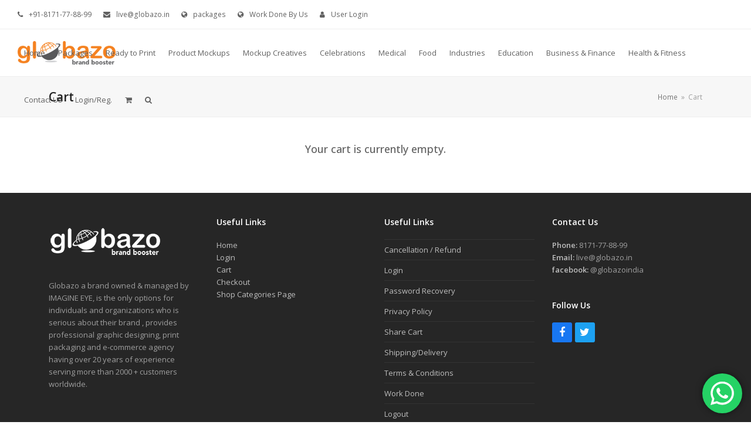

--- FILE ---
content_type: text/html; charset=UTF-8
request_url: https://globazo.in/cart/
body_size: 39974
content:
<!DOCTYPE html>
<html lang="en-US" class="wpex-color-scheme-default">
<head>
<meta charset="UTF-8">
<link rel="profile" href="http://gmpg.org/xfn/11">
<title>Cart &#8211; Globazo : Social Media Banners, Product Mockups Ready to Print designing services worldwide</title>
<meta name='robots' content='max-image-preview:large, noindex, follow' />
<meta name="generator" content="Total WordPress Theme v5.11.1">
<meta name="viewport" content="width=device-width, initial-scale=1">
<link rel='dns-prefetch' href='//fonts.googleapis.com' />
<link rel="alternate" type="application/rss+xml" title="Globazo : Social Media Banners, Product Mockups Ready to Print designing services worldwide &raquo; Feed" href="https://globazo.in/feed/" />
<link rel="alternate" type="application/rss+xml" title="Globazo : Social Media Banners, Product Mockups Ready to Print designing services worldwide &raquo; Comments Feed" href="https://globazo.in/comments/feed/" />
<link rel="alternate" type="application/rss+xml" title="Globazo : Social Media Banners, Product Mockups Ready to Print designing services worldwide &raquo; Cart Comments Feed" href="https://globazo.in/cart/feed/" />
<link rel="alternate" title="oEmbed (JSON)" type="application/json+oembed" href="https://globazo.in/wp-json/oembed/1.0/embed?url=https%3A%2F%2Fglobazo.in%2Fcart%2F" />
<link rel="alternate" title="oEmbed (XML)" type="text/xml+oembed" href="https://globazo.in/wp-json/oembed/1.0/embed?url=https%3A%2F%2Fglobazo.in%2Fcart%2F&#038;format=xml" />
<link rel="preload" href="https://globazo.in/wp-content/themes/Total/Total/assets/lib/ticons/fonts/ticons.woff2" type="font/woff2" as="font" crossorigin><style id='wp-img-auto-sizes-contain-inline-css'>
img:is([sizes=auto i],[sizes^="auto," i]){contain-intrinsic-size:3000px 1500px}
/*# sourceURL=wp-img-auto-sizes-contain-inline-css */
</style>
<link rel='stylesheet' id='js_composer_front-css' href='https://globazo.in/wp-content/plugins/js_composer/assets/css/js_composer.min.css?ver=7.3' media='all' />
<link rel='stylesheet' id='ht_ctc_main_css-css' href='https://globazo.in/wp-content/plugins/click-to-chat-for-whatsapp/new/inc/assets/css/main.css?ver=4.35' media='all' />
<style id='wp-block-library-inline-css'>
:root{--wp-block-synced-color:#7a00df;--wp-block-synced-color--rgb:122,0,223;--wp-bound-block-color:var(--wp-block-synced-color);--wp-editor-canvas-background:#ddd;--wp-admin-theme-color:#007cba;--wp-admin-theme-color--rgb:0,124,186;--wp-admin-theme-color-darker-10:#006ba1;--wp-admin-theme-color-darker-10--rgb:0,107,160.5;--wp-admin-theme-color-darker-20:#005a87;--wp-admin-theme-color-darker-20--rgb:0,90,135;--wp-admin-border-width-focus:2px}@media (min-resolution:192dpi){:root{--wp-admin-border-width-focus:1.5px}}.wp-element-button{cursor:pointer}:root .has-very-light-gray-background-color{background-color:#eee}:root .has-very-dark-gray-background-color{background-color:#313131}:root .has-very-light-gray-color{color:#eee}:root .has-very-dark-gray-color{color:#313131}:root .has-vivid-green-cyan-to-vivid-cyan-blue-gradient-background{background:linear-gradient(135deg,#00d084,#0693e3)}:root .has-purple-crush-gradient-background{background:linear-gradient(135deg,#34e2e4,#4721fb 50%,#ab1dfe)}:root .has-hazy-dawn-gradient-background{background:linear-gradient(135deg,#faaca8,#dad0ec)}:root .has-subdued-olive-gradient-background{background:linear-gradient(135deg,#fafae1,#67a671)}:root .has-atomic-cream-gradient-background{background:linear-gradient(135deg,#fdd79a,#004a59)}:root .has-nightshade-gradient-background{background:linear-gradient(135deg,#330968,#31cdcf)}:root .has-midnight-gradient-background{background:linear-gradient(135deg,#020381,#2874fc)}:root{--wp--preset--font-size--normal:16px;--wp--preset--font-size--huge:42px}.has-regular-font-size{font-size:1em}.has-larger-font-size{font-size:2.625em}.has-normal-font-size{font-size:var(--wp--preset--font-size--normal)}.has-huge-font-size{font-size:var(--wp--preset--font-size--huge)}.has-text-align-center{text-align:center}.has-text-align-left{text-align:left}.has-text-align-right{text-align:right}.has-fit-text{white-space:nowrap!important}#end-resizable-editor-section{display:none}.aligncenter{clear:both}.items-justified-left{justify-content:flex-start}.items-justified-center{justify-content:center}.items-justified-right{justify-content:flex-end}.items-justified-space-between{justify-content:space-between}.screen-reader-text{border:0;clip-path:inset(50%);height:1px;margin:-1px;overflow:hidden;padding:0;position:absolute;width:1px;word-wrap:normal!important}.screen-reader-text:focus{background-color:#ddd;clip-path:none;color:#444;display:block;font-size:1em;height:auto;left:5px;line-height:normal;padding:15px 23px 14px;text-decoration:none;top:5px;width:auto;z-index:100000}html :where(.has-border-color){border-style:solid}html :where([style*=border-top-color]){border-top-style:solid}html :where([style*=border-right-color]){border-right-style:solid}html :where([style*=border-bottom-color]){border-bottom-style:solid}html :where([style*=border-left-color]){border-left-style:solid}html :where([style*=border-width]){border-style:solid}html :where([style*=border-top-width]){border-top-style:solid}html :where([style*=border-right-width]){border-right-style:solid}html :where([style*=border-bottom-width]){border-bottom-style:solid}html :where([style*=border-left-width]){border-left-style:solid}html :where(img[class*=wp-image-]){height:auto;max-width:100%}:where(figure){margin:0 0 1em}html :where(.is-position-sticky){--wp-admin--admin-bar--position-offset:var(--wp-admin--admin-bar--height,0px)}@media screen and (max-width:600px){html :where(.is-position-sticky){--wp-admin--admin-bar--position-offset:0px}}

/*# sourceURL=wp-block-library-inline-css */
</style><link rel='stylesheet' id='wc-blocks-style-css' href='https://globazo.in/wp-content/plugins/woocommerce/assets/client/blocks/wc-blocks.css?ver=wc-10.4.3' media='all' />
<style id='global-styles-inline-css'>
:root{--wp--preset--aspect-ratio--square: 1;--wp--preset--aspect-ratio--4-3: 4/3;--wp--preset--aspect-ratio--3-4: 3/4;--wp--preset--aspect-ratio--3-2: 3/2;--wp--preset--aspect-ratio--2-3: 2/3;--wp--preset--aspect-ratio--16-9: 16/9;--wp--preset--aspect-ratio--9-16: 9/16;--wp--preset--color--black: #000000;--wp--preset--color--cyan-bluish-gray: #abb8c3;--wp--preset--color--white: #ffffff;--wp--preset--color--pale-pink: #f78da7;--wp--preset--color--vivid-red: #cf2e2e;--wp--preset--color--luminous-vivid-orange: #ff6900;--wp--preset--color--luminous-vivid-amber: #fcb900;--wp--preset--color--light-green-cyan: #7bdcb5;--wp--preset--color--vivid-green-cyan: #00d084;--wp--preset--color--pale-cyan-blue: #8ed1fc;--wp--preset--color--vivid-cyan-blue: #0693e3;--wp--preset--color--vivid-purple: #9b51e0;--wp--preset--color--accent: #1a73e8;--wp--preset--color--on-accent: #fff;--wp--preset--color--accent-alt: #1464cc;--wp--preset--color--on-accent-alt: #fff;--wp--preset--gradient--vivid-cyan-blue-to-vivid-purple: linear-gradient(135deg,rgb(6,147,227) 0%,rgb(155,81,224) 100%);--wp--preset--gradient--light-green-cyan-to-vivid-green-cyan: linear-gradient(135deg,rgb(122,220,180) 0%,rgb(0,208,130) 100%);--wp--preset--gradient--luminous-vivid-amber-to-luminous-vivid-orange: linear-gradient(135deg,rgb(252,185,0) 0%,rgb(255,105,0) 100%);--wp--preset--gradient--luminous-vivid-orange-to-vivid-red: linear-gradient(135deg,rgb(255,105,0) 0%,rgb(207,46,46) 100%);--wp--preset--gradient--very-light-gray-to-cyan-bluish-gray: linear-gradient(135deg,rgb(238,238,238) 0%,rgb(169,184,195) 100%);--wp--preset--gradient--cool-to-warm-spectrum: linear-gradient(135deg,rgb(74,234,220) 0%,rgb(151,120,209) 20%,rgb(207,42,186) 40%,rgb(238,44,130) 60%,rgb(251,105,98) 80%,rgb(254,248,76) 100%);--wp--preset--gradient--blush-light-purple: linear-gradient(135deg,rgb(255,206,236) 0%,rgb(152,150,240) 100%);--wp--preset--gradient--blush-bordeaux: linear-gradient(135deg,rgb(254,205,165) 0%,rgb(254,45,45) 50%,rgb(107,0,62) 100%);--wp--preset--gradient--luminous-dusk: linear-gradient(135deg,rgb(255,203,112) 0%,rgb(199,81,192) 50%,rgb(65,88,208) 100%);--wp--preset--gradient--pale-ocean: linear-gradient(135deg,rgb(255,245,203) 0%,rgb(182,227,212) 50%,rgb(51,167,181) 100%);--wp--preset--gradient--electric-grass: linear-gradient(135deg,rgb(202,248,128) 0%,rgb(113,206,126) 100%);--wp--preset--gradient--midnight: linear-gradient(135deg,rgb(2,3,129) 0%,rgb(40,116,252) 100%);--wp--preset--font-size--small: 13px;--wp--preset--font-size--medium: 20px;--wp--preset--font-size--large: 36px;--wp--preset--font-size--x-large: 42px;--wp--preset--spacing--20: 0.44rem;--wp--preset--spacing--30: 0.67rem;--wp--preset--spacing--40: 1rem;--wp--preset--spacing--50: 1.5rem;--wp--preset--spacing--60: 2.25rem;--wp--preset--spacing--70: 3.38rem;--wp--preset--spacing--80: 5.06rem;--wp--preset--shadow--natural: 6px 6px 9px rgba(0, 0, 0, 0.2);--wp--preset--shadow--deep: 12px 12px 50px rgba(0, 0, 0, 0.4);--wp--preset--shadow--sharp: 6px 6px 0px rgba(0, 0, 0, 0.2);--wp--preset--shadow--outlined: 6px 6px 0px -3px rgb(255, 255, 255), 6px 6px rgb(0, 0, 0);--wp--preset--shadow--crisp: 6px 6px 0px rgb(0, 0, 0);}:root { --wp--style--global--content-size: 840px;--wp--style--global--wide-size: 1200px; }:where(body) { margin: 0; }.wp-site-blocks > .alignleft { float: left; margin-right: 2em; }.wp-site-blocks > .alignright { float: right; margin-left: 2em; }.wp-site-blocks > .aligncenter { justify-content: center; margin-left: auto; margin-right: auto; }:where(.wp-site-blocks) > * { margin-block-start: 24px; margin-block-end: 0; }:where(.wp-site-blocks) > :first-child { margin-block-start: 0; }:where(.wp-site-blocks) > :last-child { margin-block-end: 0; }:root { --wp--style--block-gap: 24px; }:root :where(.is-layout-flow) > :first-child{margin-block-start: 0;}:root :where(.is-layout-flow) > :last-child{margin-block-end: 0;}:root :where(.is-layout-flow) > *{margin-block-start: 24px;margin-block-end: 0;}:root :where(.is-layout-constrained) > :first-child{margin-block-start: 0;}:root :where(.is-layout-constrained) > :last-child{margin-block-end: 0;}:root :where(.is-layout-constrained) > *{margin-block-start: 24px;margin-block-end: 0;}:root :where(.is-layout-flex){gap: 24px;}:root :where(.is-layout-grid){gap: 24px;}.is-layout-flow > .alignleft{float: left;margin-inline-start: 0;margin-inline-end: 2em;}.is-layout-flow > .alignright{float: right;margin-inline-start: 2em;margin-inline-end: 0;}.is-layout-flow > .aligncenter{margin-left: auto !important;margin-right: auto !important;}.is-layout-constrained > .alignleft{float: left;margin-inline-start: 0;margin-inline-end: 2em;}.is-layout-constrained > .alignright{float: right;margin-inline-start: 2em;margin-inline-end: 0;}.is-layout-constrained > .aligncenter{margin-left: auto !important;margin-right: auto !important;}.is-layout-constrained > :where(:not(.alignleft):not(.alignright):not(.alignfull)){max-width: var(--wp--style--global--content-size);margin-left: auto !important;margin-right: auto !important;}.is-layout-constrained > .alignwide{max-width: var(--wp--style--global--wide-size);}body .is-layout-flex{display: flex;}.is-layout-flex{flex-wrap: wrap;align-items: center;}.is-layout-flex > :is(*, div){margin: 0;}body .is-layout-grid{display: grid;}.is-layout-grid > :is(*, div){margin: 0;}body{padding-top: 0px;padding-right: 0px;padding-bottom: 0px;padding-left: 0px;}a:where(:not(.wp-element-button)){text-decoration: underline;}:root :where(.wp-element-button, .wp-block-button__link){background-color: var(--wpex-btn-bg, var(--wpex-accent));border-radius: var(--wpex-btn-border-radius);border-color: var(--wpex-btn-border-color, currentColor);border-width: var(--wpex-btn-border-width);border-style: var(--wpex-btn-border-style);color: var(--wpex-btn-color, var(--wpex-on-accent));font-family: var(--wpex-btn-font-family);font-size: var(--wpex-btn-font-size);font-style: var(--wpex-btn-font-style);font-weight: var(--wpex-btn-font-weight);letter-spacing: var(--wpex-btn-letter-spacing);line-height: inherit;padding: var(--wpex-btn-padding);text-decoration: none;text-transform: var(--wpex-btn-text-transform);}:root :where(.wp-element-button:hover, .wp-block-button__link:hover){background-color: var(--wpex-hover-btn-bg, var(--wpex-accent-alt));border-color: var(--wpex-hover-btn-border-color, var(--wpex-btn-border-color, currentColor));color: var(--wpex-hover-btn-color, var(--wpex-on-accent-alt));}:root :where(.wp-element-button:active, .wp-block-button__link:active){background-color: var(--wpex-active-btn-bg, var(--wpex-hover-btn-bg, var(--wpex-accent-alt)));border-color: var(--wpex-active-btn-border-color, var(--wpex-hover-btn-border-color, var(--wpex-btn-border-color, currentColor)));color: var(--wpex-active-btn-color, var(--wpex-hover-btn-color, var(--wpex-on-accent-alt)));}.has-black-color{color: var(--wp--preset--color--black) !important;}.has-cyan-bluish-gray-color{color: var(--wp--preset--color--cyan-bluish-gray) !important;}.has-white-color{color: var(--wp--preset--color--white) !important;}.has-pale-pink-color{color: var(--wp--preset--color--pale-pink) !important;}.has-vivid-red-color{color: var(--wp--preset--color--vivid-red) !important;}.has-luminous-vivid-orange-color{color: var(--wp--preset--color--luminous-vivid-orange) !important;}.has-luminous-vivid-amber-color{color: var(--wp--preset--color--luminous-vivid-amber) !important;}.has-light-green-cyan-color{color: var(--wp--preset--color--light-green-cyan) !important;}.has-vivid-green-cyan-color{color: var(--wp--preset--color--vivid-green-cyan) !important;}.has-pale-cyan-blue-color{color: var(--wp--preset--color--pale-cyan-blue) !important;}.has-vivid-cyan-blue-color{color: var(--wp--preset--color--vivid-cyan-blue) !important;}.has-vivid-purple-color{color: var(--wp--preset--color--vivid-purple) !important;}.has-accent-color{color: var(--wp--preset--color--accent) !important;}.has-on-accent-color{color: var(--wp--preset--color--on-accent) !important;}.has-accent-alt-color{color: var(--wp--preset--color--accent-alt) !important;}.has-on-accent-alt-color{color: var(--wp--preset--color--on-accent-alt) !important;}.has-black-background-color{background-color: var(--wp--preset--color--black) !important;}.has-cyan-bluish-gray-background-color{background-color: var(--wp--preset--color--cyan-bluish-gray) !important;}.has-white-background-color{background-color: var(--wp--preset--color--white) !important;}.has-pale-pink-background-color{background-color: var(--wp--preset--color--pale-pink) !important;}.has-vivid-red-background-color{background-color: var(--wp--preset--color--vivid-red) !important;}.has-luminous-vivid-orange-background-color{background-color: var(--wp--preset--color--luminous-vivid-orange) !important;}.has-luminous-vivid-amber-background-color{background-color: var(--wp--preset--color--luminous-vivid-amber) !important;}.has-light-green-cyan-background-color{background-color: var(--wp--preset--color--light-green-cyan) !important;}.has-vivid-green-cyan-background-color{background-color: var(--wp--preset--color--vivid-green-cyan) !important;}.has-pale-cyan-blue-background-color{background-color: var(--wp--preset--color--pale-cyan-blue) !important;}.has-vivid-cyan-blue-background-color{background-color: var(--wp--preset--color--vivid-cyan-blue) !important;}.has-vivid-purple-background-color{background-color: var(--wp--preset--color--vivid-purple) !important;}.has-accent-background-color{background-color: var(--wp--preset--color--accent) !important;}.has-on-accent-background-color{background-color: var(--wp--preset--color--on-accent) !important;}.has-accent-alt-background-color{background-color: var(--wp--preset--color--accent-alt) !important;}.has-on-accent-alt-background-color{background-color: var(--wp--preset--color--on-accent-alt) !important;}.has-black-border-color{border-color: var(--wp--preset--color--black) !important;}.has-cyan-bluish-gray-border-color{border-color: var(--wp--preset--color--cyan-bluish-gray) !important;}.has-white-border-color{border-color: var(--wp--preset--color--white) !important;}.has-pale-pink-border-color{border-color: var(--wp--preset--color--pale-pink) !important;}.has-vivid-red-border-color{border-color: var(--wp--preset--color--vivid-red) !important;}.has-luminous-vivid-orange-border-color{border-color: var(--wp--preset--color--luminous-vivid-orange) !important;}.has-luminous-vivid-amber-border-color{border-color: var(--wp--preset--color--luminous-vivid-amber) !important;}.has-light-green-cyan-border-color{border-color: var(--wp--preset--color--light-green-cyan) !important;}.has-vivid-green-cyan-border-color{border-color: var(--wp--preset--color--vivid-green-cyan) !important;}.has-pale-cyan-blue-border-color{border-color: var(--wp--preset--color--pale-cyan-blue) !important;}.has-vivid-cyan-blue-border-color{border-color: var(--wp--preset--color--vivid-cyan-blue) !important;}.has-vivid-purple-border-color{border-color: var(--wp--preset--color--vivid-purple) !important;}.has-accent-border-color{border-color: var(--wp--preset--color--accent) !important;}.has-on-accent-border-color{border-color: var(--wp--preset--color--on-accent) !important;}.has-accent-alt-border-color{border-color: var(--wp--preset--color--accent-alt) !important;}.has-on-accent-alt-border-color{border-color: var(--wp--preset--color--on-accent-alt) !important;}.has-vivid-cyan-blue-to-vivid-purple-gradient-background{background: var(--wp--preset--gradient--vivid-cyan-blue-to-vivid-purple) !important;}.has-light-green-cyan-to-vivid-green-cyan-gradient-background{background: var(--wp--preset--gradient--light-green-cyan-to-vivid-green-cyan) !important;}.has-luminous-vivid-amber-to-luminous-vivid-orange-gradient-background{background: var(--wp--preset--gradient--luminous-vivid-amber-to-luminous-vivid-orange) !important;}.has-luminous-vivid-orange-to-vivid-red-gradient-background{background: var(--wp--preset--gradient--luminous-vivid-orange-to-vivid-red) !important;}.has-very-light-gray-to-cyan-bluish-gray-gradient-background{background: var(--wp--preset--gradient--very-light-gray-to-cyan-bluish-gray) !important;}.has-cool-to-warm-spectrum-gradient-background{background: var(--wp--preset--gradient--cool-to-warm-spectrum) !important;}.has-blush-light-purple-gradient-background{background: var(--wp--preset--gradient--blush-light-purple) !important;}.has-blush-bordeaux-gradient-background{background: var(--wp--preset--gradient--blush-bordeaux) !important;}.has-luminous-dusk-gradient-background{background: var(--wp--preset--gradient--luminous-dusk) !important;}.has-pale-ocean-gradient-background{background: var(--wp--preset--gradient--pale-ocean) !important;}.has-electric-grass-gradient-background{background: var(--wp--preset--gradient--electric-grass) !important;}.has-midnight-gradient-background{background: var(--wp--preset--gradient--midnight) !important;}.has-small-font-size{font-size: var(--wp--preset--font-size--small) !important;}.has-medium-font-size{font-size: var(--wp--preset--font-size--medium) !important;}.has-large-font-size{font-size: var(--wp--preset--font-size--large) !important;}.has-x-large-font-size{font-size: var(--wp--preset--font-size--x-large) !important;}
/*# sourceURL=global-styles-inline-css */
</style>

<link rel='stylesheet' id='dashicons-css' href='https://globazo.in/wp-includes/css/dashicons.min.css?ver=6.9' media='all' />
<link rel='stylesheet' id='admin-bar-css' href='https://globazo.in/wp-includes/css/admin-bar.min.css?ver=6.9' media='all' />
<style id='admin-bar-inline-css'>

    /* Hide CanvasJS credits for P404 charts specifically */
    #p404RedirectChart .canvasjs-chart-credit {
        display: none !important;
    }
    
    #p404RedirectChart canvas {
        border-radius: 6px;
    }

    .p404-redirect-adminbar-weekly-title {
        font-weight: bold;
        font-size: 14px;
        color: #fff;
        margin-bottom: 6px;
    }

    #wpadminbar #wp-admin-bar-p404_free_top_button .ab-icon:before {
        content: "\f103";
        color: #dc3545;
        top: 3px;
    }
    
    #wp-admin-bar-p404_free_top_button .ab-item {
        min-width: 80px !important;
        padding: 0px !important;
    }
    
    /* Ensure proper positioning and z-index for P404 dropdown */
    .p404-redirect-adminbar-dropdown-wrap { 
        min-width: 0; 
        padding: 0;
        position: static !important;
    }
    
    #wpadminbar #wp-admin-bar-p404_free_top_button_dropdown {
        position: static !important;
    }
    
    #wpadminbar #wp-admin-bar-p404_free_top_button_dropdown .ab-item {
        padding: 0 !important;
        margin: 0 !important;
    }
    
    .p404-redirect-dropdown-container {
        min-width: 340px;
        padding: 18px 18px 12px 18px;
        background: #23282d !important;
        color: #fff;
        border-radius: 12px;
        box-shadow: 0 8px 32px rgba(0,0,0,0.25);
        margin-top: 10px;
        position: relative !important;
        z-index: 999999 !important;
        display: block !important;
        border: 1px solid #444;
    }
    
    /* Ensure P404 dropdown appears on hover */
    #wpadminbar #wp-admin-bar-p404_free_top_button .p404-redirect-dropdown-container { 
        display: none !important;
    }
    
    #wpadminbar #wp-admin-bar-p404_free_top_button:hover .p404-redirect-dropdown-container { 
        display: block !important;
    }
    
    #wpadminbar #wp-admin-bar-p404_free_top_button:hover #wp-admin-bar-p404_free_top_button_dropdown .p404-redirect-dropdown-container {
        display: block !important;
    }
    
    .p404-redirect-card {
        background: #2c3338;
        border-radius: 8px;
        padding: 18px 18px 12px 18px;
        box-shadow: 0 2px 8px rgba(0,0,0,0.07);
        display: flex;
        flex-direction: column;
        align-items: flex-start;
        border: 1px solid #444;
    }
    
    .p404-redirect-btn {
        display: inline-block;
        background: #dc3545;
        color: #fff !important;
        font-weight: bold;
        padding: 5px 22px;
        border-radius: 8px;
        text-decoration: none;
        font-size: 17px;
        transition: background 0.2s, box-shadow 0.2s;
        margin-top: 8px;
        box-shadow: 0 2px 8px rgba(220,53,69,0.15);
        text-align: center;
        line-height: 1.6;
    }
    
    .p404-redirect-btn:hover {
        background: #c82333;
        color: #fff !important;
        box-shadow: 0 4px 16px rgba(220,53,69,0.25);
    }
    
    /* Prevent conflicts with other admin bar dropdowns */
    #wpadminbar .ab-top-menu > li:hover > .ab-item,
    #wpadminbar .ab-top-menu > li.hover > .ab-item {
        z-index: auto;
    }
    
    #wpadminbar #wp-admin-bar-p404_free_top_button:hover > .ab-item {
        z-index: 999998 !important;
    }
    
/*# sourceURL=admin-bar-inline-css */
</style>
<link rel='stylesheet' id='wcsob-css' href='https://globazo.in/wp-content/plugins/sold-out-badge-for-woocommerce//style.css?ver=6.9' media='all' />
<style id='wcsob-inline-css'>
.wcsob_soldout { color: #ffffff;background: #222222;font-size: 16px;padding-top: 3px;padding-right: 8px;padding-bottom: 3px;padding-left: 8px;font-weight: bold;width: auto;height: auto;border-radius: 0px;z-index: 9999;text-align: center;position: absolute;top: 6px;right: auto;bottom: auto;left: 6px; }.single-product .wcsob_soldout { top: 6px;right: auto;bottom: auto;left: 6px; }
/*# sourceURL=wcsob-inline-css */
</style>
<link rel='stylesheet' id='bit14-vc-addons-free-css' href='https://globazo.in/wp-content/plugins/vc-addons-by-bit14/assets/css/style.css' media='all' />
<link rel='stylesheet' id='select2-css' href='https://globazo.in/wp-content/plugins/woocommerce/assets/css/select2.css?ver=10.4.3' media='all' />
<style id='woocommerce-inline-inline-css'>
.woocommerce form .form-row .required { visibility: visible; }
/*# sourceURL=woocommerce-inline-inline-css */
</style>
<link rel='stylesheet' id='aws-style-css' href='https://globazo.in/wp-content/plugins/advanced-woo-search/assets/css/common.min.css?ver=3.51' media='all' />
<link rel='stylesheet' id='wpcss-feather-css' href='https://globazo.in/wp-content/plugins/wpc-share-cart/assets/libs/feather/feather.css?ver=6.9' media='all' />
<link rel='stylesheet' id='wpcss-frontend-css' href='https://globazo.in/wp-content/plugins/wpc-share-cart/assets/css/frontend.css?ver=2.2.2' media='all' />
<link rel='stylesheet' id='wpex-woocommerce-css' href='https://globazo.in/wp-content/themes/Total/Total/assets/css/frontend/woocommerce.css?ver=5.11.1' media='all' />
<link rel='stylesheet' id='wpex-google-font-open-sans-css' href='//fonts.googleapis.com/css2?family=Open+Sans:ital,wght@0,100;0,200;0,300;0,400;0,500;0,600;0,700;0,800;0,900;1,100;1,200;1,300;1,400;1,500;1,600;1,700;1,800;1,900&#038;display=swap&#038;subset=latin' media='all' />
<link rel='stylesheet' id='ticons-css' href='https://globazo.in/wp-content/themes/Total/Total/assets/lib/ticons/css/ticons.min.css?ver=1.0.1' media='all' />
<link rel='stylesheet' id='wpex-style-css' href='https://globazo.in/wp-content/themes/Total/Total/style.css?ver=5.11.1' media='all' />
<link rel='stylesheet' id='wpex-mobile-menu-breakpoint-max-css' href='https://globazo.in/wp-content/themes/Total/Total/assets/css/wpex-mobile-menu-breakpoint-max.css?ver=5.11.1' media='only screen and (max-width:959px)' />
<link rel='stylesheet' id='wpex-mobile-menu-breakpoint-min-css' href='https://globazo.in/wp-content/themes/Total/Total/assets/css/wpex-mobile-menu-breakpoint-min.css?ver=5.11.1' media='only screen and (min-width:960px)' />
<link rel='stylesheet' id='wpex-wpbakery-css' href='https://globazo.in/wp-content/themes/Total/Total/assets/css/frontend/wpbakery.css?ver=5.11.1' media='all' />
<link rel='stylesheet' id='vcex-shortcodes-css' href='https://globazo.in/wp-content/themes/Total/Total/assets/css/vcex-shortcodes.css?ver=5.11.1' media='all' />
<script src="https://globazo.in/wp-includes/js/jquery/jquery.min.js?ver=3.7.1" id="jquery-core-js"></script>
<script src="https://globazo.in/wp-includes/js/jquery/jquery-migrate.min.js?ver=3.4.1" id="jquery-migrate-js"></script>
<script src="https://globazo.in/wp-content/plugins/woocommerce/assets/js/jquery-blockui/jquery.blockUI.min.js?ver=2.7.0-wc.10.4.3" id="wc-jquery-blockui-js" data-wp-strategy="defer"></script>
<script id="wc-add-to-cart-js-extra">
var wc_add_to_cart_params = {"ajax_url":"/wp-admin/admin-ajax.php","wc_ajax_url":"/?wc-ajax=%%endpoint%%","i18n_view_cart":"View cart","cart_url":"https://globazo.in/cart/","is_cart":"1","cart_redirect_after_add":"no"};
//# sourceURL=wc-add-to-cart-js-extra
</script>
<script src="https://globazo.in/wp-content/plugins/woocommerce/assets/js/frontend/add-to-cart.min.js?ver=10.4.3" id="wc-add-to-cart-js" data-wp-strategy="defer"></script>
<script src="https://globazo.in/wp-content/plugins/woocommerce/assets/js/js-cookie/js.cookie.min.js?ver=2.1.4-wc.10.4.3" id="wc-js-cookie-js" defer data-wp-strategy="defer"></script>
<script id="woocommerce-js-extra">
var woocommerce_params = {"ajax_url":"/wp-admin/admin-ajax.php","wc_ajax_url":"/?wc-ajax=%%endpoint%%","i18n_password_show":"Show password","i18n_password_hide":"Hide password"};
//# sourceURL=woocommerce-js-extra
</script>
<script src="https://globazo.in/wp-content/plugins/woocommerce/assets/js/frontend/woocommerce.min.js?ver=10.4.3" id="woocommerce-js" defer data-wp-strategy="defer"></script>
<script id="wc-country-select-js-extra">
var wc_country_select_params = {"countries":"{\"AF\":[],\"AL\":{\"AL-01\":\"Berat\",\"AL-09\":\"Dib\\u00ebr\",\"AL-02\":\"Durr\\u00ebs\",\"AL-03\":\"Elbasan\",\"AL-04\":\"Fier\",\"AL-05\":\"Gjirokast\\u00ebr\",\"AL-06\":\"Kor\\u00e7\\u00eb\",\"AL-07\":\"Kuk\\u00ebs\",\"AL-08\":\"Lezh\\u00eb\",\"AL-10\":\"Shkod\\u00ebr\",\"AL-11\":\"Tirana\",\"AL-12\":\"Vlor\\u00eb\"},\"AO\":{\"BGO\":\"Bengo\",\"BLU\":\"Benguela\",\"BIE\":\"Bi\\u00e9\",\"CAB\":\"Cabinda\",\"CNN\":\"Cunene\",\"HUA\":\"Huambo\",\"HUI\":\"Hu\\u00edla\",\"CCU\":\"Kuando Kubango\",\"CNO\":\"Kwanza-Norte\",\"CUS\":\"Kwanza-Sul\",\"LUA\":\"Luanda\",\"LNO\":\"Lunda-Norte\",\"LSU\":\"Lunda-Sul\",\"MAL\":\"Malanje\",\"MOX\":\"Moxico\",\"NAM\":\"Namibe\",\"UIG\":\"U\\u00edge\",\"ZAI\":\"Zaire\"},\"AR\":{\"C\":\"Ciudad Aut\\u00f3noma de Buenos Aires\",\"B\":\"Buenos Aires\",\"K\":\"Catamarca\",\"H\":\"Chaco\",\"U\":\"Chubut\",\"X\":\"C\\u00f3rdoba\",\"W\":\"Corrientes\",\"E\":\"Entre R\\u00edos\",\"P\":\"Formosa\",\"Y\":\"Jujuy\",\"L\":\"La Pampa\",\"F\":\"La Rioja\",\"M\":\"Mendoza\",\"N\":\"Misiones\",\"Q\":\"Neuqu\\u00e9n\",\"R\":\"R\\u00edo Negro\",\"A\":\"Salta\",\"J\":\"San Juan\",\"D\":\"San Luis\",\"Z\":\"Santa Cruz\",\"S\":\"Santa Fe\",\"G\":\"Santiago del Estero\",\"V\":\"Tierra del Fuego\",\"T\":\"Tucum\\u00e1n\"},\"AT\":[],\"AU\":{\"ACT\":\"Australian Capital Territory\",\"NSW\":\"New South Wales\",\"NT\":\"Northern Territory\",\"QLD\":\"Queensland\",\"SA\":\"South Australia\",\"TAS\":\"Tasmania\",\"VIC\":\"Victoria\",\"WA\":\"Western Australia\"},\"AX\":[],\"BD\":{\"BD-05\":\"Bagerhat\",\"BD-01\":\"Bandarban\",\"BD-02\":\"Barguna\",\"BD-06\":\"Barishal\",\"BD-07\":\"Bhola\",\"BD-03\":\"Bogura\",\"BD-04\":\"Brahmanbaria\",\"BD-09\":\"Chandpur\",\"BD-10\":\"Chattogram\",\"BD-12\":\"Chuadanga\",\"BD-11\":\"Cox's Bazar\",\"BD-08\":\"Cumilla\",\"BD-13\":\"Dhaka\",\"BD-14\":\"Dinajpur\",\"BD-15\":\"Faridpur \",\"BD-16\":\"Feni\",\"BD-19\":\"Gaibandha\",\"BD-18\":\"Gazipur\",\"BD-17\":\"Gopalganj\",\"BD-20\":\"Habiganj\",\"BD-21\":\"Jamalpur\",\"BD-22\":\"Jashore\",\"BD-25\":\"Jhalokati\",\"BD-23\":\"Jhenaidah\",\"BD-24\":\"Joypurhat\",\"BD-29\":\"Khagrachhari\",\"BD-27\":\"Khulna\",\"BD-26\":\"Kishoreganj\",\"BD-28\":\"Kurigram\",\"BD-30\":\"Kushtia\",\"BD-31\":\"Lakshmipur\",\"BD-32\":\"Lalmonirhat\",\"BD-36\":\"Madaripur\",\"BD-37\":\"Magura\",\"BD-33\":\"Manikganj \",\"BD-39\":\"Meherpur\",\"BD-38\":\"Moulvibazar\",\"BD-35\":\"Munshiganj\",\"BD-34\":\"Mymensingh\",\"BD-48\":\"Naogaon\",\"BD-43\":\"Narail\",\"BD-40\":\"Narayanganj\",\"BD-42\":\"Narsingdi\",\"BD-44\":\"Natore\",\"BD-45\":\"Nawabganj\",\"BD-41\":\"Netrakona\",\"BD-46\":\"Nilphamari\",\"BD-47\":\"Noakhali\",\"BD-49\":\"Pabna\",\"BD-52\":\"Panchagarh\",\"BD-51\":\"Patuakhali\",\"BD-50\":\"Pirojpur\",\"BD-53\":\"Rajbari\",\"BD-54\":\"Rajshahi\",\"BD-56\":\"Rangamati\",\"BD-55\":\"Rangpur\",\"BD-58\":\"Satkhira\",\"BD-62\":\"Shariatpur\",\"BD-57\":\"Sherpur\",\"BD-59\":\"Sirajganj\",\"BD-61\":\"Sunamganj\",\"BD-60\":\"Sylhet\",\"BD-63\":\"Tangail\",\"BD-64\":\"Thakurgaon\"},\"BE\":[],\"BG\":{\"BG-01\":\"Blagoevgrad\",\"BG-02\":\"Burgas\",\"BG-08\":\"Dobrich\",\"BG-07\":\"Gabrovo\",\"BG-26\":\"Haskovo\",\"BG-09\":\"Kardzhali\",\"BG-10\":\"Kyustendil\",\"BG-11\":\"Lovech\",\"BG-12\":\"Montana\",\"BG-13\":\"Pazardzhik\",\"BG-14\":\"Pernik\",\"BG-15\":\"Pleven\",\"BG-16\":\"Plovdiv\",\"BG-17\":\"Razgrad\",\"BG-18\":\"Ruse\",\"BG-27\":\"Shumen\",\"BG-19\":\"Silistra\",\"BG-20\":\"Sliven\",\"BG-21\":\"Smolyan\",\"BG-23\":\"Sofia District\",\"BG-22\":\"Sofia\",\"BG-24\":\"Stara Zagora\",\"BG-25\":\"Targovishte\",\"BG-03\":\"Varna\",\"BG-04\":\"Veliko Tarnovo\",\"BG-05\":\"Vidin\",\"BG-06\":\"Vratsa\",\"BG-28\":\"Yambol\"},\"BH\":[],\"BI\":[],\"BJ\":{\"AL\":\"Alibori\",\"AK\":\"Atakora\",\"AQ\":\"Atlantique\",\"BO\":\"Borgou\",\"CO\":\"Collines\",\"KO\":\"Kouffo\",\"DO\":\"Donga\",\"LI\":\"Littoral\",\"MO\":\"Mono\",\"OU\":\"Ou\\u00e9m\\u00e9\",\"PL\":\"Plateau\",\"ZO\":\"Zou\"},\"BO\":{\"BO-B\":\"Beni\",\"BO-H\":\"Chuquisaca\",\"BO-C\":\"Cochabamba\",\"BO-L\":\"La Paz\",\"BO-O\":\"Oruro\",\"BO-N\":\"Pando\",\"BO-P\":\"Potos\\u00ed\",\"BO-S\":\"Santa Cruz\",\"BO-T\":\"Tarija\"},\"BR\":{\"AC\":\"Acre\",\"AL\":\"Alagoas\",\"AP\":\"Amap\\u00e1\",\"AM\":\"Amazonas\",\"BA\":\"Bahia\",\"CE\":\"Cear\\u00e1\",\"DF\":\"Distrito Federal\",\"ES\":\"Esp\\u00edrito Santo\",\"GO\":\"Goi\\u00e1s\",\"MA\":\"Maranh\\u00e3o\",\"MT\":\"Mato Grosso\",\"MS\":\"Mato Grosso do Sul\",\"MG\":\"Minas Gerais\",\"PA\":\"Par\\u00e1\",\"PB\":\"Para\\u00edba\",\"PR\":\"Paran\\u00e1\",\"PE\":\"Pernambuco\",\"PI\":\"Piau\\u00ed\",\"RJ\":\"Rio de Janeiro\",\"RN\":\"Rio Grande do Norte\",\"RS\":\"Rio Grande do Sul\",\"RO\":\"Rond\\u00f4nia\",\"RR\":\"Roraima\",\"SC\":\"Santa Catarina\",\"SP\":\"S\\u00e3o Paulo\",\"SE\":\"Sergipe\",\"TO\":\"Tocantins\"},\"CA\":{\"AB\":\"Alberta\",\"BC\":\"British Columbia\",\"MB\":\"Manitoba\",\"NB\":\"New Brunswick\",\"NL\":\"Newfoundland and Labrador\",\"NT\":\"Northwest Territories\",\"NS\":\"Nova Scotia\",\"NU\":\"Nunavut\",\"ON\":\"Ontario\",\"PE\":\"Prince Edward Island\",\"QC\":\"Quebec\",\"SK\":\"Saskatchewan\",\"YT\":\"Yukon Territory\"},\"CH\":{\"AG\":\"Aargau\",\"AR\":\"Appenzell Ausserrhoden\",\"AI\":\"Appenzell Innerrhoden\",\"BL\":\"Basel-Landschaft\",\"BS\":\"Basel-Stadt\",\"BE\":\"Bern\",\"FR\":\"Fribourg\",\"GE\":\"Geneva\",\"GL\":\"Glarus\",\"GR\":\"Graub\\u00fcnden\",\"JU\":\"Jura\",\"LU\":\"Luzern\",\"NE\":\"Neuch\\u00e2tel\",\"NW\":\"Nidwalden\",\"OW\":\"Obwalden\",\"SH\":\"Schaffhausen\",\"SZ\":\"Schwyz\",\"SO\":\"Solothurn\",\"SG\":\"St. Gallen\",\"TG\":\"Thurgau\",\"TI\":\"Ticino\",\"UR\":\"Uri\",\"VS\":\"Valais\",\"VD\":\"Vaud\",\"ZG\":\"Zug\",\"ZH\":\"Z\\u00fcrich\"},\"CL\":{\"CL-AI\":\"Ais\\u00e9n del General Carlos Iba\\u00f1ez del Campo\",\"CL-AN\":\"Antofagasta\",\"CL-AP\":\"Arica y Parinacota\",\"CL-AR\":\"La Araucan\\u00eda\",\"CL-AT\":\"Atacama\",\"CL-BI\":\"Biob\\u00edo\",\"CL-CO\":\"Coquimbo\",\"CL-LI\":\"Libertador General Bernardo O'Higgins\",\"CL-LL\":\"Los Lagos\",\"CL-LR\":\"Los R\\u00edos\",\"CL-MA\":\"Magallanes\",\"CL-ML\":\"Maule\",\"CL-NB\":\"\\u00d1uble\",\"CL-RM\":\"Regi\\u00f3n Metropolitana de Santiago\",\"CL-TA\":\"Tarapac\\u00e1\",\"CL-VS\":\"Valpara\\u00edso\"},\"CN\":{\"CN1\":\"Yunnan / \\u4e91\\u5357\",\"CN2\":\"Beijing / \\u5317\\u4eac\",\"CN3\":\"Tianjin / \\u5929\\u6d25\",\"CN4\":\"Hebei / \\u6cb3\\u5317\",\"CN5\":\"Shanxi / \\u5c71\\u897f\",\"CN6\":\"Inner Mongolia / \\u5167\\u8499\\u53e4\",\"CN7\":\"Liaoning / \\u8fbd\\u5b81\",\"CN8\":\"Jilin / \\u5409\\u6797\",\"CN9\":\"Heilongjiang / \\u9ed1\\u9f99\\u6c5f\",\"CN10\":\"Shanghai / \\u4e0a\\u6d77\",\"CN11\":\"Jiangsu / \\u6c5f\\u82cf\",\"CN12\":\"Zhejiang / \\u6d59\\u6c5f\",\"CN13\":\"Anhui / \\u5b89\\u5fbd\",\"CN14\":\"Fujian / \\u798f\\u5efa\",\"CN15\":\"Jiangxi / \\u6c5f\\u897f\",\"CN16\":\"Shandong / \\u5c71\\u4e1c\",\"CN17\":\"Henan / \\u6cb3\\u5357\",\"CN18\":\"Hubei / \\u6e56\\u5317\",\"CN19\":\"Hunan / \\u6e56\\u5357\",\"CN20\":\"Guangdong / \\u5e7f\\u4e1c\",\"CN21\":\"Guangxi Zhuang / \\u5e7f\\u897f\\u58ee\\u65cf\",\"CN22\":\"Hainan / \\u6d77\\u5357\",\"CN23\":\"Chongqing / \\u91cd\\u5e86\",\"CN24\":\"Sichuan / \\u56db\\u5ddd\",\"CN25\":\"Guizhou / \\u8d35\\u5dde\",\"CN26\":\"Shaanxi / \\u9655\\u897f\",\"CN27\":\"Gansu / \\u7518\\u8083\",\"CN28\":\"Qinghai / \\u9752\\u6d77\",\"CN29\":\"Ningxia Hui / \\u5b81\\u590f\",\"CN30\":\"Macao / \\u6fb3\\u95e8\",\"CN31\":\"Tibet / \\u897f\\u85cf\",\"CN32\":\"Xinjiang / \\u65b0\\u7586\"},\"CO\":{\"CO-AMA\":\"Amazonas\",\"CO-ANT\":\"Antioquia\",\"CO-ARA\":\"Arauca\",\"CO-ATL\":\"Atl\\u00e1ntico\",\"CO-BOL\":\"Bol\\u00edvar\",\"CO-BOY\":\"Boyac\\u00e1\",\"CO-CAL\":\"Caldas\",\"CO-CAQ\":\"Caquet\\u00e1\",\"CO-CAS\":\"Casanare\",\"CO-CAU\":\"Cauca\",\"CO-CES\":\"Cesar\",\"CO-CHO\":\"Choc\\u00f3\",\"CO-COR\":\"C\\u00f3rdoba\",\"CO-CUN\":\"Cundinamarca\",\"CO-DC\":\"Capital District\",\"CO-GUA\":\"Guain\\u00eda\",\"CO-GUV\":\"Guaviare\",\"CO-HUI\":\"Huila\",\"CO-LAG\":\"La Guajira\",\"CO-MAG\":\"Magdalena\",\"CO-MET\":\"Meta\",\"CO-NAR\":\"Nari\\u00f1o\",\"CO-NSA\":\"Norte de Santander\",\"CO-PUT\":\"Putumayo\",\"CO-QUI\":\"Quind\\u00edo\",\"CO-RIS\":\"Risaralda\",\"CO-SAN\":\"Santander\",\"CO-SAP\":\"San Andr\\u00e9s & Providencia\",\"CO-SUC\":\"Sucre\",\"CO-TOL\":\"Tolima\",\"CO-VAC\":\"Valle del Cauca\",\"CO-VAU\":\"Vaup\\u00e9s\",\"CO-VID\":\"Vichada\"},\"CR\":{\"CR-A\":\"Alajuela\",\"CR-C\":\"Cartago\",\"CR-G\":\"Guanacaste\",\"CR-H\":\"Heredia\",\"CR-L\":\"Lim\\u00f3n\",\"CR-P\":\"Puntarenas\",\"CR-SJ\":\"San Jos\\u00e9\"},\"CZ\":[],\"DE\":{\"DE-BW\":\"Baden-W\\u00fcrttemberg\",\"DE-BY\":\"Bavaria\",\"DE-BE\":\"Berlin\",\"DE-BB\":\"Brandenburg\",\"DE-HB\":\"Bremen\",\"DE-HH\":\"Hamburg\",\"DE-HE\":\"Hesse\",\"DE-MV\":\"Mecklenburg-Vorpommern\",\"DE-NI\":\"Lower Saxony\",\"DE-NW\":\"North Rhine-Westphalia\",\"DE-RP\":\"Rhineland-Palatinate\",\"DE-SL\":\"Saarland\",\"DE-SN\":\"Saxony\",\"DE-ST\":\"Saxony-Anhalt\",\"DE-SH\":\"Schleswig-Holstein\",\"DE-TH\":\"Thuringia\"},\"DK\":[],\"DO\":{\"DO-01\":\"Distrito Nacional\",\"DO-02\":\"Azua\",\"DO-03\":\"Baoruco\",\"DO-04\":\"Barahona\",\"DO-33\":\"Cibao Nordeste\",\"DO-34\":\"Cibao Noroeste\",\"DO-35\":\"Cibao Norte\",\"DO-36\":\"Cibao Sur\",\"DO-05\":\"Dajab\\u00f3n\",\"DO-06\":\"Duarte\",\"DO-08\":\"El Seibo\",\"DO-37\":\"El Valle\",\"DO-07\":\"El\\u00edas Pi\\u00f1a\",\"DO-38\":\"Enriquillo\",\"DO-09\":\"Espaillat\",\"DO-30\":\"Hato Mayor\",\"DO-19\":\"Hermanas Mirabal\",\"DO-39\":\"Hig\\u00fcamo\",\"DO-10\":\"Independencia\",\"DO-11\":\"La Altagracia\",\"DO-12\":\"La Romana\",\"DO-13\":\"La Vega\",\"DO-14\":\"Mar\\u00eda Trinidad S\\u00e1nchez\",\"DO-28\":\"Monse\\u00f1or Nouel\",\"DO-15\":\"Monte Cristi\",\"DO-29\":\"Monte Plata\",\"DO-40\":\"Ozama\",\"DO-16\":\"Pedernales\",\"DO-17\":\"Peravia\",\"DO-18\":\"Puerto Plata\",\"DO-20\":\"Saman\\u00e1\",\"DO-21\":\"San Crist\\u00f3bal\",\"DO-31\":\"San Jos\\u00e9 de Ocoa\",\"DO-22\":\"San Juan\",\"DO-23\":\"San Pedro de Macor\\u00eds\",\"DO-24\":\"S\\u00e1nchez Ram\\u00edrez\",\"DO-25\":\"Santiago\",\"DO-26\":\"Santiago Rodr\\u00edguez\",\"DO-32\":\"Santo Domingo\",\"DO-41\":\"Valdesia\",\"DO-27\":\"Valverde\",\"DO-42\":\"Yuma\"},\"DZ\":{\"DZ-01\":\"Adrar\",\"DZ-02\":\"Chlef\",\"DZ-03\":\"Laghouat\",\"DZ-04\":\"Oum El Bouaghi\",\"DZ-05\":\"Batna\",\"DZ-06\":\"B\\u00e9ja\\u00efa\",\"DZ-07\":\"Biskra\",\"DZ-08\":\"B\\u00e9char\",\"DZ-09\":\"Blida\",\"DZ-10\":\"Bouira\",\"DZ-11\":\"Tamanghasset\",\"DZ-12\":\"T\\u00e9bessa\",\"DZ-13\":\"Tlemcen\",\"DZ-14\":\"Tiaret\",\"DZ-15\":\"Tizi Ouzou\",\"DZ-16\":\"Algiers\",\"DZ-17\":\"Djelfa\",\"DZ-18\":\"Jijel\",\"DZ-19\":\"S\\u00e9tif\",\"DZ-20\":\"Sa\\u00efda\",\"DZ-21\":\"Skikda\",\"DZ-22\":\"Sidi Bel Abb\\u00e8s\",\"DZ-23\":\"Annaba\",\"DZ-24\":\"Guelma\",\"DZ-25\":\"Constantine\",\"DZ-26\":\"M\\u00e9d\\u00e9a\",\"DZ-27\":\"Mostaganem\",\"DZ-28\":\"M\\u2019Sila\",\"DZ-29\":\"Mascara\",\"DZ-30\":\"Ouargla\",\"DZ-31\":\"Oran\",\"DZ-32\":\"El Bayadh\",\"DZ-33\":\"Illizi\",\"DZ-34\":\"Bordj Bou Arr\\u00e9ridj\",\"DZ-35\":\"Boumerd\\u00e8s\",\"DZ-36\":\"El Tarf\",\"DZ-37\":\"Tindouf\",\"DZ-38\":\"Tissemsilt\",\"DZ-39\":\"El Oued\",\"DZ-40\":\"Khenchela\",\"DZ-41\":\"Souk Ahras\",\"DZ-42\":\"Tipasa\",\"DZ-43\":\"Mila\",\"DZ-44\":\"A\\u00efn Defla\",\"DZ-45\":\"Naama\",\"DZ-46\":\"A\\u00efn T\\u00e9mouchent\",\"DZ-47\":\"Gharda\\u00efa\",\"DZ-48\":\"Relizane\"},\"EE\":[],\"EC\":{\"EC-A\":\"Azuay\",\"EC-B\":\"Bol\\u00edvar\",\"EC-F\":\"Ca\\u00f1ar\",\"EC-C\":\"Carchi\",\"EC-H\":\"Chimborazo\",\"EC-X\":\"Cotopaxi\",\"EC-O\":\"El Oro\",\"EC-E\":\"Esmeraldas\",\"EC-W\":\"Gal\\u00e1pagos\",\"EC-G\":\"Guayas\",\"EC-I\":\"Imbabura\",\"EC-L\":\"Loja\",\"EC-R\":\"Los R\\u00edos\",\"EC-M\":\"Manab\\u00ed\",\"EC-S\":\"Morona-Santiago\",\"EC-N\":\"Napo\",\"EC-D\":\"Orellana\",\"EC-Y\":\"Pastaza\",\"EC-P\":\"Pichincha\",\"EC-SE\":\"Santa Elena\",\"EC-SD\":\"Santo Domingo de los Ts\\u00e1chilas\",\"EC-U\":\"Sucumb\\u00edos\",\"EC-T\":\"Tungurahua\",\"EC-Z\":\"Zamora-Chinchipe\"},\"EG\":{\"EGALX\":\"Alexandria\",\"EGASN\":\"Aswan\",\"EGAST\":\"Asyut\",\"EGBA\":\"Red Sea\",\"EGBH\":\"Beheira\",\"EGBNS\":\"Beni Suef\",\"EGC\":\"Cairo\",\"EGDK\":\"Dakahlia\",\"EGDT\":\"Damietta\",\"EGFYM\":\"Faiyum\",\"EGGH\":\"Gharbia\",\"EGGZ\":\"Giza\",\"EGIS\":\"Ismailia\",\"EGJS\":\"South Sinai\",\"EGKB\":\"Qalyubia\",\"EGKFS\":\"Kafr el-Sheikh\",\"EGKN\":\"Qena\",\"EGLX\":\"Luxor\",\"EGMN\":\"Minya\",\"EGMNF\":\"Monufia\",\"EGMT\":\"Matrouh\",\"EGPTS\":\"Port Said\",\"EGSHG\":\"Sohag\",\"EGSHR\":\"Al Sharqia\",\"EGSIN\":\"North Sinai\",\"EGSUZ\":\"Suez\",\"EGWAD\":\"New Valley\"},\"ES\":{\"C\":\"A Coru\\u00f1a\",\"VI\":\"Araba/\\u00c1lava\",\"AB\":\"Albacete\",\"A\":\"Alicante\",\"AL\":\"Almer\\u00eda\",\"O\":\"Asturias\",\"AV\":\"\\u00c1vila\",\"BA\":\"Badajoz\",\"PM\":\"Baleares\",\"B\":\"Barcelona\",\"BU\":\"Burgos\",\"CC\":\"C\\u00e1ceres\",\"CA\":\"C\\u00e1diz\",\"S\":\"Cantabria\",\"CS\":\"Castell\\u00f3n\",\"CE\":\"Ceuta\",\"CR\":\"Ciudad Real\",\"CO\":\"C\\u00f3rdoba\",\"CU\":\"Cuenca\",\"GI\":\"Girona\",\"GR\":\"Granada\",\"GU\":\"Guadalajara\",\"SS\":\"Gipuzkoa\",\"H\":\"Huelva\",\"HU\":\"Huesca\",\"J\":\"Ja\\u00e9n\",\"LO\":\"La Rioja\",\"GC\":\"Las Palmas\",\"LE\":\"Le\\u00f3n\",\"L\":\"Lleida\",\"LU\":\"Lugo\",\"M\":\"Madrid\",\"MA\":\"M\\u00e1laga\",\"ML\":\"Melilla\",\"MU\":\"Murcia\",\"NA\":\"Navarra\",\"OR\":\"Ourense\",\"P\":\"Palencia\",\"PO\":\"Pontevedra\",\"SA\":\"Salamanca\",\"TF\":\"Santa Cruz de Tenerife\",\"SG\":\"Segovia\",\"SE\":\"Sevilla\",\"SO\":\"Soria\",\"T\":\"Tarragona\",\"TE\":\"Teruel\",\"TO\":\"Toledo\",\"V\":\"Valencia\",\"VA\":\"Valladolid\",\"BI\":\"Biscay\",\"ZA\":\"Zamora\",\"Z\":\"Zaragoza\"},\"ET\":[],\"FI\":[],\"FR\":[],\"GF\":[],\"GH\":{\"AF\":\"Ahafo\",\"AH\":\"Ashanti\",\"BA\":\"Brong-Ahafo\",\"BO\":\"Bono\",\"BE\":\"Bono East\",\"CP\":\"Central\",\"EP\":\"Eastern\",\"AA\":\"Greater Accra\",\"NE\":\"North East\",\"NP\":\"Northern\",\"OT\":\"Oti\",\"SV\":\"Savannah\",\"UE\":\"Upper East\",\"UW\":\"Upper West\",\"TV\":\"Volta\",\"WP\":\"Western\",\"WN\":\"Western North\"},\"GP\":[],\"GR\":{\"I\":\"Attica\",\"A\":\"East Macedonia and Thrace\",\"B\":\"Central Macedonia\",\"C\":\"West Macedonia\",\"D\":\"Epirus\",\"E\":\"Thessaly\",\"F\":\"Ionian Islands\",\"G\":\"West Greece\",\"H\":\"Central Greece\",\"J\":\"Peloponnese\",\"K\":\"North Aegean\",\"L\":\"South Aegean\",\"M\":\"Crete\"},\"GT\":{\"GT-AV\":\"Alta Verapaz\",\"GT-BV\":\"Baja Verapaz\",\"GT-CM\":\"Chimaltenango\",\"GT-CQ\":\"Chiquimula\",\"GT-PR\":\"El Progreso\",\"GT-ES\":\"Escuintla\",\"GT-GU\":\"Guatemala\",\"GT-HU\":\"Huehuetenango\",\"GT-IZ\":\"Izabal\",\"GT-JA\":\"Jalapa\",\"GT-JU\":\"Jutiapa\",\"GT-PE\":\"Pet\\u00e9n\",\"GT-QZ\":\"Quetzaltenango\",\"GT-QC\":\"Quich\\u00e9\",\"GT-RE\":\"Retalhuleu\",\"GT-SA\":\"Sacatep\\u00e9quez\",\"GT-SM\":\"San Marcos\",\"GT-SR\":\"Santa Rosa\",\"GT-SO\":\"Solol\\u00e1\",\"GT-SU\":\"Suchitep\\u00e9quez\",\"GT-TO\":\"Totonicap\\u00e1n\",\"GT-ZA\":\"Zacapa\"},\"HK\":{\"HONG KONG\":\"Hong Kong Island\",\"KOWLOON\":\"Kowloon\",\"NEW TERRITORIES\":\"New Territories\"},\"HN\":{\"HN-AT\":\"Atl\\u00e1ntida\",\"HN-IB\":\"Bay Islands\",\"HN-CH\":\"Choluteca\",\"HN-CL\":\"Col\\u00f3n\",\"HN-CM\":\"Comayagua\",\"HN-CP\":\"Cop\\u00e1n\",\"HN-CR\":\"Cort\\u00e9s\",\"HN-EP\":\"El Para\\u00edso\",\"HN-FM\":\"Francisco Moraz\\u00e1n\",\"HN-GD\":\"Gracias a Dios\",\"HN-IN\":\"Intibuc\\u00e1\",\"HN-LE\":\"Lempira\",\"HN-LP\":\"La Paz\",\"HN-OC\":\"Ocotepeque\",\"HN-OL\":\"Olancho\",\"HN-SB\":\"Santa B\\u00e1rbara\",\"HN-VA\":\"Valle\",\"HN-YO\":\"Yoro\"},\"HR\":{\"HR-01\":\"Zagreb County\",\"HR-02\":\"Krapina-Zagorje County\",\"HR-03\":\"Sisak-Moslavina County\",\"HR-04\":\"Karlovac County\",\"HR-05\":\"Vara\\u017edin County\",\"HR-06\":\"Koprivnica-Kri\\u017eevci County\",\"HR-07\":\"Bjelovar-Bilogora County\",\"HR-08\":\"Primorje-Gorski Kotar County\",\"HR-09\":\"Lika-Senj County\",\"HR-10\":\"Virovitica-Podravina County\",\"HR-11\":\"Po\\u017eega-Slavonia County\",\"HR-12\":\"Brod-Posavina County\",\"HR-13\":\"Zadar County\",\"HR-14\":\"Osijek-Baranja County\",\"HR-15\":\"\\u0160ibenik-Knin County\",\"HR-16\":\"Vukovar-Srijem County\",\"HR-17\":\"Split-Dalmatia County\",\"HR-18\":\"Istria County\",\"HR-19\":\"Dubrovnik-Neretva County\",\"HR-20\":\"Me\\u0111imurje County\",\"HR-21\":\"Zagreb City\"},\"HU\":{\"BK\":\"B\\u00e1cs-Kiskun\",\"BE\":\"B\\u00e9k\\u00e9s\",\"BA\":\"Baranya\",\"BZ\":\"Borsod-Aba\\u00faj-Zempl\\u00e9n\",\"BU\":\"Budapest\",\"CS\":\"Csongr\\u00e1d-Csan\\u00e1d\",\"FE\":\"Fej\\u00e9r\",\"GS\":\"Gy\\u0151r-Moson-Sopron\",\"HB\":\"Hajd\\u00fa-Bihar\",\"HE\":\"Heves\",\"JN\":\"J\\u00e1sz-Nagykun-Szolnok\",\"KE\":\"Kom\\u00e1rom-Esztergom\",\"NO\":\"N\\u00f3gr\\u00e1d\",\"PE\":\"Pest\",\"SO\":\"Somogy\",\"SZ\":\"Szabolcs-Szatm\\u00e1r-Bereg\",\"TO\":\"Tolna\",\"VA\":\"Vas\",\"VE\":\"Veszpr\\u00e9m\",\"ZA\":\"Zala\"},\"ID\":{\"AC\":\"Daerah Istimewa Aceh\",\"SU\":\"Sumatera Utara\",\"SB\":\"Sumatera Barat\",\"RI\":\"Riau\",\"KR\":\"Kepulauan Riau\",\"JA\":\"Jambi\",\"SS\":\"Sumatera Selatan\",\"BB\":\"Bangka Belitung\",\"BE\":\"Bengkulu\",\"LA\":\"Lampung\",\"JK\":\"DKI Jakarta\",\"JB\":\"Jawa Barat\",\"BT\":\"Banten\",\"JT\":\"Jawa Tengah\",\"JI\":\"Jawa Timur\",\"YO\":\"Daerah Istimewa Yogyakarta\",\"BA\":\"Bali\",\"NB\":\"Nusa Tenggara Barat\",\"NT\":\"Nusa Tenggara Timur\",\"KB\":\"Kalimantan Barat\",\"KT\":\"Kalimantan Tengah\",\"KI\":\"Kalimantan Timur\",\"KS\":\"Kalimantan Selatan\",\"KU\":\"Kalimantan Utara\",\"SA\":\"Sulawesi Utara\",\"ST\":\"Sulawesi Tengah\",\"SG\":\"Sulawesi Tenggara\",\"SR\":\"Sulawesi Barat\",\"SN\":\"Sulawesi Selatan\",\"GO\":\"Gorontalo\",\"MA\":\"Maluku\",\"MU\":\"Maluku Utara\",\"PA\":\"Papua\",\"PB\":\"Papua Barat\"},\"IE\":{\"CW\":\"Carlow\",\"CN\":\"Cavan\",\"CE\":\"Clare\",\"CO\":\"Cork\",\"DL\":\"Donegal\",\"D\":\"Dublin\",\"G\":\"Galway\",\"KY\":\"Kerry\",\"KE\":\"Kildare\",\"KK\":\"Kilkenny\",\"LS\":\"Laois\",\"LM\":\"Leitrim\",\"LK\":\"Limerick\",\"LD\":\"Longford\",\"LH\":\"Louth\",\"MO\":\"Mayo\",\"MH\":\"Meath\",\"MN\":\"Monaghan\",\"OY\":\"Offaly\",\"RN\":\"Roscommon\",\"SO\":\"Sligo\",\"TA\":\"Tipperary\",\"WD\":\"Waterford\",\"WH\":\"Westmeath\",\"WX\":\"Wexford\",\"WW\":\"Wicklow\"},\"IN\":{\"AN\":\"Andaman and Nicobar Islands\",\"AP\":\"Andhra Pradesh\",\"AR\":\"Arunachal Pradesh\",\"AS\":\"Assam\",\"BR\":\"Bihar\",\"CH\":\"Chandigarh\",\"CT\":\"Chhattisgarh\",\"DD\":\"Daman and Diu\",\"DH\":\"D\\u0101dra and Nagar Haveli and Dam\\u0101n and Diu\",\"DL\":\"Delhi\",\"DN\":\"Dadra and Nagar Haveli\",\"GA\":\"Goa\",\"GJ\":\"Gujarat\",\"HP\":\"Himachal Pradesh\",\"HR\":\"Haryana\",\"JH\":\"Jharkhand\",\"JK\":\"Jammu and Kashmir\",\"KA\":\"Karnataka\",\"KL\":\"Kerala\",\"LA\":\"Ladakh\",\"LD\":\"Lakshadweep\",\"MH\":\"Maharashtra\",\"ML\":\"Meghalaya\",\"MN\":\"Manipur\",\"MP\":\"Madhya Pradesh\",\"MZ\":\"Mizoram\",\"NL\":\"Nagaland\",\"OD\":\"Odisha\",\"PB\":\"Punjab\",\"PY\":\"Pondicherry (Puducherry)\",\"RJ\":\"Rajasthan\",\"SK\":\"Sikkim\",\"TS\":\"Telangana\",\"TN\":\"Tamil Nadu\",\"TR\":\"Tripura\",\"UP\":\"Uttar Pradesh\",\"UK\":\"Uttarakhand\",\"WB\":\"West Bengal\"},\"IR\":{\"KHZ\":\"Khuzestan (\\u062e\\u0648\\u0632\\u0633\\u062a\\u0627\\u0646)\",\"THR\":\"Tehran (\\u062a\\u0647\\u0631\\u0627\\u0646)\",\"ILM\":\"Ilaam (\\u0627\\u06cc\\u0644\\u0627\\u0645)\",\"BHR\":\"Bushehr (\\u0628\\u0648\\u0634\\u0647\\u0631)\",\"ADL\":\"Ardabil (\\u0627\\u0631\\u062f\\u0628\\u06cc\\u0644)\",\"ESF\":\"Isfahan (\\u0627\\u0635\\u0641\\u0647\\u0627\\u0646)\",\"YZD\":\"Yazd (\\u06cc\\u0632\\u062f)\",\"KRH\":\"Kermanshah (\\u06a9\\u0631\\u0645\\u0627\\u0646\\u0634\\u0627\\u0647)\",\"KRN\":\"Kerman (\\u06a9\\u0631\\u0645\\u0627\\u0646)\",\"HDN\":\"Hamadan (\\u0647\\u0645\\u062f\\u0627\\u0646)\",\"GZN\":\"Ghazvin (\\u0642\\u0632\\u0648\\u06cc\\u0646)\",\"ZJN\":\"Zanjan (\\u0632\\u0646\\u062c\\u0627\\u0646)\",\"LRS\":\"Luristan (\\u0644\\u0631\\u0633\\u062a\\u0627\\u0646)\",\"ABZ\":\"Alborz (\\u0627\\u0644\\u0628\\u0631\\u0632)\",\"EAZ\":\"East Azarbaijan (\\u0622\\u0630\\u0631\\u0628\\u0627\\u06cc\\u062c\\u0627\\u0646 \\u0634\\u0631\\u0642\\u06cc)\",\"WAZ\":\"West Azarbaijan (\\u0622\\u0630\\u0631\\u0628\\u0627\\u06cc\\u062c\\u0627\\u0646 \\u063a\\u0631\\u0628\\u06cc)\",\"CHB\":\"Chaharmahal and Bakhtiari (\\u0686\\u0647\\u0627\\u0631\\u0645\\u062d\\u0627\\u0644 \\u0648 \\u0628\\u062e\\u062a\\u06cc\\u0627\\u0631\\u06cc)\",\"SKH\":\"South Khorasan (\\u062e\\u0631\\u0627\\u0633\\u0627\\u0646 \\u062c\\u0646\\u0648\\u0628\\u06cc)\",\"RKH\":\"Razavi Khorasan (\\u062e\\u0631\\u0627\\u0633\\u0627\\u0646 \\u0631\\u0636\\u0648\\u06cc)\",\"NKH\":\"North Khorasan (\\u062e\\u0631\\u0627\\u0633\\u0627\\u0646 \\u0634\\u0645\\u0627\\u0644\\u06cc)\",\"SMN\":\"Semnan (\\u0633\\u0645\\u0646\\u0627\\u0646)\",\"FRS\":\"Fars (\\u0641\\u0627\\u0631\\u0633)\",\"QHM\":\"Qom (\\u0642\\u0645)\",\"KRD\":\"Kurdistan / \\u06a9\\u0631\\u062f\\u0633\\u062a\\u0627\\u0646)\",\"KBD\":\"Kohgiluyeh and BoyerAhmad (\\u06a9\\u0647\\u06af\\u06cc\\u0644\\u0648\\u06cc\\u06cc\\u0647 \\u0648 \\u0628\\u0648\\u06cc\\u0631\\u0627\\u062d\\u0645\\u062f)\",\"GLS\":\"Golestan (\\u06af\\u0644\\u0633\\u062a\\u0627\\u0646)\",\"GIL\":\"Gilan (\\u06af\\u06cc\\u0644\\u0627\\u0646)\",\"MZN\":\"Mazandaran (\\u0645\\u0627\\u0632\\u0646\\u062f\\u0631\\u0627\\u0646)\",\"MKZ\":\"Markazi (\\u0645\\u0631\\u06a9\\u0632\\u06cc)\",\"HRZ\":\"Hormozgan (\\u0647\\u0631\\u0645\\u0632\\u06af\\u0627\\u0646)\",\"SBN\":\"Sistan and Baluchestan (\\u0633\\u06cc\\u0633\\u062a\\u0627\\u0646 \\u0648 \\u0628\\u0644\\u0648\\u0686\\u0633\\u062a\\u0627\\u0646)\"},\"IS\":[],\"IT\":{\"AG\":\"Agrigento\",\"AL\":\"Alessandria\",\"AN\":\"Ancona\",\"AO\":\"Aosta\",\"AR\":\"Arezzo\",\"AP\":\"Ascoli Piceno\",\"AT\":\"Asti\",\"AV\":\"Avellino\",\"BA\":\"Bari\",\"BT\":\"Barletta-Andria-Trani\",\"BL\":\"Belluno\",\"BN\":\"Benevento\",\"BG\":\"Bergamo\",\"BI\":\"Biella\",\"BO\":\"Bologna\",\"BZ\":\"Bolzano\",\"BS\":\"Brescia\",\"BR\":\"Brindisi\",\"CA\":\"Cagliari\",\"CL\":\"Caltanissetta\",\"CB\":\"Campobasso\",\"CE\":\"Caserta\",\"CT\":\"Catania\",\"CZ\":\"Catanzaro\",\"CH\":\"Chieti\",\"CO\":\"Como\",\"CS\":\"Cosenza\",\"CR\":\"Cremona\",\"KR\":\"Crotone\",\"CN\":\"Cuneo\",\"EN\":\"Enna\",\"FM\":\"Fermo\",\"FE\":\"Ferrara\",\"FI\":\"Firenze\",\"FG\":\"Foggia\",\"FC\":\"Forl\\u00ec-Cesena\",\"FR\":\"Frosinone\",\"GE\":\"Genova\",\"GO\":\"Gorizia\",\"GR\":\"Grosseto\",\"IM\":\"Imperia\",\"IS\":\"Isernia\",\"SP\":\"La Spezia\",\"AQ\":\"L'Aquila\",\"LT\":\"Latina\",\"LE\":\"Lecce\",\"LC\":\"Lecco\",\"LI\":\"Livorno\",\"LO\":\"Lodi\",\"LU\":\"Lucca\",\"MC\":\"Macerata\",\"MN\":\"Mantova\",\"MS\":\"Massa-Carrara\",\"MT\":\"Matera\",\"ME\":\"Messina\",\"MI\":\"Milano\",\"MO\":\"Modena\",\"MB\":\"Monza e della Brianza\",\"NA\":\"Napoli\",\"NO\":\"Novara\",\"NU\":\"Nuoro\",\"OR\":\"Oristano\",\"PD\":\"Padova\",\"PA\":\"Palermo\",\"PR\":\"Parma\",\"PV\":\"Pavia\",\"PG\":\"Perugia\",\"PU\":\"Pesaro e Urbino\",\"PE\":\"Pescara\",\"PC\":\"Piacenza\",\"PI\":\"Pisa\",\"PT\":\"Pistoia\",\"PN\":\"Pordenone\",\"PZ\":\"Potenza\",\"PO\":\"Prato\",\"RG\":\"Ragusa\",\"RA\":\"Ravenna\",\"RC\":\"Reggio Calabria\",\"RE\":\"Reggio Emilia\",\"RI\":\"Rieti\",\"RN\":\"Rimini\",\"RM\":\"Roma\",\"RO\":\"Rovigo\",\"SA\":\"Salerno\",\"SS\":\"Sassari\",\"SV\":\"Savona\",\"SI\":\"Siena\",\"SR\":\"Siracusa\",\"SO\":\"Sondrio\",\"SU\":\"Sud Sardegna\",\"TA\":\"Taranto\",\"TE\":\"Teramo\",\"TR\":\"Terni\",\"TO\":\"Torino\",\"TP\":\"Trapani\",\"TN\":\"Trento\",\"TV\":\"Treviso\",\"TS\":\"Trieste\",\"UD\":\"Udine\",\"VA\":\"Varese\",\"VE\":\"Venezia\",\"VB\":\"Verbano-Cusio-Ossola\",\"VC\":\"Vercelli\",\"VR\":\"Verona\",\"VV\":\"Vibo Valentia\",\"VI\":\"Vicenza\",\"VT\":\"Viterbo\"},\"IL\":[],\"IM\":[],\"JM\":{\"JM-01\":\"Kingston\",\"JM-02\":\"Saint Andrew\",\"JM-03\":\"Saint Thomas\",\"JM-04\":\"Portland\",\"JM-05\":\"Saint Mary\",\"JM-06\":\"Saint Ann\",\"JM-07\":\"Trelawny\",\"JM-08\":\"Saint James\",\"JM-09\":\"Hanover\",\"JM-10\":\"Westmoreland\",\"JM-11\":\"Saint Elizabeth\",\"JM-12\":\"Manchester\",\"JM-13\":\"Clarendon\",\"JM-14\":\"Saint Catherine\"},\"JP\":{\"JP01\":\"Hokkaido\",\"JP02\":\"Aomori\",\"JP03\":\"Iwate\",\"JP04\":\"Miyagi\",\"JP05\":\"Akita\",\"JP06\":\"Yamagata\",\"JP07\":\"Fukushima\",\"JP08\":\"Ibaraki\",\"JP09\":\"Tochigi\",\"JP10\":\"Gunma\",\"JP11\":\"Saitama\",\"JP12\":\"Chiba\",\"JP13\":\"Tokyo\",\"JP14\":\"Kanagawa\",\"JP15\":\"Niigata\",\"JP16\":\"Toyama\",\"JP17\":\"Ishikawa\",\"JP18\":\"Fukui\",\"JP19\":\"Yamanashi\",\"JP20\":\"Nagano\",\"JP21\":\"Gifu\",\"JP22\":\"Shizuoka\",\"JP23\":\"Aichi\",\"JP24\":\"Mie\",\"JP25\":\"Shiga\",\"JP26\":\"Kyoto\",\"JP27\":\"Osaka\",\"JP28\":\"Hyogo\",\"JP29\":\"Nara\",\"JP30\":\"Wakayama\",\"JP31\":\"Tottori\",\"JP32\":\"Shimane\",\"JP33\":\"Okayama\",\"JP34\":\"Hiroshima\",\"JP35\":\"Yamaguchi\",\"JP36\":\"Tokushima\",\"JP37\":\"Kagawa\",\"JP38\":\"Ehime\",\"JP39\":\"Kochi\",\"JP40\":\"Fukuoka\",\"JP41\":\"Saga\",\"JP42\":\"Nagasaki\",\"JP43\":\"Kumamoto\",\"JP44\":\"Oita\",\"JP45\":\"Miyazaki\",\"JP46\":\"Kagoshima\",\"JP47\":\"Okinawa\"},\"KE\":{\"KE01\":\"Baringo\",\"KE02\":\"Bomet\",\"KE03\":\"Bungoma\",\"KE04\":\"Busia\",\"KE05\":\"Elgeyo-Marakwet\",\"KE06\":\"Embu\",\"KE07\":\"Garissa\",\"KE08\":\"Homa Bay\",\"KE09\":\"Isiolo\",\"KE10\":\"Kajiado\",\"KE11\":\"Kakamega\",\"KE12\":\"Kericho\",\"KE13\":\"Kiambu\",\"KE14\":\"Kilifi\",\"KE15\":\"Kirinyaga\",\"KE16\":\"Kisii\",\"KE17\":\"Kisumu\",\"KE18\":\"Kitui\",\"KE19\":\"Kwale\",\"KE20\":\"Laikipia\",\"KE21\":\"Lamu\",\"KE22\":\"Machakos\",\"KE23\":\"Makueni\",\"KE24\":\"Mandera\",\"KE25\":\"Marsabit\",\"KE26\":\"Meru\",\"KE27\":\"Migori\",\"KE28\":\"Mombasa\",\"KE29\":\"Murang\\u2019a\",\"KE30\":\"Nairobi County\",\"KE31\":\"Nakuru\",\"KE32\":\"Nandi\",\"KE33\":\"Narok\",\"KE34\":\"Nyamira\",\"KE35\":\"Nyandarua\",\"KE36\":\"Nyeri\",\"KE37\":\"Samburu\",\"KE38\":\"Siaya\",\"KE39\":\"Taita-Taveta\",\"KE40\":\"Tana River\",\"KE41\":\"Tharaka-Nithi\",\"KE42\":\"Trans Nzoia\",\"KE43\":\"Turkana\",\"KE44\":\"Uasin Gishu\",\"KE45\":\"Vihiga\",\"KE46\":\"Wajir\",\"KE47\":\"West Pokot\"},\"KN\":{\"KNK\":\"Saint Kitts\",\"KNN\":\"Nevis\",\"KN01\":\"Christ Church Nichola Town\",\"KN02\":\"Saint Anne Sandy Point\",\"KN03\":\"Saint George Basseterre\",\"KN04\":\"Saint George Gingerland\",\"KN05\":\"Saint James Windward\",\"KN06\":\"Saint John Capisterre\",\"KN07\":\"Saint John Figtree\",\"KN08\":\"Saint Mary Cayon\",\"KN09\":\"Saint Paul Capisterre\",\"KN10\":\"Saint Paul Charlestown\",\"KN11\":\"Saint Peter Basseterre\",\"KN12\":\"Saint Thomas Lowland\",\"KN13\":\"Saint Thomas Middle Island\",\"KN15\":\"Trinity Palmetto Point\"},\"KR\":[],\"KW\":[],\"LA\":{\"AT\":\"Attapeu\",\"BK\":\"Bokeo\",\"BL\":\"Bolikhamsai\",\"CH\":\"Champasak\",\"HO\":\"Houaphanh\",\"KH\":\"Khammouane\",\"LM\":\"Luang Namtha\",\"LP\":\"Luang Prabang\",\"OU\":\"Oudomxay\",\"PH\":\"Phongsaly\",\"SL\":\"Salavan\",\"SV\":\"Savannakhet\",\"VI\":\"Vientiane Province\",\"VT\":\"Vientiane\",\"XA\":\"Sainyabuli\",\"XE\":\"Sekong\",\"XI\":\"Xiangkhouang\",\"XS\":\"Xaisomboun\"},\"LB\":[],\"LI\":[],\"LR\":{\"BM\":\"Bomi\",\"BN\":\"Bong\",\"GA\":\"Gbarpolu\",\"GB\":\"Grand Bassa\",\"GC\":\"Grand Cape Mount\",\"GG\":\"Grand Gedeh\",\"GK\":\"Grand Kru\",\"LO\":\"Lofa\",\"MA\":\"Margibi\",\"MY\":\"Maryland\",\"MO\":\"Montserrado\",\"NM\":\"Nimba\",\"RV\":\"Rivercess\",\"RG\":\"River Gee\",\"SN\":\"Sinoe\"},\"LU\":[],\"MA\":{\"maagd\":\"Agadir-Ida Ou Tanane\",\"maazi\":\"Azilal\",\"mabem\":\"B\\u00e9ni-Mellal\",\"maber\":\"Berkane\",\"mabes\":\"Ben Slimane\",\"mabod\":\"Boujdour\",\"mabom\":\"Boulemane\",\"mabrr\":\"Berrechid\",\"macas\":\"Casablanca\",\"mache\":\"Chefchaouen\",\"machi\":\"Chichaoua\",\"macht\":\"Chtouka A\\u00eft Baha\",\"madri\":\"Driouch\",\"maedi\":\"Essaouira\",\"maerr\":\"Errachidia\",\"mafah\":\"Fahs-Beni Makada\",\"mafes\":\"F\\u00e8s-Dar-Dbibegh\",\"mafig\":\"Figuig\",\"mafqh\":\"Fquih Ben Salah\",\"mague\":\"Guelmim\",\"maguf\":\"Guercif\",\"mahaj\":\"El Hajeb\",\"mahao\":\"Al Haouz\",\"mahoc\":\"Al Hoce\\u00efma\",\"maifr\":\"Ifrane\",\"maine\":\"Inezgane-A\\u00eft Melloul\",\"majdi\":\"El Jadida\",\"majra\":\"Jerada\",\"maken\":\"K\\u00e9nitra\",\"makes\":\"Kelaat Sraghna\",\"makhe\":\"Khemisset\",\"makhn\":\"Kh\\u00e9nifra\",\"makho\":\"Khouribga\",\"malaa\":\"La\\u00e2youne\",\"malar\":\"Larache\",\"mamar\":\"Marrakech\",\"mamdf\":\"M\\u2019diq-Fnideq\",\"mamed\":\"M\\u00e9diouna\",\"mamek\":\"Mekn\\u00e8s\",\"mamid\":\"Midelt\",\"mammd\":\"Marrakech-Medina\",\"mammn\":\"Marrakech-Menara\",\"mamoh\":\"Mohammedia\",\"mamou\":\"Moulay Yacoub\",\"manad\":\"Nador\",\"manou\":\"Nouaceur\",\"maoua\":\"Ouarzazate\",\"maoud\":\"Oued Ed-Dahab\",\"maouj\":\"Oujda-Angad\",\"maouz\":\"Ouezzane\",\"marab\":\"Rabat\",\"mareh\":\"Rehamna\",\"masaf\":\"Safi\",\"masal\":\"Sal\\u00e9\",\"masef\":\"Sefrou\",\"maset\":\"Settat\",\"masib\":\"Sidi Bennour\",\"masif\":\"Sidi Ifni\",\"masik\":\"Sidi Kacem\",\"masil\":\"Sidi Slimane\",\"maskh\":\"Skhirat-T\\u00e9mara\",\"masyb\":\"Sidi Youssef Ben Ali\",\"mataf\":\"Tarfaya (EH-partial)\",\"matai\":\"Taourirt\",\"matao\":\"Taounate\",\"matar\":\"Taroudant\",\"matat\":\"Tata\",\"mataz\":\"Taza\",\"matet\":\"T\\u00e9touan\",\"matin\":\"Tinghir\",\"matiz\":\"Tiznit\",\"matng\":\"Tangier-Assilah\",\"matnt\":\"Tan-Tan\",\"mayus\":\"Youssoufia\",\"mazag\":\"Zagora\"},\"MD\":{\"C\":\"Chi\\u0219in\\u0103u\",\"BL\":\"B\\u0103l\\u021bi\",\"AN\":\"Anenii Noi\",\"BS\":\"Basarabeasca\",\"BR\":\"Briceni\",\"CH\":\"Cahul\",\"CT\":\"Cantemir\",\"CL\":\"C\\u0103l\\u0103ra\\u0219i\",\"CS\":\"C\\u0103u\\u0219eni\",\"CM\":\"Cimi\\u0219lia\",\"CR\":\"Criuleni\",\"DN\":\"Dondu\\u0219eni\",\"DR\":\"Drochia\",\"DB\":\"Dub\\u0103sari\",\"ED\":\"Edine\\u021b\",\"FL\":\"F\\u0103le\\u0219ti\",\"FR\":\"Flore\\u0219ti\",\"GE\":\"UTA G\\u0103g\\u0103uzia\",\"GL\":\"Glodeni\",\"HN\":\"H\\u00eence\\u0219ti\",\"IL\":\"Ialoveni\",\"LV\":\"Leova\",\"NS\":\"Nisporeni\",\"OC\":\"Ocni\\u021ba\",\"OR\":\"Orhei\",\"RZ\":\"Rezina\",\"RS\":\"R\\u00ee\\u0219cani\",\"SG\":\"S\\u00eengerei\",\"SR\":\"Soroca\",\"ST\":\"Str\\u0103\\u0219eni\",\"SD\":\"\\u0218old\\u0103ne\\u0219ti\",\"SV\":\"\\u0218tefan Vod\\u0103\",\"TR\":\"Taraclia\",\"TL\":\"Telene\\u0219ti\",\"UN\":\"Ungheni\"},\"MF\":[],\"MQ\":[],\"MT\":[],\"MX\":{\"DF\":\"Ciudad de M\\u00e9xico\",\"JA\":\"Jalisco\",\"NL\":\"Nuevo Le\\u00f3n\",\"AG\":\"Aguascalientes\",\"BC\":\"Baja California\",\"BS\":\"Baja California Sur\",\"CM\":\"Campeche\",\"CS\":\"Chiapas\",\"CH\":\"Chihuahua\",\"CO\":\"Coahuila\",\"CL\":\"Colima\",\"DG\":\"Durango\",\"GT\":\"Guanajuato\",\"GR\":\"Guerrero\",\"HG\":\"Hidalgo\",\"MX\":\"Estado de M\\u00e9xico\",\"MI\":\"Michoac\\u00e1n\",\"MO\":\"Morelos\",\"NA\":\"Nayarit\",\"OA\":\"Oaxaca\",\"PU\":\"Puebla\",\"QT\":\"Quer\\u00e9taro\",\"QR\":\"Quintana Roo\",\"SL\":\"San Luis Potos\\u00ed\",\"SI\":\"Sinaloa\",\"SO\":\"Sonora\",\"TB\":\"Tabasco\",\"TM\":\"Tamaulipas\",\"TL\":\"Tlaxcala\",\"VE\":\"Veracruz\",\"YU\":\"Yucat\\u00e1n\",\"ZA\":\"Zacatecas\"},\"MY\":{\"JHR\":\"Johor\",\"KDH\":\"Kedah\",\"KTN\":\"Kelantan\",\"LBN\":\"Labuan\",\"MLK\":\"Malacca (Melaka)\",\"NSN\":\"Negeri Sembilan\",\"PHG\":\"Pahang\",\"PNG\":\"Penang (Pulau Pinang)\",\"PRK\":\"Perak\",\"PLS\":\"Perlis\",\"SBH\":\"Sabah\",\"SWK\":\"Sarawak\",\"SGR\":\"Selangor\",\"TRG\":\"Terengganu\",\"PJY\":\"Putrajaya\",\"KUL\":\"Kuala Lumpur\"},\"MZ\":{\"MZP\":\"Cabo Delgado\",\"MZG\":\"Gaza\",\"MZI\":\"Inhambane\",\"MZB\":\"Manica\",\"MZL\":\"Maputo Province\",\"MZMPM\":\"Maputo\",\"MZN\":\"Nampula\",\"MZA\":\"Niassa\",\"MZS\":\"Sofala\",\"MZT\":\"Tete\",\"MZQ\":\"Zamb\\u00e9zia\"},\"NA\":{\"ER\":\"Erongo\",\"HA\":\"Hardap\",\"KA\":\"Karas\",\"KE\":\"Kavango East\",\"KW\":\"Kavango West\",\"KH\":\"Khomas\",\"KU\":\"Kunene\",\"OW\":\"Ohangwena\",\"OH\":\"Omaheke\",\"OS\":\"Omusati\",\"ON\":\"Oshana\",\"OT\":\"Oshikoto\",\"OD\":\"Otjozondjupa\",\"CA\":\"Zambezi\"},\"NG\":{\"AB\":\"Abia\",\"FC\":\"Abuja\",\"AD\":\"Adamawa\",\"AK\":\"Akwa Ibom\",\"AN\":\"Anambra\",\"BA\":\"Bauchi\",\"BY\":\"Bayelsa\",\"BE\":\"Benue\",\"BO\":\"Borno\",\"CR\":\"Cross River\",\"DE\":\"Delta\",\"EB\":\"Ebonyi\",\"ED\":\"Edo\",\"EK\":\"Ekiti\",\"EN\":\"Enugu\",\"GO\":\"Gombe\",\"IM\":\"Imo\",\"JI\":\"Jigawa\",\"KD\":\"Kaduna\",\"KN\":\"Kano\",\"KT\":\"Katsina\",\"KE\":\"Kebbi\",\"KO\":\"Kogi\",\"KW\":\"Kwara\",\"LA\":\"Lagos\",\"NA\":\"Nasarawa\",\"NI\":\"Niger\",\"OG\":\"Ogun\",\"ON\":\"Ondo\",\"OS\":\"Osun\",\"OY\":\"Oyo\",\"PL\":\"Plateau\",\"RI\":\"Rivers\",\"SO\":\"Sokoto\",\"TA\":\"Taraba\",\"YO\":\"Yobe\",\"ZA\":\"Zamfara\"},\"NL\":[],\"NO\":[],\"NP\":{\"BAG\":\"Bagmati\",\"BHE\":\"Bheri\",\"DHA\":\"Dhaulagiri\",\"GAN\":\"Gandaki\",\"JAN\":\"Janakpur\",\"KAR\":\"Karnali\",\"KOS\":\"Koshi\",\"LUM\":\"Lumbini\",\"MAH\":\"Mahakali\",\"MEC\":\"Mechi\",\"NAR\":\"Narayani\",\"RAP\":\"Rapti\",\"SAG\":\"Sagarmatha\",\"SET\":\"Seti\"},\"NI\":{\"NI-AN\":\"Atl\\u00e1ntico Norte\",\"NI-AS\":\"Atl\\u00e1ntico Sur\",\"NI-BO\":\"Boaco\",\"NI-CA\":\"Carazo\",\"NI-CI\":\"Chinandega\",\"NI-CO\":\"Chontales\",\"NI-ES\":\"Estel\\u00ed\",\"NI-GR\":\"Granada\",\"NI-JI\":\"Jinotega\",\"NI-LE\":\"Le\\u00f3n\",\"NI-MD\":\"Madriz\",\"NI-MN\":\"Managua\",\"NI-MS\":\"Masaya\",\"NI-MT\":\"Matagalpa\",\"NI-NS\":\"Nueva Segovia\",\"NI-RI\":\"Rivas\",\"NI-SJ\":\"R\\u00edo San Juan\"},\"NZ\":{\"NTL\":\"Northland\",\"AUK\":\"Auckland\",\"WKO\":\"Waikato\",\"BOP\":\"Bay of Plenty\",\"TKI\":\"Taranaki\",\"GIS\":\"Gisborne\",\"HKB\":\"Hawke\\u2019s Bay\",\"MWT\":\"Manawatu-Whanganui\",\"WGN\":\"Wellington\",\"NSN\":\"Nelson\",\"MBH\":\"Marlborough\",\"TAS\":\"Tasman\",\"WTC\":\"West Coast\",\"CAN\":\"Canterbury\",\"OTA\":\"Otago\",\"STL\":\"Southland\"},\"PA\":{\"PA-1\":\"Bocas del Toro\",\"PA-2\":\"Cocl\\u00e9\",\"PA-3\":\"Col\\u00f3n\",\"PA-4\":\"Chiriqu\\u00ed\",\"PA-5\":\"Dari\\u00e9n\",\"PA-6\":\"Herrera\",\"PA-7\":\"Los Santos\",\"PA-8\":\"Panam\\u00e1\",\"PA-9\":\"Veraguas\",\"PA-10\":\"West Panam\\u00e1\",\"PA-EM\":\"Ember\\u00e1\",\"PA-KY\":\"Guna Yala\",\"PA-NB\":\"Ng\\u00f6be-Bugl\\u00e9\"},\"PE\":{\"CAL\":\"El Callao\",\"LMA\":\"Municipalidad Metropolitana de Lima\",\"AMA\":\"Amazonas\",\"ANC\":\"Ancash\",\"APU\":\"Apur\\u00edmac\",\"ARE\":\"Arequipa\",\"AYA\":\"Ayacucho\",\"CAJ\":\"Cajamarca\",\"CUS\":\"Cusco\",\"HUV\":\"Huancavelica\",\"HUC\":\"Hu\\u00e1nuco\",\"ICA\":\"Ica\",\"JUN\":\"Jun\\u00edn\",\"LAL\":\"La Libertad\",\"LAM\":\"Lambayeque\",\"LIM\":\"Lima\",\"LOR\":\"Loreto\",\"MDD\":\"Madre de Dios\",\"MOQ\":\"Moquegua\",\"PAS\":\"Pasco\",\"PIU\":\"Piura\",\"PUN\":\"Puno\",\"SAM\":\"San Mart\\u00edn\",\"TAC\":\"Tacna\",\"TUM\":\"Tumbes\",\"UCA\":\"Ucayali\"},\"PH\":{\"ABR\":\"Abra\",\"AGN\":\"Agusan del Norte\",\"AGS\":\"Agusan del Sur\",\"AKL\":\"Aklan\",\"ALB\":\"Albay\",\"ANT\":\"Antique\",\"APA\":\"Apayao\",\"AUR\":\"Aurora\",\"BAS\":\"Basilan\",\"BAN\":\"Bataan\",\"BTN\":\"Batanes\",\"BTG\":\"Batangas\",\"BEN\":\"Benguet\",\"BIL\":\"Biliran\",\"BOH\":\"Bohol\",\"BUK\":\"Bukidnon\",\"BUL\":\"Bulacan\",\"CAG\":\"Cagayan\",\"CAN\":\"Camarines Norte\",\"CAS\":\"Camarines Sur\",\"CAM\":\"Camiguin\",\"CAP\":\"Capiz\",\"CAT\":\"Catanduanes\",\"CAV\":\"Cavite\",\"CEB\":\"Cebu\",\"COM\":\"Compostela Valley\",\"NCO\":\"Cotabato\",\"DAV\":\"Davao del Norte\",\"DAS\":\"Davao del Sur\",\"DAC\":\"Davao Occidental\",\"DAO\":\"Davao Oriental\",\"DIN\":\"Dinagat Islands\",\"EAS\":\"Eastern Samar\",\"GUI\":\"Guimaras\",\"IFU\":\"Ifugao\",\"ILN\":\"Ilocos Norte\",\"ILS\":\"Ilocos Sur\",\"ILI\":\"Iloilo\",\"ISA\":\"Isabela\",\"KAL\":\"Kalinga\",\"LUN\":\"La Union\",\"LAG\":\"Laguna\",\"LAN\":\"Lanao del Norte\",\"LAS\":\"Lanao del Sur\",\"LEY\":\"Leyte\",\"MAG\":\"Maguindanao\",\"MAD\":\"Marinduque\",\"MAS\":\"Masbate\",\"MSC\":\"Misamis Occidental\",\"MSR\":\"Misamis Oriental\",\"MOU\":\"Mountain Province\",\"NEC\":\"Negros Occidental\",\"NER\":\"Negros Oriental\",\"NSA\":\"Northern Samar\",\"NUE\":\"Nueva Ecija\",\"NUV\":\"Nueva Vizcaya\",\"MDC\":\"Occidental Mindoro\",\"MDR\":\"Oriental Mindoro\",\"PLW\":\"Palawan\",\"PAM\":\"Pampanga\",\"PAN\":\"Pangasinan\",\"QUE\":\"Quezon\",\"QUI\":\"Quirino\",\"RIZ\":\"Rizal\",\"ROM\":\"Romblon\",\"WSA\":\"Samar\",\"SAR\":\"Sarangani\",\"SIQ\":\"Siquijor\",\"SOR\":\"Sorsogon\",\"SCO\":\"South Cotabato\",\"SLE\":\"Southern Leyte\",\"SUK\":\"Sultan Kudarat\",\"SLU\":\"Sulu\",\"SUN\":\"Surigao del Norte\",\"SUR\":\"Surigao del Sur\",\"TAR\":\"Tarlac\",\"TAW\":\"Tawi-Tawi\",\"ZMB\":\"Zambales\",\"ZAN\":\"Zamboanga del Norte\",\"ZAS\":\"Zamboanga del Sur\",\"ZSI\":\"Zamboanga Sibugay\",\"00\":\"Metro Manila\"},\"PK\":{\"JK\":\"Azad Kashmir\",\"BA\":\"Balochistan\",\"TA\":\"FATA\",\"GB\":\"Gilgit Baltistan\",\"IS\":\"Islamabad Capital Territory\",\"KP\":\"Khyber Pakhtunkhwa\",\"PB\":\"Punjab\",\"SD\":\"Sindh\"},\"PL\":[],\"PR\":[],\"PT\":[],\"PY\":{\"PY-ASU\":\"Asunci\\u00f3n\",\"PY-1\":\"Concepci\\u00f3n\",\"PY-2\":\"San Pedro\",\"PY-3\":\"Cordillera\",\"PY-4\":\"Guair\\u00e1\",\"PY-5\":\"Caaguaz\\u00fa\",\"PY-6\":\"Caazap\\u00e1\",\"PY-7\":\"Itap\\u00faa\",\"PY-8\":\"Misiones\",\"PY-9\":\"Paraguar\\u00ed\",\"PY-10\":\"Alto Paran\\u00e1\",\"PY-11\":\"Central\",\"PY-12\":\"\\u00d1eembuc\\u00fa\",\"PY-13\":\"Amambay\",\"PY-14\":\"Canindey\\u00fa\",\"PY-15\":\"Presidente Hayes\",\"PY-16\":\"Alto Paraguay\",\"PY-17\":\"Boquer\\u00f3n\"},\"RE\":[],\"RO\":{\"AB\":\"Alba\",\"AR\":\"Arad\",\"AG\":\"Arge\\u0219\",\"BC\":\"Bac\\u0103u\",\"BH\":\"Bihor\",\"BN\":\"Bistri\\u021ba-N\\u0103s\\u0103ud\",\"BT\":\"Boto\\u0219ani\",\"BR\":\"Br\\u0103ila\",\"BV\":\"Bra\\u0219ov\",\"B\":\"Bucure\\u0219ti\",\"BZ\":\"Buz\\u0103u\",\"CL\":\"C\\u0103l\\u0103ra\\u0219i\",\"CS\":\"Cara\\u0219-Severin\",\"CJ\":\"Cluj\",\"CT\":\"Constan\\u021ba\",\"CV\":\"Covasna\",\"DB\":\"D\\u00e2mbovi\\u021ba\",\"DJ\":\"Dolj\",\"GL\":\"Gala\\u021bi\",\"GR\":\"Giurgiu\",\"GJ\":\"Gorj\",\"HR\":\"Harghita\",\"HD\":\"Hunedoara\",\"IL\":\"Ialomi\\u021ba\",\"IS\":\"Ia\\u0219i\",\"IF\":\"Ilfov\",\"MM\":\"Maramure\\u0219\",\"MH\":\"Mehedin\\u021bi\",\"MS\":\"Mure\\u0219\",\"NT\":\"Neam\\u021b\",\"OT\":\"Olt\",\"PH\":\"Prahova\",\"SJ\":\"S\\u0103laj\",\"SM\":\"Satu Mare\",\"SB\":\"Sibiu\",\"SV\":\"Suceava\",\"TR\":\"Teleorman\",\"TM\":\"Timi\\u0219\",\"TL\":\"Tulcea\",\"VL\":\"V\\u00e2lcea\",\"VS\":\"Vaslui\",\"VN\":\"Vrancea\"},\"SN\":{\"SNDB\":\"Diourbel\",\"SNDK\":\"Dakar\",\"SNFK\":\"Fatick\",\"SNKA\":\"Kaffrine\",\"SNKD\":\"Kolda\",\"SNKE\":\"K\\u00e9dougou\",\"SNKL\":\"Kaolack\",\"SNLG\":\"Louga\",\"SNMT\":\"Matam\",\"SNSE\":\"S\\u00e9dhiou\",\"SNSL\":\"Saint-Louis\",\"SNTC\":\"Tambacounda\",\"SNTH\":\"Thi\\u00e8s\",\"SNZG\":\"Ziguinchor\"},\"SG\":[],\"SK\":[],\"SI\":[],\"SV\":{\"SV-AH\":\"Ahuachap\\u00e1n\",\"SV-CA\":\"Caba\\u00f1as\",\"SV-CH\":\"Chalatenango\",\"SV-CU\":\"Cuscatl\\u00e1n\",\"SV-LI\":\"La Libertad\",\"SV-MO\":\"Moraz\\u00e1n\",\"SV-PA\":\"La Paz\",\"SV-SA\":\"Santa Ana\",\"SV-SM\":\"San Miguel\",\"SV-SO\":\"Sonsonate\",\"SV-SS\":\"San Salvador\",\"SV-SV\":\"San Vicente\",\"SV-UN\":\"La Uni\\u00f3n\",\"SV-US\":\"Usulut\\u00e1n\"},\"TH\":{\"TH-37\":\"Amnat Charoen\",\"TH-15\":\"Ang Thong\",\"TH-14\":\"Ayutthaya\",\"TH-10\":\"Bangkok\",\"TH-38\":\"Bueng Kan\",\"TH-31\":\"Buri Ram\",\"TH-24\":\"Chachoengsao\",\"TH-18\":\"Chai Nat\",\"TH-36\":\"Chaiyaphum\",\"TH-22\":\"Chanthaburi\",\"TH-50\":\"Chiang Mai\",\"TH-57\":\"Chiang Rai\",\"TH-20\":\"Chonburi\",\"TH-86\":\"Chumphon\",\"TH-46\":\"Kalasin\",\"TH-62\":\"Kamphaeng Phet\",\"TH-71\":\"Kanchanaburi\",\"TH-40\":\"Khon Kaen\",\"TH-81\":\"Krabi\",\"TH-52\":\"Lampang\",\"TH-51\":\"Lamphun\",\"TH-42\":\"Loei\",\"TH-16\":\"Lopburi\",\"TH-58\":\"Mae Hong Son\",\"TH-44\":\"Maha Sarakham\",\"TH-49\":\"Mukdahan\",\"TH-26\":\"Nakhon Nayok\",\"TH-73\":\"Nakhon Pathom\",\"TH-48\":\"Nakhon Phanom\",\"TH-30\":\"Nakhon Ratchasima\",\"TH-60\":\"Nakhon Sawan\",\"TH-80\":\"Nakhon Si Thammarat\",\"TH-55\":\"Nan\",\"TH-96\":\"Narathiwat\",\"TH-39\":\"Nong Bua Lam Phu\",\"TH-43\":\"Nong Khai\",\"TH-12\":\"Nonthaburi\",\"TH-13\":\"Pathum Thani\",\"TH-94\":\"Pattani\",\"TH-82\":\"Phang Nga\",\"TH-93\":\"Phatthalung\",\"TH-56\":\"Phayao\",\"TH-67\":\"Phetchabun\",\"TH-76\":\"Phetchaburi\",\"TH-66\":\"Phichit\",\"TH-65\":\"Phitsanulok\",\"TH-54\":\"Phrae\",\"TH-83\":\"Phuket\",\"TH-25\":\"Prachin Buri\",\"TH-77\":\"Prachuap Khiri Khan\",\"TH-85\":\"Ranong\",\"TH-70\":\"Ratchaburi\",\"TH-21\":\"Rayong\",\"TH-45\":\"Roi Et\",\"TH-27\":\"Sa Kaeo\",\"TH-47\":\"Sakon Nakhon\",\"TH-11\":\"Samut Prakan\",\"TH-74\":\"Samut Sakhon\",\"TH-75\":\"Samut Songkhram\",\"TH-19\":\"Saraburi\",\"TH-91\":\"Satun\",\"TH-17\":\"Sing Buri\",\"TH-33\":\"Sisaket\",\"TH-90\":\"Songkhla\",\"TH-64\":\"Sukhothai\",\"TH-72\":\"Suphan Buri\",\"TH-84\":\"Surat Thani\",\"TH-32\":\"Surin\",\"TH-63\":\"Tak\",\"TH-92\":\"Trang\",\"TH-23\":\"Trat\",\"TH-34\":\"Ubon Ratchathani\",\"TH-41\":\"Udon Thani\",\"TH-61\":\"Uthai Thani\",\"TH-53\":\"Uttaradit\",\"TH-95\":\"Yala\",\"TH-35\":\"Yasothon\"},\"TR\":{\"TR01\":\"Adana\",\"TR02\":\"Ad\\u0131yaman\",\"TR03\":\"Afyon\",\"TR04\":\"A\\u011fr\\u0131\",\"TR05\":\"Amasya\",\"TR06\":\"Ankara\",\"TR07\":\"Antalya\",\"TR08\":\"Artvin\",\"TR09\":\"Ayd\\u0131n\",\"TR10\":\"Bal\\u0131kesir\",\"TR11\":\"Bilecik\",\"TR12\":\"Bing\\u00f6l\",\"TR13\":\"Bitlis\",\"TR14\":\"Bolu\",\"TR15\":\"Burdur\",\"TR16\":\"Bursa\",\"TR17\":\"\\u00c7anakkale\",\"TR18\":\"\\u00c7ank\\u0131r\\u0131\",\"TR19\":\"\\u00c7orum\",\"TR20\":\"Denizli\",\"TR21\":\"Diyarbak\\u0131r\",\"TR22\":\"Edirne\",\"TR23\":\"Elaz\\u0131\\u011f\",\"TR24\":\"Erzincan\",\"TR25\":\"Erzurum\",\"TR26\":\"Eski\\u015fehir\",\"TR27\":\"Gaziantep\",\"TR28\":\"Giresun\",\"TR29\":\"G\\u00fcm\\u00fc\\u015fhane\",\"TR30\":\"Hakkari\",\"TR31\":\"Hatay\",\"TR32\":\"Isparta\",\"TR33\":\"\\u0130\\u00e7el\",\"TR34\":\"\\u0130stanbul\",\"TR35\":\"\\u0130zmir\",\"TR36\":\"Kars\",\"TR37\":\"Kastamonu\",\"TR38\":\"Kayseri\",\"TR39\":\"K\\u0131rklareli\",\"TR40\":\"K\\u0131r\\u015fehir\",\"TR41\":\"Kocaeli\",\"TR42\":\"Konya\",\"TR43\":\"K\\u00fctahya\",\"TR44\":\"Malatya\",\"TR45\":\"Manisa\",\"TR46\":\"Kahramanmara\\u015f\",\"TR47\":\"Mardin\",\"TR48\":\"Mu\\u011fla\",\"TR49\":\"Mu\\u015f\",\"TR50\":\"Nev\\u015fehir\",\"TR51\":\"Ni\\u011fde\",\"TR52\":\"Ordu\",\"TR53\":\"Rize\",\"TR54\":\"Sakarya\",\"TR55\":\"Samsun\",\"TR56\":\"Siirt\",\"TR57\":\"Sinop\",\"TR58\":\"Sivas\",\"TR59\":\"Tekirda\\u011f\",\"TR60\":\"Tokat\",\"TR61\":\"Trabzon\",\"TR62\":\"Tunceli\",\"TR63\":\"\\u015eanl\\u0131urfa\",\"TR64\":\"U\\u015fak\",\"TR65\":\"Van\",\"TR66\":\"Yozgat\",\"TR67\":\"Zonguldak\",\"TR68\":\"Aksaray\",\"TR69\":\"Bayburt\",\"TR70\":\"Karaman\",\"TR71\":\"K\\u0131r\\u0131kkale\",\"TR72\":\"Batman\",\"TR73\":\"\\u015e\\u0131rnak\",\"TR74\":\"Bart\\u0131n\",\"TR75\":\"Ardahan\",\"TR76\":\"I\\u011fd\\u0131r\",\"TR77\":\"Yalova\",\"TR78\":\"Karab\\u00fck\",\"TR79\":\"Kilis\",\"TR80\":\"Osmaniye\",\"TR81\":\"D\\u00fczce\"},\"TZ\":{\"TZ01\":\"Arusha\",\"TZ02\":\"Dar es Salaam\",\"TZ03\":\"Dodoma\",\"TZ04\":\"Iringa\",\"TZ05\":\"Kagera\",\"TZ06\":\"Pemba North\",\"TZ07\":\"Zanzibar North\",\"TZ08\":\"Kigoma\",\"TZ09\":\"Kilimanjaro\",\"TZ10\":\"Pemba South\",\"TZ11\":\"Zanzibar South\",\"TZ12\":\"Lindi\",\"TZ13\":\"Mara\",\"TZ14\":\"Mbeya\",\"TZ15\":\"Zanzibar West\",\"TZ16\":\"Morogoro\",\"TZ17\":\"Mtwara\",\"TZ18\":\"Mwanza\",\"TZ19\":\"Coast\",\"TZ20\":\"Rukwa\",\"TZ21\":\"Ruvuma\",\"TZ22\":\"Shinyanga\",\"TZ23\":\"Singida\",\"TZ24\":\"Tabora\",\"TZ25\":\"Tanga\",\"TZ26\":\"Manyara\",\"TZ27\":\"Geita\",\"TZ28\":\"Katavi\",\"TZ29\":\"Njombe\",\"TZ30\":\"Simiyu\"},\"LK\":[],\"RS\":{\"RS00\":\"Belgrade\",\"RS14\":\"Bor\",\"RS11\":\"Brani\\u010devo\",\"RS02\":\"Central Banat\",\"RS10\":\"Danube\",\"RS23\":\"Jablanica\",\"RS09\":\"Kolubara\",\"RS08\":\"Ma\\u010dva\",\"RS17\":\"Morava\",\"RS20\":\"Ni\\u0161ava\",\"RS01\":\"North Ba\\u010dka\",\"RS03\":\"North Banat\",\"RS24\":\"P\\u010dinja\",\"RS22\":\"Pirot\",\"RS13\":\"Pomoravlje\",\"RS19\":\"Rasina\",\"RS18\":\"Ra\\u0161ka\",\"RS06\":\"South Ba\\u010dka\",\"RS04\":\"South Banat\",\"RS07\":\"Srem\",\"RS12\":\"\\u0160umadija\",\"RS21\":\"Toplica\",\"RS05\":\"West Ba\\u010dka\",\"RS15\":\"Zaje\\u010dar\",\"RS16\":\"Zlatibor\",\"RS25\":\"Kosovo\",\"RS26\":\"Pe\\u0107\",\"RS27\":\"Prizren\",\"RS28\":\"Kosovska Mitrovica\",\"RS29\":\"Kosovo-Pomoravlje\",\"RSKM\":\"Kosovo-Metohija\",\"RSVO\":\"Vojvodina\"},\"RW\":[],\"SE\":[],\"UA\":{\"UA05\":\"Vinnychchyna\",\"UA07\":\"Volyn\",\"UA09\":\"Luhanshchyna\",\"UA12\":\"Dnipropetrovshchyna\",\"UA14\":\"Donechchyna\",\"UA18\":\"Zhytomyrshchyna\",\"UA21\":\"Zakarpattia\",\"UA23\":\"Zaporizhzhya\",\"UA26\":\"Prykarpattia\",\"UA30\":\"Kyiv\",\"UA32\":\"Kyivshchyna\",\"UA35\":\"Kirovohradschyna\",\"UA40\":\"Sevastopol\",\"UA43\":\"Crimea\",\"UA46\":\"Lvivshchyna\",\"UA48\":\"Mykolayivschyna\",\"UA51\":\"Odeshchyna\",\"UA53\":\"Poltavshchyna\",\"UA56\":\"Rivnenshchyna\",\"UA59\":\"Sumshchyna\",\"UA61\":\"Ternopilshchyna\",\"UA63\":\"Kharkivshchyna\",\"UA65\":\"Khersonshchyna\",\"UA68\":\"Khmelnychchyna\",\"UA71\":\"Cherkashchyna\",\"UA74\":\"Chernihivshchyna\",\"UA77\":\"Chernivtsi Oblast\"},\"UG\":{\"UG314\":\"Abim\",\"UG301\":\"Adjumani\",\"UG322\":\"Agago\",\"UG323\":\"Alebtong\",\"UG315\":\"Amolatar\",\"UG324\":\"Amudat\",\"UG216\":\"Amuria\",\"UG316\":\"Amuru\",\"UG302\":\"Apac\",\"UG303\":\"Arua\",\"UG217\":\"Budaka\",\"UG218\":\"Bududa\",\"UG201\":\"Bugiri\",\"UG235\":\"Bugweri\",\"UG420\":\"Buhweju\",\"UG117\":\"Buikwe\",\"UG219\":\"Bukedea\",\"UG118\":\"Bukomansimbi\",\"UG220\":\"Bukwa\",\"UG225\":\"Bulambuli\",\"UG416\":\"Buliisa\",\"UG401\":\"Bundibugyo\",\"UG430\":\"Bunyangabu\",\"UG402\":\"Bushenyi\",\"UG202\":\"Busia\",\"UG221\":\"Butaleja\",\"UG119\":\"Butambala\",\"UG233\":\"Butebo\",\"UG120\":\"Buvuma\",\"UG226\":\"Buyende\",\"UG317\":\"Dokolo\",\"UG121\":\"Gomba\",\"UG304\":\"Gulu\",\"UG403\":\"Hoima\",\"UG417\":\"Ibanda\",\"UG203\":\"Iganga\",\"UG418\":\"Isingiro\",\"UG204\":\"Jinja\",\"UG318\":\"Kaabong\",\"UG404\":\"Kabale\",\"UG405\":\"Kabarole\",\"UG213\":\"Kaberamaido\",\"UG427\":\"Kagadi\",\"UG428\":\"Kakumiro\",\"UG101\":\"Kalangala\",\"UG222\":\"Kaliro\",\"UG122\":\"Kalungu\",\"UG102\":\"Kampala\",\"UG205\":\"Kamuli\",\"UG413\":\"Kamwenge\",\"UG414\":\"Kanungu\",\"UG206\":\"Kapchorwa\",\"UG236\":\"Kapelebyong\",\"UG126\":\"Kasanda\",\"UG406\":\"Kasese\",\"UG207\":\"Katakwi\",\"UG112\":\"Kayunga\",\"UG407\":\"Kibaale\",\"UG103\":\"Kiboga\",\"UG227\":\"Kibuku\",\"UG432\":\"Kikuube\",\"UG419\":\"Kiruhura\",\"UG421\":\"Kiryandongo\",\"UG408\":\"Kisoro\",\"UG305\":\"Kitgum\",\"UG319\":\"Koboko\",\"UG325\":\"Kole\",\"UG306\":\"Kotido\",\"UG208\":\"Kumi\",\"UG333\":\"Kwania\",\"UG228\":\"Kween\",\"UG123\":\"Kyankwanzi\",\"UG422\":\"Kyegegwa\",\"UG415\":\"Kyenjojo\",\"UG125\":\"Kyotera\",\"UG326\":\"Lamwo\",\"UG307\":\"Lira\",\"UG229\":\"Luuka\",\"UG104\":\"Luwero\",\"UG124\":\"Lwengo\",\"UG114\":\"Lyantonde\",\"UG223\":\"Manafwa\",\"UG320\":\"Maracha\",\"UG105\":\"Masaka\",\"UG409\":\"Masindi\",\"UG214\":\"Mayuge\",\"UG209\":\"Mbale\",\"UG410\":\"Mbarara\",\"UG423\":\"Mitooma\",\"UG115\":\"Mityana\",\"UG308\":\"Moroto\",\"UG309\":\"Moyo\",\"UG106\":\"Mpigi\",\"UG107\":\"Mubende\",\"UG108\":\"Mukono\",\"UG334\":\"Nabilatuk\",\"UG311\":\"Nakapiripirit\",\"UG116\":\"Nakaseke\",\"UG109\":\"Nakasongola\",\"UG230\":\"Namayingo\",\"UG234\":\"Namisindwa\",\"UG224\":\"Namutumba\",\"UG327\":\"Napak\",\"UG310\":\"Nebbi\",\"UG231\":\"Ngora\",\"UG424\":\"Ntoroko\",\"UG411\":\"Ntungamo\",\"UG328\":\"Nwoya\",\"UG331\":\"Omoro\",\"UG329\":\"Otuke\",\"UG321\":\"Oyam\",\"UG312\":\"Pader\",\"UG332\":\"Pakwach\",\"UG210\":\"Pallisa\",\"UG110\":\"Rakai\",\"UG429\":\"Rubanda\",\"UG425\":\"Rubirizi\",\"UG431\":\"Rukiga\",\"UG412\":\"Rukungiri\",\"UG111\":\"Sembabule\",\"UG232\":\"Serere\",\"UG426\":\"Sheema\",\"UG215\":\"Sironko\",\"UG211\":\"Soroti\",\"UG212\":\"Tororo\",\"UG113\":\"Wakiso\",\"UG313\":\"Yumbe\",\"UG330\":\"Zombo\"},\"UM\":{\"81\":\"Baker Island\",\"84\":\"Howland Island\",\"86\":\"Jarvis Island\",\"67\":\"Johnston Atoll\",\"89\":\"Kingman Reef\",\"71\":\"Midway Atoll\",\"76\":\"Navassa Island\",\"95\":\"Palmyra Atoll\",\"79\":\"Wake Island\"},\"US\":{\"AL\":\"Alabama\",\"AK\":\"Alaska\",\"AZ\":\"Arizona\",\"AR\":\"Arkansas\",\"CA\":\"California\",\"CO\":\"Colorado\",\"CT\":\"Connecticut\",\"DE\":\"Delaware\",\"DC\":\"District of Columbia\",\"FL\":\"Florida\",\"GA\":\"Georgia\",\"HI\":\"Hawaii\",\"ID\":\"Idaho\",\"IL\":\"Illinois\",\"IN\":\"Indiana\",\"IA\":\"Iowa\",\"KS\":\"Kansas\",\"KY\":\"Kentucky\",\"LA\":\"Louisiana\",\"ME\":\"Maine\",\"MD\":\"Maryland\",\"MA\":\"Massachusetts\",\"MI\":\"Michigan\",\"MN\":\"Minnesota\",\"MS\":\"Mississippi\",\"MO\":\"Missouri\",\"MT\":\"Montana\",\"NE\":\"Nebraska\",\"NV\":\"Nevada\",\"NH\":\"New Hampshire\",\"NJ\":\"New Jersey\",\"NM\":\"New Mexico\",\"NY\":\"New York\",\"NC\":\"North Carolina\",\"ND\":\"North Dakota\",\"OH\":\"Ohio\",\"OK\":\"Oklahoma\",\"OR\":\"Oregon\",\"PA\":\"Pennsylvania\",\"RI\":\"Rhode Island\",\"SC\":\"South Carolina\",\"SD\":\"South Dakota\",\"TN\":\"Tennessee\",\"TX\":\"Texas\",\"UT\":\"Utah\",\"VT\":\"Vermont\",\"VA\":\"Virginia\",\"WA\":\"Washington\",\"WV\":\"West Virginia\",\"WI\":\"Wisconsin\",\"WY\":\"Wyoming\",\"AA\":\"Armed Forces (AA)\",\"AE\":\"Armed Forces (AE)\",\"AP\":\"Armed Forces (AP)\"},\"UY\":{\"UY-AR\":\"Artigas\",\"UY-CA\":\"Canelones\",\"UY-CL\":\"Cerro Largo\",\"UY-CO\":\"Colonia\",\"UY-DU\":\"Durazno\",\"UY-FS\":\"Flores\",\"UY-FD\":\"Florida\",\"UY-LA\":\"Lavalleja\",\"UY-MA\":\"Maldonado\",\"UY-MO\":\"Montevideo\",\"UY-PA\":\"Paysand\\u00fa\",\"UY-RN\":\"R\\u00edo Negro\",\"UY-RV\":\"Rivera\",\"UY-RO\":\"Rocha\",\"UY-SA\":\"Salto\",\"UY-SJ\":\"San Jos\\u00e9\",\"UY-SO\":\"Soriano\",\"UY-TA\":\"Tacuaremb\\u00f3\",\"UY-TT\":\"Treinta y Tres\"},\"VE\":{\"VE-A\":\"Capital\",\"VE-B\":\"Anzo\\u00e1tegui\",\"VE-C\":\"Apure\",\"VE-D\":\"Aragua\",\"VE-E\":\"Barinas\",\"VE-F\":\"Bol\\u00edvar\",\"VE-G\":\"Carabobo\",\"VE-H\":\"Cojedes\",\"VE-I\":\"Falc\\u00f3n\",\"VE-J\":\"Gu\\u00e1rico\",\"VE-K\":\"Lara\",\"VE-L\":\"M\\u00e9rida\",\"VE-M\":\"Miranda\",\"VE-N\":\"Monagas\",\"VE-O\":\"Nueva Esparta\",\"VE-P\":\"Portuguesa\",\"VE-R\":\"Sucre\",\"VE-S\":\"T\\u00e1chira\",\"VE-T\":\"Trujillo\",\"VE-U\":\"Yaracuy\",\"VE-V\":\"Zulia\",\"VE-W\":\"Federal Dependencies\",\"VE-X\":\"La Guaira (Vargas)\",\"VE-Y\":\"Delta Amacuro\",\"VE-Z\":\"Amazonas\"},\"VN\":[],\"YT\":[],\"ZA\":{\"EC\":\"Eastern Cape\",\"FS\":\"Free State\",\"GP\":\"Gauteng\",\"KZN\":\"KwaZulu-Natal\",\"LP\":\"Limpopo\",\"MP\":\"Mpumalanga\",\"NC\":\"Northern Cape\",\"NW\":\"North West\",\"WC\":\"Western Cape\"},\"ZM\":{\"ZM-01\":\"Western\",\"ZM-02\":\"Central\",\"ZM-03\":\"Eastern\",\"ZM-04\":\"Luapula\",\"ZM-05\":\"Northern\",\"ZM-06\":\"North-Western\",\"ZM-07\":\"Southern\",\"ZM-08\":\"Copperbelt\",\"ZM-09\":\"Lusaka\",\"ZM-10\":\"Muchinga\"}}","i18n_select_state_text":"Select an option\u2026","i18n_no_matches":"No matches found","i18n_ajax_error":"Loading failed","i18n_input_too_short_1":"Please enter 1 or more characters","i18n_input_too_short_n":"Please enter %qty% or more characters","i18n_input_too_long_1":"Please delete 1 character","i18n_input_too_long_n":"Please delete %qty% characters","i18n_selection_too_long_1":"You can only select 1 item","i18n_selection_too_long_n":"You can only select %qty% items","i18n_load_more":"Loading more results\u2026","i18n_searching":"Searching\u2026"};
//# sourceURL=wc-country-select-js-extra
</script>
<script src="https://globazo.in/wp-content/plugins/woocommerce/assets/js/frontend/country-select.min.js?ver=10.4.3" id="wc-country-select-js" defer data-wp-strategy="defer"></script>
<script id="wc-address-i18n-js-extra">
var wc_address_i18n_params = {"locale":"{\"AE\":{\"postcode\":{\"required\":false,\"hidden\":true},\"state\":{\"required\":false}},\"AF\":{\"state\":{\"required\":false,\"hidden\":true}},\"AL\":{\"state\":{\"label\":\"County\"}},\"AO\":{\"postcode\":{\"required\":false,\"hidden\":true},\"state\":{\"label\":\"Province\"}},\"AT\":{\"postcode\":{\"priority\":65},\"state\":{\"required\":false,\"hidden\":true}},\"AU\":{\"city\":{\"label\":\"Suburb\"},\"postcode\":{\"label\":\"Postcode\"},\"state\":{\"label\":\"State\"}},\"AX\":{\"postcode\":{\"priority\":65},\"state\":{\"required\":false,\"hidden\":true}},\"BA\":{\"postcode\":{\"priority\":65},\"state\":{\"label\":\"Canton\",\"required\":false,\"hidden\":true}},\"BD\":{\"postcode\":{\"required\":false},\"state\":{\"label\":\"District\"}},\"BE\":{\"postcode\":{\"priority\":65},\"state\":{\"required\":false,\"hidden\":true}},\"BG\":{\"state\":{\"required\":false}},\"BH\":{\"postcode\":{\"required\":false},\"state\":{\"required\":false,\"hidden\":true}},\"BI\":{\"state\":{\"required\":false,\"hidden\":true}},\"BO\":{\"postcode\":{\"required\":false,\"hidden\":true},\"state\":{\"label\":\"Department\"}},\"BS\":{\"postcode\":{\"required\":false,\"hidden\":true}},\"BW\":{\"postcode\":{\"required\":false,\"hidden\":true},\"state\":{\"required\":false,\"hidden\":true,\"label\":\"District\"}},\"BZ\":{\"postcode\":{\"required\":false,\"hidden\":true},\"state\":{\"required\":false}},\"CA\":{\"postcode\":{\"label\":\"Postal code\"},\"state\":{\"label\":\"Province\"}},\"CH\":{\"postcode\":{\"priority\":65},\"state\":{\"label\":\"Canton\",\"required\":false}},\"CL\":{\"city\":{\"required\":true},\"postcode\":{\"required\":false,\"hidden\":false},\"state\":{\"label\":\"Region\"}},\"CN\":{\"state\":{\"label\":\"Province\"}},\"CO\":{\"postcode\":{\"required\":false},\"state\":{\"label\":\"Department\"}},\"CR\":{\"state\":{\"label\":\"Province\"}},\"CW\":{\"postcode\":{\"required\":false,\"hidden\":true},\"state\":{\"required\":false}},\"CY\":{\"state\":{\"required\":false,\"hidden\":true}},\"CZ\":{\"state\":{\"required\":false,\"hidden\":true}},\"DE\":{\"postcode\":{\"priority\":65},\"state\":{\"required\":false}},\"DK\":{\"postcode\":{\"priority\":65},\"state\":{\"required\":false,\"hidden\":true}},\"DO\":{\"state\":{\"label\":\"Province\"}},\"EC\":{\"state\":{\"label\":\"Province\"}},\"EE\":{\"postcode\":{\"priority\":65},\"state\":{\"required\":false,\"hidden\":true}},\"ET\":{\"state\":{\"required\":false,\"hidden\":true}},\"FI\":{\"postcode\":{\"priority\":65},\"state\":{\"required\":false,\"hidden\":true}},\"FR\":{\"postcode\":{\"priority\":65},\"state\":{\"required\":false,\"hidden\":true}},\"GG\":{\"state\":{\"required\":false,\"label\":\"Parish\"}},\"GH\":{\"postcode\":{\"required\":false},\"state\":{\"label\":\"Region\"}},\"GP\":{\"state\":{\"required\":false,\"hidden\":true}},\"GF\":{\"state\":{\"required\":false,\"hidden\":true}},\"GR\":{\"state\":{\"required\":false}},\"GT\":{\"postcode\":{\"required\":false},\"state\":{\"label\":\"Department\"}},\"HK\":{\"postcode\":{\"required\":false},\"city\":{\"label\":\"Town / District\"},\"state\":{\"label\":\"Region\"}},\"HN\":{\"state\":{\"label\":\"Department\"}},\"HU\":{\"last_name\":{\"class\":[\"form-row-first\"],\"priority\":10},\"first_name\":{\"class\":[\"form-row-last\"],\"priority\":20},\"postcode\":{\"class\":[\"form-row-first\",\"address-field\"],\"priority\":65},\"city\":{\"class\":[\"form-row-last\",\"address-field\"]},\"address_1\":{\"priority\":71},\"address_2\":{\"priority\":72},\"state\":{\"label\":\"County\",\"required\":false}},\"ID\":{\"state\":{\"label\":\"Province\"}},\"IE\":{\"postcode\":{\"required\":true,\"label\":\"Eircode\"},\"state\":{\"label\":\"County\"}},\"IS\":{\"postcode\":{\"priority\":65},\"state\":{\"required\":false,\"hidden\":true}},\"IL\":{\"postcode\":{\"priority\":65},\"state\":{\"required\":false,\"hidden\":true}},\"IM\":{\"state\":{\"required\":false,\"hidden\":true}},\"IN\":{\"postcode\":{\"label\":\"PIN Code\"},\"state\":{\"label\":\"State\"}},\"IR\":{\"state\":{\"priority\":50},\"city\":{\"priority\":60},\"address_1\":{\"priority\":70},\"address_2\":{\"priority\":80}},\"IT\":{\"postcode\":{\"priority\":65},\"state\":{\"required\":true,\"label\":\"Province\"}},\"JM\":{\"city\":{\"label\":\"Town / City / Post Office\"},\"postcode\":{\"required\":false,\"label\":\"Postal Code\"},\"state\":{\"required\":true,\"label\":\"Parish\"}},\"JP\":{\"last_name\":{\"class\":[\"form-row-first\"],\"priority\":10},\"first_name\":{\"class\":[\"form-row-last\"],\"priority\":20},\"postcode\":{\"class\":[\"form-row-first\",\"address-field\"],\"priority\":65},\"state\":{\"label\":\"Prefecture\",\"class\":[\"form-row-last\",\"address-field\"],\"priority\":66},\"city\":{\"priority\":67},\"address_1\":{\"priority\":68},\"address_2\":{\"priority\":69}},\"KN\":{\"postcode\":{\"required\":false,\"label\":\"Postal code\"},\"state\":{\"required\":true,\"label\":\"Parish\"}},\"KR\":{\"state\":{\"required\":false,\"hidden\":true}},\"KW\":{\"state\":{\"required\":false,\"hidden\":true}},\"LV\":{\"state\":{\"label\":\"Municipality\",\"required\":false}},\"LB\":{\"state\":{\"required\":false,\"hidden\":true}},\"MF\":{\"state\":{\"required\":false,\"hidden\":true}},\"MQ\":{\"state\":{\"required\":false,\"hidden\":true}},\"MT\":{\"state\":{\"required\":false,\"hidden\":true}},\"MZ\":{\"postcode\":{\"required\":false,\"hidden\":true},\"state\":{\"label\":\"Province\"}},\"NI\":{\"state\":{\"label\":\"Department\"}},\"NL\":{\"postcode\":{\"priority\":65},\"state\":{\"required\":false,\"hidden\":true}},\"NG\":{\"postcode\":{\"label\":\"Postcode\",\"required\":false,\"hidden\":true},\"state\":{\"label\":\"State\"}},\"NZ\":{\"postcode\":{\"label\":\"Postcode\"},\"state\":{\"required\":false,\"label\":\"Region\"}},\"NO\":{\"postcode\":{\"priority\":65},\"state\":{\"required\":false,\"hidden\":true}},\"NP\":{\"state\":{\"label\":\"State / Zone\"},\"postcode\":{\"required\":false}},\"PA\":{\"state\":{\"label\":\"Province\"}},\"PL\":{\"postcode\":{\"priority\":65},\"state\":{\"required\":false,\"hidden\":true}},\"PR\":{\"city\":{\"label\":\"Municipality\"},\"state\":{\"required\":false,\"hidden\":true}},\"PT\":{\"state\":{\"required\":false,\"hidden\":true}},\"PY\":{\"state\":{\"label\":\"Department\"}},\"RE\":{\"state\":{\"required\":false,\"hidden\":true}},\"RO\":{\"state\":{\"label\":\"County\",\"required\":true}},\"RS\":{\"city\":{\"required\":true},\"postcode\":{\"required\":true},\"state\":{\"label\":\"District\",\"required\":false}},\"RW\":{\"state\":{\"required\":false,\"hidden\":true}},\"SG\":{\"state\":{\"required\":false,\"hidden\":true},\"city\":{\"required\":false}},\"SK\":{\"postcode\":{\"priority\":65},\"state\":{\"required\":false,\"hidden\":true}},\"SI\":{\"postcode\":{\"priority\":65},\"state\":{\"required\":false,\"hidden\":true}},\"SR\":{\"postcode\":{\"required\":false,\"hidden\":true}},\"SV\":{\"state\":{\"label\":\"Department\"}},\"ES\":{\"postcode\":{\"priority\":65},\"state\":{\"label\":\"Province\"}},\"LI\":{\"postcode\":{\"priority\":65},\"state\":{\"required\":false,\"hidden\":true}},\"LK\":{\"state\":{\"required\":false,\"hidden\":true}},\"LU\":{\"state\":{\"required\":false,\"hidden\":true}},\"MD\":{\"state\":{\"label\":\"Municipality / District\"}},\"SE\":{\"postcode\":{\"priority\":65},\"state\":{\"required\":false,\"hidden\":true}},\"TR\":{\"postcode\":{\"priority\":65},\"state\":{\"label\":\"Province\"}},\"UG\":{\"postcode\":{\"required\":false,\"hidden\":true},\"city\":{\"label\":\"Town / Village\",\"required\":true},\"state\":{\"label\":\"District\",\"required\":true}},\"US\":{\"postcode\":{\"label\":\"ZIP Code\"},\"state\":{\"label\":\"State\"}},\"UY\":{\"state\":{\"label\":\"Department\"}},\"GB\":{\"postcode\":{\"label\":\"Postcode\"},\"state\":{\"label\":\"County\",\"required\":false}},\"ST\":{\"postcode\":{\"required\":false,\"hidden\":true},\"state\":{\"label\":\"District\"}},\"VN\":{\"state\":{\"required\":false,\"hidden\":true},\"postcode\":{\"priority\":65,\"required\":false,\"hidden\":false},\"address_2\":{\"required\":false,\"hidden\":false}},\"WS\":{\"postcode\":{\"required\":false,\"hidden\":true}},\"YT\":{\"state\":{\"required\":false,\"hidden\":true}},\"ZA\":{\"state\":{\"label\":\"Province\"}},\"ZW\":{\"postcode\":{\"required\":false,\"hidden\":true}},\"default\":{\"first_name\":{\"label\":\"First name\",\"required\":true,\"class\":[\"form-row-first\"],\"autocomplete\":\"given-name\",\"priority\":10},\"last_name\":{\"label\":\"Last name\",\"required\":true,\"class\":[\"form-row-last\"],\"autocomplete\":\"family-name\",\"priority\":20},\"company\":{\"label\":\"Company name\",\"class\":[\"form-row-wide\"],\"autocomplete\":\"organization\",\"priority\":30,\"required\":false},\"country\":{\"type\":\"country\",\"label\":\"Country / Region\",\"required\":true,\"class\":[\"form-row-wide\",\"address-field\",\"update_totals_on_change\"],\"autocomplete\":\"country\",\"priority\":40},\"address_1\":{\"label\":\"Street address\",\"placeholder\":\"House number and street name\",\"required\":true,\"class\":[\"form-row-wide\",\"address-field\"],\"autocomplete\":\"address-line1\",\"priority\":50},\"address_2\":{\"label\":\"Apartment, suite, unit, etc.\",\"label_class\":[\"screen-reader-text\"],\"placeholder\":\"Apartment, suite, unit, etc. (optional)\",\"class\":[\"form-row-wide\",\"address-field\"],\"autocomplete\":\"address-line2\",\"priority\":60,\"required\":false},\"city\":{\"label\":\"Town / City\",\"required\":true,\"class\":[\"form-row-wide\",\"address-field\"],\"autocomplete\":\"address-level2\",\"priority\":70},\"state\":{\"type\":\"state\",\"label\":\"State / County\",\"required\":true,\"class\":[\"form-row-wide\",\"address-field\"],\"validate\":[\"state\"],\"autocomplete\":\"address-level1\",\"priority\":80},\"postcode\":{\"label\":\"Postcode / ZIP\",\"required\":true,\"class\":[\"form-row-wide\",\"address-field\"],\"validate\":[\"postcode\"],\"autocomplete\":\"postal-code\",\"priority\":90}}}","locale_fields":"{\"address_1\":\"#billing_address_1_field, #shipping_address_1_field\",\"address_2\":\"#billing_address_2_field, #shipping_address_2_field\",\"state\":\"#billing_state_field, #shipping_state_field, #calc_shipping_state_field\",\"postcode\":\"#billing_postcode_field, #shipping_postcode_field, #calc_shipping_postcode_field\",\"city\":\"#billing_city_field, #shipping_city_field, #calc_shipping_city_field\"}","i18n_required_text":"required","i18n_optional_text":"optional"};
//# sourceURL=wc-address-i18n-js-extra
</script>
<script src="https://globazo.in/wp-content/plugins/woocommerce/assets/js/frontend/address-i18n.min.js?ver=10.4.3" id="wc-address-i18n-js" defer data-wp-strategy="defer"></script>
<script id="wc-cart-js-extra">
var wc_cart_params = {"ajax_url":"/wp-admin/admin-ajax.php","wc_ajax_url":"/?wc-ajax=%%endpoint%%","update_shipping_method_nonce":"f46e3297b9","apply_coupon_nonce":"3962de6a7d","remove_coupon_nonce":"375ac27c7c"};
//# sourceURL=wc-cart-js-extra
</script>
<script src="https://globazo.in/wp-content/plugins/woocommerce/assets/js/frontend/cart.min.js?ver=10.4.3" id="wc-cart-js" defer data-wp-strategy="defer"></script>
<script src="https://globazo.in/wp-content/plugins/woocommerce/assets/js/selectWoo/selectWoo.full.min.js?ver=1.0.9-wc.10.4.3" id="selectWoo-js" defer data-wp-strategy="defer"></script>
<script id="zxcvbn-async-js-extra">
var _zxcvbnSettings = {"src":"https://globazo.in/wp-includes/js/zxcvbn.min.js"};
//# sourceURL=zxcvbn-async-js-extra
</script>
<script src="https://globazo.in/wp-includes/js/zxcvbn-async.min.js?ver=1.0" id="zxcvbn-async-js"></script>
<script src="https://globazo.in/wp-includes/js/dist/hooks.min.js?ver=dd5603f07f9220ed27f1" id="wp-hooks-js"></script>
<script src="https://globazo.in/wp-includes/js/dist/i18n.min.js?ver=c26c3dc7bed366793375" id="wp-i18n-js"></script>
<script id="wp-i18n-js-after">
wp.i18n.setLocaleData( { 'text direction\u0004ltr': [ 'ltr' ] } );
//# sourceURL=wp-i18n-js-after
</script>
<script id="password-strength-meter-js-extra">
var pwsL10n = {"unknown":"Password strength unknown","short":"Very weak","bad":"Weak","good":"Medium","strong":"Strong","mismatch":"Mismatch"};
//# sourceURL=password-strength-meter-js-extra
</script>
<script src="https://globazo.in/wp-admin/js/password-strength-meter.min.js?ver=6.9" id="password-strength-meter-js"></script>
<script id="wc-password-strength-meter-js-extra">
var wc_password_strength_meter_params = {"min_password_strength":"3","stop_checkout":"","i18n_password_error":"Please enter a stronger password.","i18n_password_hint":"Hint: The password should be at least twelve characters long. To make it stronger, use upper and lower case letters, numbers, and symbols like ! \" ? $ % ^ & )."};
//# sourceURL=wc-password-strength-meter-js-extra
</script>
<script src="https://globazo.in/wp-content/plugins/woocommerce/assets/js/frontend/password-strength-meter.min.js?ver=10.4.3" id="wc-password-strength-meter-js" defer data-wp-strategy="defer"></script>
<script src="https://globazo.in/wp-content/plugins/js_composer/assets/js/vendors/woocommerce-add-to-cart.js?ver=7.3" id="vc_woocommerce-add-to-cart-js-js"></script>
<script></script><link rel="https://api.w.org/" href="https://globazo.in/wp-json/" /><link rel="alternate" title="JSON" type="application/json" href="https://globazo.in/wp-json/wp/v2/pages/41" /><link rel="EditURI" type="application/rsd+xml" title="RSD" href="https://globazo.in/xmlrpc.php?rsd" />
<meta name="generator" content="WordPress 6.9" />
<meta name="generator" content="WooCommerce 10.4.3" />
<link rel="canonical" href="https://globazo.in/cart/" />
<link rel='shortlink' href='https://globazo.in/?p=41' />
	<noscript><style>.woocommerce-product-gallery{ opacity: 1 !important; }</style></noscript>
	<noscript><style>body:not(.content-full-screen) .wpex-vc-row-stretched[data-vc-full-width-init="false"]{visibility:visible;}</style></noscript><link rel="icon" href="https://globazo.in/wp-content/uploads/2024/12/cropped-globazo-icon-new-32x32.jpg" sizes="32x32" />
<link rel="icon" href="https://globazo.in/wp-content/uploads/2024/12/cropped-globazo-icon-new-192x192.jpg" sizes="192x192" />
<link rel="apple-touch-icon" href="https://globazo.in/wp-content/uploads/2024/12/cropped-globazo-icon-new-180x180.jpg" />
<meta name="msapplication-TileImage" content="https://globazo.in/wp-content/uploads/2024/12/cropped-globazo-icon-new-270x270.jpg" />
<script>function setREVStartSize(e){
			//window.requestAnimationFrame(function() {
				window.RSIW = window.RSIW===undefined ? window.innerWidth : window.RSIW;
				window.RSIH = window.RSIH===undefined ? window.innerHeight : window.RSIH;
				try {
					var pw = document.getElementById(e.c).parentNode.offsetWidth,
						newh;
					pw = pw===0 || isNaN(pw) || (e.l=="fullwidth" || e.layout=="fullwidth") ? window.RSIW : pw;
					e.tabw = e.tabw===undefined ? 0 : parseInt(e.tabw);
					e.thumbw = e.thumbw===undefined ? 0 : parseInt(e.thumbw);
					e.tabh = e.tabh===undefined ? 0 : parseInt(e.tabh);
					e.thumbh = e.thumbh===undefined ? 0 : parseInt(e.thumbh);
					e.tabhide = e.tabhide===undefined ? 0 : parseInt(e.tabhide);
					e.thumbhide = e.thumbhide===undefined ? 0 : parseInt(e.thumbhide);
					e.mh = e.mh===undefined || e.mh=="" || e.mh==="auto" ? 0 : parseInt(e.mh,0);
					if(e.layout==="fullscreen" || e.l==="fullscreen")
						newh = Math.max(e.mh,window.RSIH);
					else{
						e.gw = Array.isArray(e.gw) ? e.gw : [e.gw];
						for (var i in e.rl) if (e.gw[i]===undefined || e.gw[i]===0) e.gw[i] = e.gw[i-1];
						e.gh = e.el===undefined || e.el==="" || (Array.isArray(e.el) && e.el.length==0)? e.gh : e.el;
						e.gh = Array.isArray(e.gh) ? e.gh : [e.gh];
						for (var i in e.rl) if (e.gh[i]===undefined || e.gh[i]===0) e.gh[i] = e.gh[i-1];
											
						var nl = new Array(e.rl.length),
							ix = 0,
							sl;
						e.tabw = e.tabhide>=pw ? 0 : e.tabw;
						e.thumbw = e.thumbhide>=pw ? 0 : e.thumbw;
						e.tabh = e.tabhide>=pw ? 0 : e.tabh;
						e.thumbh = e.thumbhide>=pw ? 0 : e.thumbh;
						for (var i in e.rl) nl[i] = e.rl[i]<window.RSIW ? 0 : e.rl[i];
						sl = nl[0];
						for (var i in nl) if (sl>nl[i] && nl[i]>0) { sl = nl[i]; ix=i;}
						var m = pw>(e.gw[ix]+e.tabw+e.thumbw) ? 1 : (pw-(e.tabw+e.thumbw)) / (e.gw[ix]);
						newh =  (e.gh[ix] * m) + (e.tabh + e.thumbh);
					}
					var el = document.getElementById(e.c);
					if (el!==null && el) el.style.height = newh+"px";
					el = document.getElementById(e.c+"_wrapper");
					if (el!==null && el) {
						el.style.height = newh+"px";
						el.style.display = "block";
					}
				} catch(e){
					console.log("Failure at Presize of Slider:" + e)
				}
			//});
		  };</script>
<noscript><style> .wpb_animate_when_almost_visible { opacity: 1; }</style></noscript><style data-type="wpex-css" id="wpex-css">/*TYPOGRAPHY*/body{font-family:"Open Sans",sans-serif}/*CUSTOMIZER STYLING*/:root,.boxed-main-layout.wpex-responsive #wrap{--wpex-container-max-width:97%;--wpex-container-width:87%}:root{--wpex-site-header-height:40px;--wpex-site-header-shrink-start-height:40px;--wpex-site-header-shrink-end-height:38px;--wpex-main-nav-height:20px;--wpex-main-nav-line-height:20px;--wpex-vc-column-inner-margin-bottom:40px}.header-padding{padding-top:20px;padding-bottom:20px}.wpex-sticky-header-holder.is-sticky #site-header{opacity:1}#site-navigation-wrap{--wpex-main-nav-gutter:0px;--wpex-main-nav-link-padding-x:0px}.woocommerce span.onsale{background-color:#f6821f}@media only screen and (min-width:960px){:root{--wpex-content-area-width:78%;--wpex-primary-sidebar-width:20%}}</style><link rel='stylesheet' id='rs-plugin-settings-css' href='https://globazo.in/wp-content/plugins/revslider/public/assets/css/rs6.css?ver=6.6.20' media='all' />
<style id='rs-plugin-settings-inline-css'>
#rs-demo-id {}
/*# sourceURL=rs-plugin-settings-inline-css */
</style>
</head>

<body class="wp-singular page-template-default page page-id-41 wp-custom-logo wp-embed-responsive wp-theme-TotalTotal theme-Total/Total woocommerce-cart woocommerce-page woocommerce-no-js wpex-theme wpex-responsive full-width-main-layout no-composer wpex-live-site wpex-has-primary-bottom-spacing site-full-width content-full-width has-topbar sidebar-widget-icons hasnt-overlay-header wpex-mobile-toggle-menu-icon_buttons has-mobile-menu wpex-no-js wpb-js-composer js-comp-ver-7.3 vc_responsive">

	
<a href="#content" class="skip-to-content wpex-absolute wpex-opacity-0 wpex-no-underline">Skip to content</a>

	
	<span data-ls_id="#site_top" tabindex="-1"></span>
	<div id="outer-wrap" class="wpex-overflow-clip">

		
		<div id="wrap" class="wpex-clr">

			

	
		<div id="top-bar-wrap" class="top-bar-full-width wpex-border-b wpex-border-main wpex-border-solid wpex-text-sm hidden-phone wpex-print-hidden">

			<div id="top-bar" class="container wpex-relative wpex-py-15 wpex-md-flex wpex-justify-between wpex-items-center wpex-text-center wpex-md-text-initial">
	<div id="top-bar-content" class="has-content top-bar-left wpex-clr"><div class="top-bar-item wpex-sm-inline-block wpex-mr-20"><span class="wpex-mr-10 ticon ticon-phone" aria-hidden="true"></span><a href="tel:+91-8171-77-88-99">+91-8171-77-88-99</a></div><div class="top-bar-item wpex-sm-inline-block wpex-mr-20"><span class="wpex-mr-10 ticon ticon-envelope" aria-hidden="true"></span><a href="mailto:live@globazo.in">live@globazo.in</a></div><div class="top-bar-item wpex-sm-inline-block wpex-mr-20"><span class="wpex-mr-10 ticon ticon-globe" aria-hidden="true"></span><a href="https://globazo.in/product-category/packages/">packages</a></div><div class="top-bar-item wpex-sm-inline-block wpex-mr-20"><span class="wpex-mr-10 ticon ticon-globe" aria-hidden="true"></span><a href="https://globazo.in/word-done/">Work Done By Us</a></div><div class="top-bar-item wpex-sm-inline-block wpex-mr-20"><span class="wpex-mr-10 ticon ticon-user" aria-hidden="true"></span><a href="https://globazo.in/wp-login.php">User Login</a></div></div>

</div>

		</div>

	


	<header id="site-header" class="header-one header-full-width wpex-dropdowns-shadow-one fixed-scroll wpex-z-99 has-sticky-dropshadow shrink-sticky-header anim-shrink-header on-shrink-adjust-height dyn-styles wpex-print-hidden wpex-relative wpex-clr">

		
		<div id="site-header-inner" class="header-one-inner header-padding container wpex-relative wpex-h-100 wpex-py-30 wpex-clr">
<div id="site-logo" class="site-branding header-one-logo logo-padding wpex-table">
	<div id="site-logo-inner" class="wpex-table-cell wpex-align-middle wpex-clr"><a id="site-logo-link" href="https://globazo.in/" rel="home" class="main-logo"><img src="https://globazo.in/wp-content/uploads/2023/12/globazo-logo.jpg" alt="Globazo : Social Media Banners, Product Mockups Ready to Print designing services worldwide" class="logo-img logo-img--base" width="90" height="60" data-no-retina data-skip-lazy fetchpriority="high" data-nonsticky-logo><img src="https://globazo.in/wp-content/uploads/2023/12/globazo-logo.jpg" alt="Globazo : Social Media Banners, Product Mockups Ready to Print designing services worldwide" class="logo-img logo-img--sticky" width="250" height="60" data-no-retina data-skip-lazy data-sticky-logo></a></div>

</div>

<div id="site-navigation-wrap" class="navbar-style-one navbar-fixed-height wpex-flush-dropdowns wpex-dropdown-top-border wpex-stretch-megamenus hide-at-mm-breakpoint wpex-clr wpex-print-hidden">
	<nav id="site-navigation" class="navigation main-navigation main-navigation-one wpex-clr" aria-label="Main menu"><ul id="menu-shop" class="main-navigation-ul dropdown-menu wpex-dropdown-menu wpex-dropdown-menu--onhover"><li id="menu-item-4638" class="menu-item menu-item-type-custom menu-item-object-custom menu-item-home menu-item-4638"><a href="https://globazo.in"><span class="link-inner">Home</span></a></li>
<li id="menu-item-6172" class="menu-item menu-item-type-taxonomy menu-item-object-product_cat menu-item-6172"><a href="https://globazo.in/product-category/packages/"><span class="link-inner">Packages</span></a></li>
<li id="menu-item-8513" class="menu-item menu-item-type-taxonomy menu-item-object-product_cat menu-item-has-children dropdown menu-item-8513"><a href="https://globazo.in/product-category/ready-to-print/"><span class="link-inner">Ready to Print</span></a>
<ul class="sub-menu">
	<li id="menu-item-8725" class="menu-item menu-item-type-taxonomy menu-item-object-product_cat menu-item-8725"><a href="https://globazo.in/product-category/ready-to-print/notebook/"><span class="link-inner">Notebook</span></a></li>
	<li id="menu-item-8726" class="menu-item menu-item-type-taxonomy menu-item-object-product_cat menu-item-8726"><a href="https://globazo.in/product-category/ready-to-print/long-notebook/"><span class="link-inner">Long Notebook</span></a></li>
	<li id="menu-item-8728" class="menu-item menu-item-type-taxonomy menu-item-object-product_cat menu-item-8728"><a href="https://globazo.in/product-category/ready-to-print/practical-notebook/"><span class="link-inner">Practical Notebook</span></a></li>
	<li id="menu-item-11942" class="menu-item menu-item-type-taxonomy menu-item-object-product_cat menu-item-11942"><a href="https://globazo.in/product-category/ready-to-print/notepad-writting-pad/"><span class="link-inner">Notepad / Writting Pad</span></a></li>
	<li id="menu-item-8873" class="menu-item menu-item-type-taxonomy menu-item-object-product_cat menu-item-8873"><a href="https://globazo.in/product-category/ready-to-print/graph-notebook/"><span class="link-inner">Graph Notebook</span></a></li>
	<li id="menu-item-9013" class="menu-item menu-item-type-taxonomy menu-item-object-product_cat menu-item-9013"><a href="https://globazo.in/product-category/ready-to-print/drawing-copy/"><span class="link-inner">Drawing Copy / Book</span></a></li>
	<li id="menu-item-9497" class="menu-item menu-item-type-taxonomy menu-item-object-product_cat menu-item-9497"><a href="https://globazo.in/product-category/ready-to-print/designer-sheets/"><span class="link-inner">Designer Sheets</span></a></li>
</ul>
</li>
<li id="menu-item-7332" class="menu-item menu-item-type-taxonomy menu-item-object-product_cat menu-item-has-children dropdown menu-item-7332"><a href="https://globazo.in/product-category/product-mockups/"><span class="link-inner">Product Mockups</span></a>
<ul class="sub-menu">
	<li id="menu-item-11603" class="menu-item menu-item-type-taxonomy menu-item-object-product_cat menu-item-11603"><a href="https://globazo.in/product-category/product-mockups/bag/"><span class="link-inner">Bags</span></a></li>
	<li id="menu-item-10557" class="menu-item menu-item-type-taxonomy menu-item-object-product_cat menu-item-10557"><a href="https://globazo.in/product-category/product-mockups/sports-good-mockup/"><span class="link-inner">Sports Goods Mockup</span></a></li>
	<li id="menu-item-7333" class="menu-item menu-item-type-taxonomy menu-item-object-product_cat menu-item-has-children dropdown menu-item-7333"><a href="https://globazo.in/product-category/product-mockups/packaging-mockups/"><span class="link-inner">Packaging Mockups <span class="nav-arrow second-level"><span class="nav-arrow__icon ticon ticon-angle-right" aria-hidden="true"></span></span></span></a>
	<ul class="sub-menu">
		<li id="menu-item-9452" class="menu-item menu-item-type-taxonomy menu-item-object-product_cat menu-item-9452"><a href="https://globazo.in/product-category/product-mockups/packaging-mockups/bottles/"><span class="link-inner">Bottles</span></a></li>
		<li id="menu-item-9304" class="menu-item menu-item-type-taxonomy menu-item-object-product_cat menu-item-9304"><a href="https://globazo.in/product-category/product-mockups/packaging-mockups/pouch/"><span class="link-inner">Pouch</span></a></li>
		<li id="menu-item-11161" class="menu-item menu-item-type-taxonomy menu-item-object-product_cat menu-item-11161"><a href="https://globazo.in/product-category/product-mockups/packaging-mockups/tubes/"><span class="link-inner">Tube Mockup</span></a></li>
		<li id="menu-item-9190" class="menu-item menu-item-type-taxonomy menu-item-object-product_cat menu-item-9190"><a href="https://globazo.in/product-category/product-mockups/packaging-mockups/box-packing/"><span class="link-inner">Box Packing</span></a></li>
		<li id="menu-item-9875" class="menu-item menu-item-type-taxonomy menu-item-object-product_cat menu-item-9875"><a href="https://globazo.in/product-category/product-mockups/packaging-mockups/disposals-paper-pakaging/"><span class="link-inner">Disposals / Paper Pakaging</span></a></li>
		<li id="menu-item-9354" class="menu-item menu-item-type-taxonomy menu-item-object-product_cat menu-item-9354"><a href="https://globazo.in/product-category/product-mockups/packaging-mockups/jars-and-containers/"><span class="link-inner">Jars and Containers</span></a></li>
		<li id="menu-item-11500" class="menu-item menu-item-type-taxonomy menu-item-object-product_cat menu-item-11500"><a href="https://globazo.in/product-category/product-mockups/packaging-mockups/tin-cans-mettallic-containers/"><span class="link-inner">Tin Cans / Mettallic Containers</span></a></li>
		<li id="menu-item-9295" class="menu-item menu-item-type-taxonomy menu-item-object-product_cat menu-item-9295"><a href="https://globazo.in/product-category/product-mockups/packaging-mockups/doy-pack/"><span class="link-inner">Doy Pack</span></a></li>
		<li id="menu-item-9373" class="menu-item menu-item-type-taxonomy menu-item-object-product_cat menu-item-9373"><a href="https://globazo.in/product-category/product-mockups/packaging-mockups/plastic-jerry-can/"><span class="link-inner">Plastic Jerry Can</span></a></li>
		<li id="menu-item-9771" class="menu-item menu-item-type-taxonomy menu-item-object-product_cat menu-item-9771"><a href="https://globazo.in/product-category/product-mockups/packaging-mockups/pharma-mockup/"><span class="link-inner">Pharma Mockup</span></a></li>
	</ul>
</li>
	<li id="menu-item-7545" class="menu-item menu-item-type-taxonomy menu-item-object-product_cat menu-item-7545"><a href="https://globazo.in/product-category/product-mockups/print-media-mockup/"><span class="link-inner">Print Media Mockup</span></a></li>
	<li id="menu-item-7694" class="menu-item menu-item-type-taxonomy menu-item-object-product_cat menu-item-7694"><a href="https://globazo.in/product-category/product-mockups/fashion-apparel-mockup/"><span class="link-inner">Fashion Apparel Mockup</span></a></li>
</ul>
</li>
<li id="menu-item-10215" class="menu-item menu-item-type-taxonomy menu-item-object-product_cat menu-item-has-children dropdown menu-item-10215"><a href="https://globazo.in/product-category/mockup-creatives/"><span class="link-inner">Mockup Creatives</span></a>
<ul class="sub-menu">
	<li id="menu-item-11675" class="menu-item menu-item-type-taxonomy menu-item-object-product_cat menu-item-11675"><a href="https://globazo.in/product-category/mockup-creatives/health-supplement/"><span class="link-inner">Health Supplement</span></a></li>
	<li id="menu-item-10216" class="menu-item menu-item-type-taxonomy menu-item-object-product_cat menu-item-10216"><a href="https://globazo.in/product-category/mockup-creatives/shisha-mollasses-creatives/"><span class="link-inner">Shisha Molasses Creatives</span></a></li>
	<li id="menu-item-10217" class="menu-item menu-item-type-taxonomy menu-item-object-product_cat menu-item-10217"><a href="https://globazo.in/product-category/mockup-creatives/spices-creatives/"><span class="link-inner">Spices Creatives</span></a></li>
	<li id="menu-item-10879" class="menu-item menu-item-type-taxonomy menu-item-object-product_cat menu-item-10879"><a href="https://globazo.in/product-category/mockup-creatives/snacks-creatives/"><span class="link-inner">Snacks Creatives</span></a></li>
</ul>
</li>
<li id="menu-item-4629" class="menu-item menu-item-type-taxonomy menu-item-object-product_cat menu-item-has-children dropdown menu-item-4629"><a href="https://globazo.in/product-category/celebrations/"><span class="link-inner">Celebrations</span></a>
<ul class="sub-menu">
	<li id="menu-item-4772" class="menu-item menu-item-type-taxonomy menu-item-object-product_cat menu-item-4772"><a href="https://globazo.in/product-category/celebrations/lohri/"><span class="link-inner">Lohri</span></a></li>
	<li id="menu-item-4975" class="menu-item menu-item-type-taxonomy menu-item-object-product_cat menu-item-4975"><a href="https://globazo.in/product-category/celebrations/republic-day/"><span class="link-inner">Republic Day</span></a></li>
	<li id="menu-item-8500" class="menu-item menu-item-type-taxonomy menu-item-object-product_cat menu-item-8500"><a href="https://globazo.in/product-category/celebrations/basant-vasant-panchami/"><span class="link-inner">Basant / Vasant Panchami</span></a></li>
	<li id="menu-item-4873" class="menu-item menu-item-type-taxonomy menu-item-object-product_cat menu-item-4873"><a href="https://globazo.in/product-category/celebrations/holi/"><span class="link-inner">Holi</span></a></li>
	<li id="menu-item-11635" class="menu-item menu-item-type-taxonomy menu-item-object-product_cat menu-item-11635"><a href="https://globazo.in/product-category/celebrations/chhath-puja/"><span class="link-inner">Chhath Puja</span></a></li>
	<li id="menu-item-6429" class="menu-item menu-item-type-taxonomy menu-item-object-product_cat menu-item-6429"><a href="https://globazo.in/product-category/celebrations/gurunanak-jayanti/"><span class="link-inner">Guru Nanak Gurpurab</span></a></li>
	<li id="menu-item-4722" class="menu-item menu-item-type-taxonomy menu-item-object-product_cat menu-item-4722"><a href="https://globazo.in/product-category/celebrations/christmas/"><span class="link-inner">Christmas</span></a></li>
	<li id="menu-item-11470" class="menu-item menu-item-type-taxonomy menu-item-object-product_cat menu-item-11470"><a href="https://globazo.in/product-category/celebrations/dhanteras/"><span class="link-inner">Dhanteras</span></a></li>
	<li id="menu-item-7218" class="menu-item menu-item-type-taxonomy menu-item-object-product_cat menu-item-7218"><a href="https://globazo.in/product-category/celebrations/diwali/"><span class="link-inner">Diwali</span></a></li>
	<li id="menu-item-8329" class="menu-item menu-item-type-taxonomy menu-item-object-product_cat menu-item-8329"><a href="https://globazo.in/product-category/celebrations/onam/"><span class="link-inner">Onam</span></a></li>
	<li id="menu-item-7146" class="menu-item menu-item-type-taxonomy menu-item-object-product_cat menu-item-7146"><a href="https://globazo.in/product-category/celebrations/independence-day-15th-august/"><span class="link-inner">Independence Day (15th August)</span></a></li>
	<li id="menu-item-7070" class="menu-item menu-item-type-taxonomy menu-item-object-product_cat menu-item-7070"><a href="https://globazo.in/product-category/celebrations/krishna-janamasthmi/"><span class="link-inner">Krishna Janamasthmi</span></a></li>
	<li id="menu-item-8421" class="menu-item menu-item-type-taxonomy menu-item-object-product_cat menu-item-8421"><a href="https://globazo.in/product-category/celebrations/makar-sankranti/"><span class="link-inner">Makar Sankranti</span></a></li>
	<li id="menu-item-8482" class="menu-item menu-item-type-taxonomy menu-item-object-product_cat menu-item-8482"><a href="https://globazo.in/product-category/celebrations/chhatrapati-shivaji-maharaj-jayanti/"><span class="link-inner">Chhatrapati Shivaji Maharaj Jayanti</span></a></li>
	<li id="menu-item-10933" class="menu-item menu-item-type-taxonomy menu-item-object-product_cat menu-item-10933"><a href="https://globazo.in/product-category/celebrations/happy-dussehra/"><span class="link-inner">Happy Dussehra</span></a></li>
	<li id="menu-item-7241" class="menu-item menu-item-type-taxonomy menu-item-object-product_cat menu-item-7241"><a href="https://globazo.in/product-category/celebrations/ganesh-chaturthi/"><span class="link-inner">Ganesh Chaturthi</span></a></li>
	<li id="menu-item-7111" class="menu-item menu-item-type-taxonomy menu-item-object-product_cat menu-item-7111"><a href="https://globazo.in/product-category/celebrations/raksha-bandhan/"><span class="link-inner">Raksha Bandhan</span></a></li>
	<li id="menu-item-8457" class="menu-item menu-item-type-taxonomy menu-item-object-product_cat menu-item-8457"><a href="https://globazo.in/product-category/celebrations/pongal/"><span class="link-inner">Pongal</span></a></li>
	<li id="menu-item-8441" class="menu-item menu-item-type-taxonomy menu-item-object-product_cat menu-item-8441"><a href="https://globazo.in/product-category/celebrations/ambedkar-jayanti/"><span class="link-inner">Ambedkar Jayanti</span></a></li>
	<li id="menu-item-11451" class="menu-item menu-item-type-taxonomy menu-item-object-product_cat menu-item-11451"><a href="https://globazo.in/product-category/celebrations/akshaya-tritiya/"><span class="link-inner">Akshaya Tritiya</span></a></li>
	<li id="menu-item-8470" class="menu-item menu-item-type-taxonomy menu-item-object-product_cat menu-item-8470"><a href="https://globazo.in/product-category/celebrations/rabindra-jayanti/"><span class="link-inner">Rabindra Jayanti</span></a></li>
	<li id="menu-item-7176" class="menu-item menu-item-type-taxonomy menu-item-object-product_cat menu-item-7176"><a href="https://globazo.in/product-category/celebrations/national-sports-day-29-august/"><span class="link-inner">National Sports Day</span></a></li>
	<li id="menu-item-7196" class="menu-item menu-item-type-taxonomy menu-item-object-product_cat menu-item-7196"><a href="https://globazo.in/product-category/celebrations/teachers-day-5-september/"><span class="link-inner">Teacher&#8217;s Day</span></a></li>
	<li id="menu-item-7001" class="menu-item menu-item-type-taxonomy menu-item-object-product_cat menu-item-7001"><a href="https://globazo.in/product-category/celebrations/hariyali-teej/"><span class="link-inner">Hariyali Teej</span></a></li>
	<li id="menu-item-6859" class="menu-item menu-item-type-taxonomy menu-item-object-product_cat menu-item-6859"><a href="https://globazo.in/product-category/celebrations/maha-shivaratri-sawan-shivratri/"><span class="link-inner">Maha Shivaratri / Sawan Shivratri</span></a></li>
	<li id="menu-item-5688" class="menu-item menu-item-type-taxonomy menu-item-object-product_cat menu-item-5688"><a href="https://globazo.in/product-category/celebrations/mahaveer-jayanti/"><span class="link-inner">Mahaveer Jayanti</span></a></li>
	<li id="menu-item-4951" class="menu-item menu-item-type-taxonomy menu-item-object-product_cat menu-item-4951"><a href="https://globazo.in/product-category/celebrations/gudi-padwa/"><span class="link-inner">Gudi Padwa</span></a></li>
	<li id="menu-item-4892" class="menu-item menu-item-type-taxonomy menu-item-object-product_cat menu-item-4892"><a href="https://globazo.in/product-category/celebrations/ram-navami/"><span class="link-inner">Ram Navami</span></a></li>
	<li id="menu-item-6580" class="menu-item menu-item-type-taxonomy menu-item-object-product_cat menu-item-6580"><a href="https://globazo.in/product-category/celebrations/guru-purnima/"><span class="link-inner">Guru Purnima</span></a></li>
</ul>
</li>
<li id="menu-item-5265" class="menu-item menu-item-type-taxonomy menu-item-object-product_cat menu-item-has-children dropdown menu-item-5265"><a href="https://globazo.in/product-category/medical/"><span class="link-inner">Medical</span></a>
<ul class="sub-menu">
	<li id="menu-item-4640" class="menu-item menu-item-type-taxonomy menu-item-object-product_cat menu-item-has-children dropdown menu-item-4640"><a href="https://globazo.in/product-category/medical/medical-days/"><span class="link-inner">Medical Days <span class="nav-arrow second-level"><span class="nav-arrow__icon ticon ticon-angle-right" aria-hidden="true"></span></span></span></a>
	<ul class="sub-menu">
		<li id="menu-item-7032" class="menu-item menu-item-type-taxonomy menu-item-object-product_cat menu-item-7032"><a href="https://globazo.in/product-category/medical/medical-days/national-nutrition-week/"><span class="link-inner">National Nutrition Week</span></a></li>
		<li id="menu-item-5981" class="menu-item menu-item-type-taxonomy menu-item-object-product_cat menu-item-5981"><a href="https://globazo.in/product-category/medical/medical-days/international-day-of-yoga/"><span class="link-inner">International Day of Yoga</span></a></li>
		<li id="menu-item-5025" class="menu-item menu-item-type-taxonomy menu-item-object-product_cat menu-item-5025"><a href="https://globazo.in/product-category/medical/medical-days/national-girl-child-day/"><span class="link-inner">National Girl Child Day</span></a></li>
		<li id="menu-item-5048" class="menu-item menu-item-type-taxonomy menu-item-object-product_cat menu-item-5048"><a href="https://globazo.in/product-category/medical/medical-days/world-health-day/"><span class="link-inner">World Health Day</span></a></li>
		<li id="menu-item-6604" class="menu-item menu-item-type-taxonomy menu-item-object-product_cat menu-item-6604"><a href="https://globazo.in/product-category/medical/medical-days/national-doctors-day-1-july/"><span class="link-inner">National Doctors&#8217; Day-1-July</span></a></li>
		<li id="menu-item-6590" class="menu-item menu-item-type-taxonomy menu-item-object-product_cat menu-item-6590"><a href="https://globazo.in/product-category/medical/medical-days/world-population-day/"><span class="link-inner">World Population Day</span></a></li>
		<li id="menu-item-5264" class="menu-item menu-item-type-taxonomy menu-item-object-product_cat menu-item-5264"><a href="https://globazo.in/product-category/medical/medical-days/world-day-for-safety-and-health-at-work/"><span class="link-inner">World Day for Safety and Health at Work</span></a></li>
		<li id="menu-item-5049" class="menu-item menu-item-type-taxonomy menu-item-object-product_cat menu-item-5049"><a href="https://globazo.in/product-category/medical/medical-days/world-parkinsons-day/"><span class="link-inner">World Parkinson’s Day</span></a></li>
		<li id="menu-item-5095" class="menu-item menu-item-type-taxonomy menu-item-object-product_cat menu-item-5095"><a href="https://globazo.in/product-category/medical/medical-days/world-hemophilia-day/"><span class="link-inner">World Hemophilia Day</span></a></li>
		<li id="menu-item-5019" class="menu-item menu-item-type-taxonomy menu-item-object-product_cat menu-item-5019"><a href="https://globazo.in/product-category/medical/medical-days/world-cancer-day-february-4/"><span class="link-inner">World Cancer Day</span></a></li>
		<li id="menu-item-5047" class="menu-item menu-item-type-taxonomy menu-item-object-product_cat menu-item-5047"><a href="https://globazo.in/product-category/medical/medical-days/world-autism-awareness-day/"><span class="link-inner">World Autism Awareness Day</span></a></li>
		<li id="menu-item-5026" class="menu-item menu-item-type-taxonomy menu-item-object-product_cat menu-item-5026"><a href="https://globazo.in/product-category/medical/medical-days/world-liver-day-19-april/"><span class="link-inner">World Liver Day</span></a></li>
		<li id="menu-item-5590" class="menu-item menu-item-type-taxonomy menu-item-object-product_cat menu-item-5590"><a href="https://globazo.in/product-category/medical/medical-days/world-day-of-social-justice/"><span class="link-inner">World Day of Social Justice</span></a></li>
	</ul>
</li>
	<li id="menu-item-5266" class="menu-item menu-item-type-taxonomy menu-item-object-product_cat menu-item-has-children dropdown menu-item-5266"><a href="https://globazo.in/product-category/medical/healthcare/"><span class="link-inner">Healthcare <span class="nav-arrow second-level"><span class="nav-arrow__icon ticon ticon-angle-right" aria-hidden="true"></span></span></span></a>
	<ul class="sub-menu">
		<li id="menu-item-5369" class="menu-item menu-item-type-taxonomy menu-item-object-product_cat menu-item-5369"><a href="https://globazo.in/product-category/medical/healthcare/cardiologist/"><span class="link-inner">Cardiologist</span></a></li>
		<li id="menu-item-5370" class="menu-item menu-item-type-taxonomy menu-item-object-product_cat menu-item-5370"><a href="https://globazo.in/product-category/medical/healthcare/dermatologist/"><span class="link-inner">Dermatologist</span></a></li>
		<li id="menu-item-5371" class="menu-item menu-item-type-taxonomy menu-item-object-product_cat menu-item-5371"><a href="https://globazo.in/product-category/medical/healthcare/gynecologist/"><span class="link-inner">Gynecologist</span></a></li>
		<li id="menu-item-6916" class="menu-item menu-item-type-taxonomy menu-item-object-product_cat menu-item-6916"><a href="https://globazo.in/product-category/medical/healthcare/neurologist/"><span class="link-inner">Neurologist</span></a></li>
		<li id="menu-item-6221" class="menu-item menu-item-type-taxonomy menu-item-object-product_cat menu-item-6221"><a href="https://globazo.in/product-category/medical/healthcare/ent/"><span class="link-inner">ENT</span></a></li>
		<li id="menu-item-5358" class="menu-item menu-item-type-taxonomy menu-item-object-product_cat menu-item-5358"><a href="https://globazo.in/product-category/medical/healthcare/orthopedics/"><span class="link-inner">Orthopedics</span></a></li>
		<li id="menu-item-6196" class="menu-item menu-item-type-taxonomy menu-item-object-product_cat menu-item-6196"><a href="https://globazo.in/product-category/medical/healthcare/obesity/"><span class="link-inner">Obesity</span></a></li>
	</ul>
</li>
	<li id="menu-item-7252" class="menu-item menu-item-type-taxonomy menu-item-object-product_cat menu-item-7252"><a href="https://globazo.in/product-category/medical/veterinarian/"><span class="link-inner">Veterinarian</span></a></li>
</ul>
</li>
<li id="menu-item-4632" class="menu-item menu-item-type-taxonomy menu-item-object-product_cat menu-item-has-children dropdown menu-item-4632"><a href="https://globazo.in/product-category/food/"><span class="link-inner">Food</span></a>
<ul class="sub-menu">
	<li id="menu-item-7319" class="menu-item menu-item-type-taxonomy menu-item-object-product_cat menu-item-7319"><a href="https://globazo.in/product-category/food/soup/"><span class="link-inner">Soup</span></a></li>
	<li id="menu-item-5321" class="menu-item menu-item-type-taxonomy menu-item-object-product_cat menu-item-has-children dropdown menu-item-5321"><a href="https://globazo.in/product-category/food/snacks/"><span class="link-inner">Snacks <span class="nav-arrow second-level"><span class="nav-arrow__icon ticon ticon-angle-right" aria-hidden="true"></span></span></span></a>
	<ul class="sub-menu">
		<li id="menu-item-5323" class="menu-item menu-item-type-taxonomy menu-item-object-product_cat menu-item-5323"><a href="https://globazo.in/product-category/food/snacks/snacks-veg/"><span class="link-inner">Snacks-Veg</span></a></li>
		<li id="menu-item-5322" class="menu-item menu-item-type-taxonomy menu-item-object-product_cat menu-item-5322"><a href="https://globazo.in/product-category/food/snacks/snacks-non-veg/"><span class="link-inner">Snacks-Non-Veg</span></a></li>
	</ul>
</li>
	<li id="menu-item-4924" class="menu-item menu-item-type-taxonomy menu-item-object-product_cat menu-item-has-children dropdown menu-item-4924"><a href="https://globazo.in/product-category/food/main-course/"><span class="link-inner">Main Course <span class="nav-arrow second-level"><span class="nav-arrow__icon ticon ticon-angle-right" aria-hidden="true"></span></span></span></a>
	<ul class="sub-menu">
		<li id="menu-item-4925" class="menu-item menu-item-type-taxonomy menu-item-object-product_cat menu-item-4925"><a href="https://globazo.in/product-category/food/main-course/bread/"><span class="link-inner">Bread</span></a></li>
		<li id="menu-item-4934" class="menu-item menu-item-type-taxonomy menu-item-object-product_cat menu-item-4934"><a href="https://globazo.in/product-category/food/main-course/non-veg/"><span class="link-inner">Non Veg</span></a></li>
		<li id="menu-item-4935" class="menu-item menu-item-type-taxonomy menu-item-object-product_cat menu-item-4935"><a href="https://globazo.in/product-category/food/main-course/veg/"><span class="link-inner">Veg</span></a></li>
	</ul>
</li>
	<li id="menu-item-5078" class="menu-item menu-item-type-taxonomy menu-item-object-product_cat menu-item-5078"><a href="https://globazo.in/product-category/food/thali-combo/"><span class="link-inner">Thali / Combo</span></a></li>
	<li id="menu-item-6203" class="menu-item menu-item-type-taxonomy menu-item-object-product_cat menu-item-6203"><a href="https://globazo.in/product-category/food/south-indian-cuisine/"><span class="link-inner">South Indian</span></a></li>
	<li id="menu-item-4908" class="menu-item menu-item-type-taxonomy menu-item-object-product_cat menu-item-4908"><a href="https://globazo.in/product-category/food/dessert/"><span class="link-inner">Sweets / Desserts</span></a></li>
</ul>
</li>
<li id="menu-item-6062" class="menu-item menu-item-type-taxonomy menu-item-object-product_cat menu-item-has-children dropdown menu-item-6062"><a href="https://globazo.in/product-category/industries/"><span class="link-inner">Industries</span></a>
<ul class="sub-menu">
	<li id="menu-item-4630" class="menu-item menu-item-type-taxonomy menu-item-object-product_cat menu-item-4630"><a href="https://globazo.in/product-category/industries/jewellery/"><span class="link-inner">Jewellery</span></a></li>
	<li id="menu-item-6507" class="menu-item menu-item-type-taxonomy menu-item-object-product_cat menu-item-6507"><a href="https://globazo.in/product-category/industries/tour-and-travels/"><span class="link-inner">Tour and Tourism</span></a></li>
	<li id="menu-item-6063" class="menu-item menu-item-type-taxonomy menu-item-object-product_cat menu-item-6063"><a href="https://globazo.in/product-category/industries/spices/"><span class="link-inner">Spices</span></a></li>
	<li id="menu-item-5550" class="menu-item menu-item-type-taxonomy menu-item-object-product_cat menu-item-5550"><a href="https://globazo.in/product-category/industries/real-estate/"><span class="link-inner">Real Estate</span></a></li>
	<li id="menu-item-4778" class="menu-item menu-item-type-taxonomy menu-item-object-product_cat menu-item-4778"><a href="https://globazo.in/product-category/industries/home-decor/"><span class="link-inner">Home Decor</span></a></li>
</ul>
</li>
<li id="menu-item-5848" class="menu-item menu-item-type-taxonomy menu-item-object-product_cat menu-item-has-children dropdown menu-item-5848"><a href="https://globazo.in/product-category/education/"><span class="link-inner">Education</span></a>
<ul class="sub-menu">
	<li id="menu-item-9806" class="menu-item menu-item-type-taxonomy menu-item-object-product_cat menu-item-9806"><a href="https://globazo.in/product-category/education/admission-open/"><span class="link-inner">Admission Open</span></a></li>
	<li id="menu-item-6810" class="menu-item menu-item-type-taxonomy menu-item-object-product_cat menu-item-6810"><a href="https://globazo.in/product-category/education/study-abroad/"><span class="link-inner">Study Abroad</span></a></li>
</ul>
</li>
<li id="menu-item-4631" class="menu-item menu-item-type-taxonomy menu-item-object-product_cat menu-item-has-children dropdown menu-item-4631"><a href="https://globazo.in/product-category/business-finance/"><span class="link-inner">Business &amp; Finance</span></a>
<ul class="sub-menu">
	<li id="menu-item-9805" class="menu-item menu-item-type-taxonomy menu-item-object-product_cat menu-item-9805"><a href="https://globazo.in/product-category/business-finance/finance/"><span class="link-inner">Finance</span></a></li>
	<li id="menu-item-6877" class="menu-item menu-item-type-taxonomy menu-item-object-product_cat menu-item-6877"><a href="https://globazo.in/product-category/business-finance/general-health-life-insurance/"><span class="link-inner">Insurance</span></a></li>
	<li id="menu-item-6890" class="menu-item menu-item-type-taxonomy menu-item-object-product_cat menu-item-6890"><a href="https://globazo.in/product-category/business-finance/stock-market/"><span class="link-inner">Stock Market</span></a></li>
</ul>
</li>
<li id="menu-item-4633" class="menu-item menu-item-type-taxonomy menu-item-object-product_cat menu-item-has-children dropdown menu-item-4633"><a href="https://globazo.in/product-category/health-fitness/"><span class="link-inner">Health &amp; Fitness</span></a>
<ul class="sub-menu">
	<li id="menu-item-5373" class="menu-item menu-item-type-taxonomy menu-item-object-product_cat menu-item-5373"><a href="https://globazo.in/product-category/health-fitness/yoga/"><span class="link-inner">Yoga</span></a></li>
	<li id="menu-item-4883" class="menu-item menu-item-type-taxonomy menu-item-object-product_cat menu-item-4883"><a href="https://globazo.in/product-category/health-fitness/fitness/"><span class="link-inner">Fitness</span></a></li>
</ul>
</li>
<li id="menu-item-4639" class="menu-item menu-item-type-post_type menu-item-object-page menu-item-4639"><a href="https://globazo.in/contact-us/"><span class="link-inner">Contact Us</span></a></li>
<li id="menu-item-6335" class="menu-item menu-item-type-post_type menu-item-object-page menu-item-has-children dropdown menu-item-6335"><a href="https://globazo.in/my-account/"><span class="link-inner">Login/Reg.</span></a>
<ul class="sub-menu">
	<li id="menu-item-6336" class="menu-item menu-item-type-post_type menu-item-object-page menu-item-6336"><a href="https://globazo.in/my-account/"><span class="link-inner">My Account</span></a></li>
</ul>
</li>
<li class="woo-menu-icon menu-item wpex-menu-extra wcmenucart-toggle-store toggle-cart-widget"><a href="https://globazo.in/cart/" class="wcmenucart wcmenucart-items-0"><span class="link-inner"><span class="wcmenucart-count wpex-relative"><span class="wcmenucart-icon"><span class="ticon ticon-shopping-cart" aria-hidden="true"></span></span><span class="wcmenucart-text">Cart</span><span class="wcmenucart-details count t-bubble">0</span></span></span></a></li><li class="menu-item wpex-mm-menu-item"><a href="https://globazo.in/cart/"><span class="link-inner"><span class="wpex-cart-link wpex-inline-block"><span class="wpex-cart-link__items wpex-flex wpex-items-center"><span class="wpex-cart-link__icon wpex-flex wpex-items-center wpex-mr-10"><span class="ticon ticon-shopping-cart" aria-hidden="true"></span></span><span class="wpex-cart-link__count">0 Items</span><span class="wpex-cart-link__dash wpex-mx-5 wpex-hidden">&#45;</span><span class="wpex-cart-link__price wpex-hidden"></span></span></span></span></a></li><li class="search-toggle-li menu-item wpex-menu-extra no-icon-margin"><a href="#" class="site-search-toggle search-dropdown-toggle" role="button" aria-expanded="false" aria-controls="searchform-dropdown" aria-label="Search"><span class="link-inner"><span class="wpex-menu-search-text wpex-hidden">Search</span><span class="wpex-menu-search-icon ticon ticon-search" aria-hidden="true"></span></span></a></li></ul></nav>
</div>


<div id="mobile-menu" class="wpex-mobile-menu-toggle show-at-mm-breakpoint wpex-flex wpex-items-center wpex-absolute wpex-top-50 -wpex-translate-y-50 wpex-right-0">
	<div class="wpex-inline-flex wpex-items-center">
						<a href="#" class="mobile-menu-toggle" role="button" aria-label="Toggle mobile menu" aria-expanded="false"><span class="mobile-menu-toggle__icon wpex-flex"><span class="wpex-hamburger-icon wpex-hamburger-icon--inactive wpex-hamburger-icon--animate" aria-hidden="true"><span></span></span></span></a>			</div>
</div>
<div id="searchform-dropdown" data-placeholder="Search" data-disable-autocomplete="true" class="header-searchform-wrap header-drop-widget header-drop-widget--colored-top-border wpex-invisible wpex-opacity-0 wpex-absolute wpex-transition-all wpex-duration-200 wpex-translate-Z-0 wpex-text-initial wpex-z-10000 wpex-top-100 wpex-right-0 wpex-surface-1 wpex-text-2 wpex-p-15">
	<div class="aws-container" data-url="/?wc-ajax=aws_action" data-siteurl="https://globazo.in" data-lang="" data-show-loader="true" data-show-more="true" data-show-page="true" data-ajax-search="true" data-show-clear="true" data-mobile-screen="false" data-use-analytics="true" data-min-chars="1" data-buttons-order="2" data-timeout="300" data-is-mobile="false" data-page-id="41" data-tax="" ><form class="aws-search-form" action="https://globazo.in/" method="get" role="search" ><div class="aws-wrapper"><label class="aws-search-label" for="69687c828a4b2">Search</label><input type="search" name="s" id="69687c828a4b2" value="" class="aws-search-field" placeholder="Search" autocomplete="off" /><input type="hidden" name="post_type" value="product"><input type="hidden" name="type_aws" value="true"><div class="aws-search-clear"><span>×</span></div><div class="aws-loader"></div></div><div class="aws-search-btn aws-form-btn"><span class="aws-search-btn_icon"><svg focusable="false" xmlns="http://www.w3.org/2000/svg" viewBox="0 0 24 24" width="24px"><path d="M15.5 14h-.79l-.28-.27C15.41 12.59 16 11.11 16 9.5 16 5.91 13.09 3 9.5 3S3 5.91 3 9.5 5.91 16 9.5 16c1.61 0 3.09-.59 4.23-1.57l.27.28v.79l5 4.99L20.49 19l-4.99-5zm-6 0C7.01 14 5 11.99 5 9.5S7.01 5 9.5 5 14 7.01 14 9.5 11.99 14 9.5 14z"></path></svg></span></div></form></div></div>
</div>

		
	</header>



			
			<main id="main" class="site-main wpex-clr">

				
<header class="page-header has-aside default-page-header wpex-relative wpex-mb-40 wpex-surface-2 wpex-py-20 wpex-border-t wpex-border-b wpex-border-solid wpex-border-surface-3 wpex-text-2 wpex-supports-mods">

	
	<div class="page-header-inner container wpex-md-flex wpex-md-flex-wrap wpex-md-items-center wpex-md-justify-between">
<div class="page-header-content wpex-md-mr-15">

<h1 class="page-header-title wpex-block wpex-m-0 wpex-text-2xl">

	<span>Cart</span>

</h1>

</div>
<div class="page-header-aside wpex-md-text-right"><nav class="site-breadcrumbs position-page_header_aside wpex-text-4 wpex-text-sm" aria-label="You are here:"><span class="breadcrumb-trail wpex-clr"><span class="trail-begin"><a href="https://globazo.in/" rel="home"><span>Home</span></a></span><span class="sep sep-1"> &raquo; </span><span class="trail-end">Cart</span></span></nav></div></div>

	
</header>


	<div id="content-wrap" class="container wpex-clr">

		
		<div id="primary" class="content-area wpex-clr">

			
			<div id="content" class="site-content wpex-clr">

				
				
<article id="single-blocks" class="single-page-article wpex-clr">
<div class="single-page-content single-content entry wpex-clr"><div class="woocommerce"><div class="woocommerce-notices-wrapper"></div><div class="wc-empty-cart-message">
	<div class="cart-empty woocommerce-info" role="status">
		Your cart is currently empty.	</div>
</div></div>
</div>

</article>

				
			</div>

			
		</div>

		
	</div>


			
		</main>

		
		


	
	    <footer id="footer" class="site-footer wpex-surface-dark wpex-print-hidden">

	        
	        <div id="footer-inner" class="site-footer-inner container wpex-pt-40 wpex-clr">
<div id="footer-widgets" class="wpex-row wpex-clr gap-30">

	
	
		<div class="footer-box span_1_of_4 col col-1"><div id="wpex_about-1" class="footer-widget widget wpex-pb-40 wpex-clr widget_wpex_about"><div class="wpex-about-widget wpex-clr"><div class="wpex-about-widget-image wpex-mb-20"><img class="wpex-align-middle" src="https://globazo.in/wp-content/uploads/2025/01/logo-2-new1.png" alt=""></div><div class="wpex-about-widget-description wpex-last-mb-0 wpex-clr">Globazo a brand owned &amp; managed by IMAGINE EYE, is the only options for individuals and organizations who is serious about their brand , provides professional graphic designing, print packaging and e-commerce agency having over 20 years of experience serving more than 2000 + customers worldwide. </div></div></div></div>

	
	
		<div class="footer-box span_1_of_4 col col-2"><div id="wpex_simple_menu-2" class="footer-widget widget wpex-pb-40 wpex-clr widget_wpex_simple_menu"><div class='widget-title wpex-heading wpex-text-md wpex-mb-20'>Useful Links</div><div class="menu-main-container"><ul id="menu-main" class="menu"><li id="menu-item-4513" class="megamenu col-5 hide-headings menu-item menu-item-type-post_type menu-item-object-page menu-item-home menu-item-4513"><a href="https://globazo.in/">Home</a></li>
<li id="menu-item-4603" class="menu-item menu-item-type-post_type menu-item-object-page menu-item-4603"><a href="https://globazo.in/login/">Login</a></li>
<li id="menu-item-4475" class="menu-item menu-item-type-post_type menu-item-object-page current-menu-item page_item page-item-41 current_page_item menu-item-4475"><a href="https://globazo.in/cart/" aria-current="page">Cart</a></li>
<li id="menu-item-4476" class="menu-item menu-item-type-post_type menu-item-object-page menu-item-4476"><a href="https://globazo.in/checkout/">Checkout</a></li>
<li id="menu-item-4822" class="menu-item menu-item-type-post_type menu-item-object-page menu-item-4822"><a href="https://globazo.in/shop-categories-page/">Shop Categories Page</a></li>
</ul></div></div></div>

	
	
		<div class="footer-box span_1_of_4 col col-3"><div id="pages-2" class="wpex-bordered-list footer-widget widget wpex-pb-40 wpex-clr widget_pages"><div class='widget-title wpex-heading wpex-text-md wpex-mb-20'>Useful Links</div>
			<ul>
				<li class="page_item page-item-6175"><a href="https://globazo.in/cancellation-refund/">Cancellation / Refund</a></li>
<li class="page_item page-item-6330"><a href="https://globazo.in/login-2/">Login</a></li>
<li class="page_item page-item-6328"><a href="https://globazo.in/password-recovery/">Password Recovery</a></li>
<li class="page_item page-item-3"><a href="https://globazo.in/privacy-policy/">Privacy Policy</a></li>
<li class="page_item page-item-11764"><a href="https://globazo.in/share-cart/">Share Cart</a></li>
<li class="page_item page-item-6179"><a href="https://globazo.in/shipping-delivery/">Shipping/Delivery</a></li>
<li class="page_item page-item-6183"><a href="https://globazo.in/terms-conditions/">Terms &#038; Conditions</a></li>
<li class="page_item page-item-11879"><a href="https://globazo.in/word-done/">Work Done</a></li>
<li class="page_item page-item-48"><a href="https://globazo.in/my-account/logout/">Logout</a></li>
			</ul>

			</div></div>

	
	
		<div class="footer-box span_1_of_4 col col-4"><div id="text-2" class="footer-widget widget wpex-pb-40 wpex-clr widget_text"><div class='widget-title wpex-heading wpex-text-md wpex-mb-20'>Contact Us</div>			<div class="textwidget"><span class="wpex-text-gray-400 wpex-font-semibold">Phone:</span> 8171-77-88-99 
<br />
<span class="wpex-text-gray-400 wpex-font-semibold">Email:</span> live@globazo.in
<br />
<span class="wpex-text-gray-400 wpex-font-semibold">facebook:</span> @globazoindia</div>
		</div><div id="wpex_fontawesome_social_widget-3" class="footer-widget widget wpex-pb-40 wpex-clr widget_wpex_fontawesome_social_widget"><div class='widget-title wpex-heading wpex-text-md wpex-mb-20'>Follow Us</div><style>#wpex_fontawesome_social_widget-3 .wpex-social-btn{font-size:18px;height:34px;width:34px;border-radius:3px;}</style><div class="wpex-fa-social-widget textleft"><ul class="wpex-list-none wpex-m-0 wpex-last-mr-0 wpex-text-md"><li class="wpex-inline-block wpex-mb-5 wpex-mr-5"><a href="https://www.facebook.com/globazoindia" title="Facebook" class="wpex-facebook wpex-social-btn wpex-social-btn-flat wpex-social-bg" rel="noopener noreferrer" target="_blank"><span class="ticon ticon-facebook" aria-hidden="true"></span><span class="screen-reader-text">Facebook</span></a></li><li class="wpex-inline-block wpex-mb-5 wpex-mr-5"><a href="https://twitter.com/globazoindia" title="Twitter" class="wpex-twitter wpex-social-btn wpex-social-btn-flat wpex-social-bg" rel="noopener noreferrer" target="_blank"><span class="ticon ticon-twitter" aria-hidden="true"></span><span class="screen-reader-text">Twitter</span></a></li></ul></div></div></div>

	
	
	
	
</div>
</div>

	        
	    </footer>

	




	<div id="footer-bottom" class="wpex-py-20 wpex-text-sm wpex-surface-dark wpex-bg-gray-900 wpex-text-center wpex-md-text-left wpex-print-hidden">

		
		<div id="footer-bottom-inner" class="container"><div class="footer-bottom-flex wpex-md-flex wpex-md-justify-between wpex-md-items-center">
<div id="copyright" class="wpex-last-mb-0">Brand Owned By : IMAGINE EYE
</div>

<nav id="footer-bottom-menu" class="wpex-mt-10 wpex-md-mt-0" aria-label="Footer menu"><div class="menu-footer-container"><ul id="menu-footer" class="menu"><li id="menu-item-4509" class="menu-item menu-item-type-post_type menu-item-object-page menu-item-home menu-item-4509"><a href="https://globazo.in/"><span class="ticon ticon-home" aria-hidden="true"></span>Homepage</a></li>
<li id="menu-item-4519" class="menu-item menu-item-type-post_type menu-item-object-page menu-item-4519"><a href="https://globazo.in/contact-us/"><span class="ticon ticon-envelope" aria-hidden="true"></span>Contact Us</a></li>
</ul></div></nav>
</div></div>

		
	</div>



	</div>

	
</div>


<div id="mobile-menu-alternative" class="wpex-hidden"><ul id="menu-shop-1" class="dropdown-menu"><li class="menu-item menu-item-type-custom menu-item-object-custom menu-item-home menu-item-4638"><a href="https://globazo.in"><span class="link-inner">Home</span></a></li>
<li class="menu-item menu-item-type-taxonomy menu-item-object-product_cat menu-item-6172"><a href="https://globazo.in/product-category/packages/"><span class="link-inner">Packages</span></a></li>
<li class="menu-item menu-item-type-taxonomy menu-item-object-product_cat menu-item-has-children menu-item-8513"><a href="https://globazo.in/product-category/ready-to-print/"><span class="link-inner">Ready to Print</span></a>
<ul class="sub-menu">
	<li class="menu-item menu-item-type-taxonomy menu-item-object-product_cat menu-item-8725"><a href="https://globazo.in/product-category/ready-to-print/notebook/"><span class="link-inner">Notebook</span></a></li>
	<li class="menu-item menu-item-type-taxonomy menu-item-object-product_cat menu-item-8726"><a href="https://globazo.in/product-category/ready-to-print/long-notebook/"><span class="link-inner">Long Notebook</span></a></li>
	<li class="menu-item menu-item-type-taxonomy menu-item-object-product_cat menu-item-8728"><a href="https://globazo.in/product-category/ready-to-print/practical-notebook/"><span class="link-inner">Practical Notebook</span></a></li>
	<li class="menu-item menu-item-type-taxonomy menu-item-object-product_cat menu-item-11942"><a href="https://globazo.in/product-category/ready-to-print/notepad-writting-pad/"><span class="link-inner">Notepad / Writting Pad</span></a></li>
	<li class="menu-item menu-item-type-taxonomy menu-item-object-product_cat menu-item-8873"><a href="https://globazo.in/product-category/ready-to-print/graph-notebook/"><span class="link-inner">Graph Notebook</span></a></li>
	<li class="menu-item menu-item-type-taxonomy menu-item-object-product_cat menu-item-9013"><a href="https://globazo.in/product-category/ready-to-print/drawing-copy/"><span class="link-inner">Drawing Copy / Book</span></a></li>
	<li class="menu-item menu-item-type-taxonomy menu-item-object-product_cat menu-item-9497"><a href="https://globazo.in/product-category/ready-to-print/designer-sheets/"><span class="link-inner">Designer Sheets</span></a></li>
</ul>
</li>
<li class="menu-item menu-item-type-taxonomy menu-item-object-product_cat menu-item-has-children menu-item-7332"><a href="https://globazo.in/product-category/product-mockups/"><span class="link-inner">Product Mockups</span></a>
<ul class="sub-menu">
	<li class="menu-item menu-item-type-taxonomy menu-item-object-product_cat menu-item-11603"><a href="https://globazo.in/product-category/product-mockups/bag/"><span class="link-inner">Bags</span></a></li>
	<li class="menu-item menu-item-type-taxonomy menu-item-object-product_cat menu-item-10557"><a href="https://globazo.in/product-category/product-mockups/sports-good-mockup/"><span class="link-inner">Sports Goods Mockup</span></a></li>
	<li class="menu-item menu-item-type-taxonomy menu-item-object-product_cat menu-item-has-children menu-item-7333"><a href="https://globazo.in/product-category/product-mockups/packaging-mockups/"><span class="link-inner">Packaging Mockups</span></a>
	<ul class="sub-menu">
		<li class="menu-item menu-item-type-taxonomy menu-item-object-product_cat menu-item-9452"><a href="https://globazo.in/product-category/product-mockups/packaging-mockups/bottles/"><span class="link-inner">Bottles</span></a></li>
		<li class="menu-item menu-item-type-taxonomy menu-item-object-product_cat menu-item-9304"><a href="https://globazo.in/product-category/product-mockups/packaging-mockups/pouch/"><span class="link-inner">Pouch</span></a></li>
		<li class="menu-item menu-item-type-taxonomy menu-item-object-product_cat menu-item-11161"><a href="https://globazo.in/product-category/product-mockups/packaging-mockups/tubes/"><span class="link-inner">Tube Mockup</span></a></li>
		<li class="menu-item menu-item-type-taxonomy menu-item-object-product_cat menu-item-9190"><a href="https://globazo.in/product-category/product-mockups/packaging-mockups/box-packing/"><span class="link-inner">Box Packing</span></a></li>
		<li class="menu-item menu-item-type-taxonomy menu-item-object-product_cat menu-item-9875"><a href="https://globazo.in/product-category/product-mockups/packaging-mockups/disposals-paper-pakaging/"><span class="link-inner">Disposals / Paper Pakaging</span></a></li>
		<li class="menu-item menu-item-type-taxonomy menu-item-object-product_cat menu-item-9354"><a href="https://globazo.in/product-category/product-mockups/packaging-mockups/jars-and-containers/"><span class="link-inner">Jars and Containers</span></a></li>
		<li class="menu-item menu-item-type-taxonomy menu-item-object-product_cat menu-item-11500"><a href="https://globazo.in/product-category/product-mockups/packaging-mockups/tin-cans-mettallic-containers/"><span class="link-inner">Tin Cans / Mettallic Containers</span></a></li>
		<li class="menu-item menu-item-type-taxonomy menu-item-object-product_cat menu-item-9295"><a href="https://globazo.in/product-category/product-mockups/packaging-mockups/doy-pack/"><span class="link-inner">Doy Pack</span></a></li>
		<li class="menu-item menu-item-type-taxonomy menu-item-object-product_cat menu-item-9373"><a href="https://globazo.in/product-category/product-mockups/packaging-mockups/plastic-jerry-can/"><span class="link-inner">Plastic Jerry Can</span></a></li>
		<li class="menu-item menu-item-type-taxonomy menu-item-object-product_cat menu-item-9771"><a href="https://globazo.in/product-category/product-mockups/packaging-mockups/pharma-mockup/"><span class="link-inner">Pharma Mockup</span></a></li>
	</ul>
</li>
	<li class="menu-item menu-item-type-taxonomy menu-item-object-product_cat menu-item-7545"><a href="https://globazo.in/product-category/product-mockups/print-media-mockup/"><span class="link-inner">Print Media Mockup</span></a></li>
	<li class="menu-item menu-item-type-taxonomy menu-item-object-product_cat menu-item-7694"><a href="https://globazo.in/product-category/product-mockups/fashion-apparel-mockup/"><span class="link-inner">Fashion Apparel Mockup</span></a></li>
</ul>
</li>
<li class="menu-item menu-item-type-taxonomy menu-item-object-product_cat menu-item-has-children menu-item-10215"><a href="https://globazo.in/product-category/mockup-creatives/"><span class="link-inner">Mockup Creatives</span></a>
<ul class="sub-menu">
	<li class="menu-item menu-item-type-taxonomy menu-item-object-product_cat menu-item-11675"><a href="https://globazo.in/product-category/mockup-creatives/health-supplement/"><span class="link-inner">Health Supplement</span></a></li>
	<li class="menu-item menu-item-type-taxonomy menu-item-object-product_cat menu-item-10216"><a href="https://globazo.in/product-category/mockup-creatives/shisha-mollasses-creatives/"><span class="link-inner">Shisha Molasses Creatives</span></a></li>
	<li class="menu-item menu-item-type-taxonomy menu-item-object-product_cat menu-item-10217"><a href="https://globazo.in/product-category/mockup-creatives/spices-creatives/"><span class="link-inner">Spices Creatives</span></a></li>
	<li class="menu-item menu-item-type-taxonomy menu-item-object-product_cat menu-item-10879"><a href="https://globazo.in/product-category/mockup-creatives/snacks-creatives/"><span class="link-inner">Snacks Creatives</span></a></li>
</ul>
</li>
<li class="menu-item menu-item-type-taxonomy menu-item-object-product_cat menu-item-has-children menu-item-4629"><a href="https://globazo.in/product-category/celebrations/"><span class="link-inner">Celebrations</span></a>
<ul class="sub-menu">
	<li class="menu-item menu-item-type-taxonomy menu-item-object-product_cat menu-item-4772"><a href="https://globazo.in/product-category/celebrations/lohri/"><span class="link-inner">Lohri</span></a></li>
	<li class="menu-item menu-item-type-taxonomy menu-item-object-product_cat menu-item-4975"><a href="https://globazo.in/product-category/celebrations/republic-day/"><span class="link-inner">Republic Day</span></a></li>
	<li class="menu-item menu-item-type-taxonomy menu-item-object-product_cat menu-item-8500"><a href="https://globazo.in/product-category/celebrations/basant-vasant-panchami/"><span class="link-inner">Basant / Vasant Panchami</span></a></li>
	<li class="menu-item menu-item-type-taxonomy menu-item-object-product_cat menu-item-4873"><a href="https://globazo.in/product-category/celebrations/holi/"><span class="link-inner">Holi</span></a></li>
	<li class="menu-item menu-item-type-taxonomy menu-item-object-product_cat menu-item-11635"><a href="https://globazo.in/product-category/celebrations/chhath-puja/"><span class="link-inner">Chhath Puja</span></a></li>
	<li class="menu-item menu-item-type-taxonomy menu-item-object-product_cat menu-item-6429"><a href="https://globazo.in/product-category/celebrations/gurunanak-jayanti/"><span class="link-inner">Guru Nanak Gurpurab</span></a></li>
	<li class="menu-item menu-item-type-taxonomy menu-item-object-product_cat menu-item-4722"><a href="https://globazo.in/product-category/celebrations/christmas/"><span class="link-inner">Christmas</span></a></li>
	<li class="menu-item menu-item-type-taxonomy menu-item-object-product_cat menu-item-11470"><a href="https://globazo.in/product-category/celebrations/dhanteras/"><span class="link-inner">Dhanteras</span></a></li>
	<li class="menu-item menu-item-type-taxonomy menu-item-object-product_cat menu-item-7218"><a href="https://globazo.in/product-category/celebrations/diwali/"><span class="link-inner">Diwali</span></a></li>
	<li class="menu-item menu-item-type-taxonomy menu-item-object-product_cat menu-item-8329"><a href="https://globazo.in/product-category/celebrations/onam/"><span class="link-inner">Onam</span></a></li>
	<li class="menu-item menu-item-type-taxonomy menu-item-object-product_cat menu-item-7146"><a href="https://globazo.in/product-category/celebrations/independence-day-15th-august/"><span class="link-inner">Independence Day (15th August)</span></a></li>
	<li class="menu-item menu-item-type-taxonomy menu-item-object-product_cat menu-item-7070"><a href="https://globazo.in/product-category/celebrations/krishna-janamasthmi/"><span class="link-inner">Krishna Janamasthmi</span></a></li>
	<li class="menu-item menu-item-type-taxonomy menu-item-object-product_cat menu-item-8421"><a href="https://globazo.in/product-category/celebrations/makar-sankranti/"><span class="link-inner">Makar Sankranti</span></a></li>
	<li class="menu-item menu-item-type-taxonomy menu-item-object-product_cat menu-item-8482"><a href="https://globazo.in/product-category/celebrations/chhatrapati-shivaji-maharaj-jayanti/"><span class="link-inner">Chhatrapati Shivaji Maharaj Jayanti</span></a></li>
	<li class="menu-item menu-item-type-taxonomy menu-item-object-product_cat menu-item-10933"><a href="https://globazo.in/product-category/celebrations/happy-dussehra/"><span class="link-inner">Happy Dussehra</span></a></li>
	<li class="menu-item menu-item-type-taxonomy menu-item-object-product_cat menu-item-7241"><a href="https://globazo.in/product-category/celebrations/ganesh-chaturthi/"><span class="link-inner">Ganesh Chaturthi</span></a></li>
	<li class="menu-item menu-item-type-taxonomy menu-item-object-product_cat menu-item-7111"><a href="https://globazo.in/product-category/celebrations/raksha-bandhan/"><span class="link-inner">Raksha Bandhan</span></a></li>
	<li class="menu-item menu-item-type-taxonomy menu-item-object-product_cat menu-item-8457"><a href="https://globazo.in/product-category/celebrations/pongal/"><span class="link-inner">Pongal</span></a></li>
	<li class="menu-item menu-item-type-taxonomy menu-item-object-product_cat menu-item-8441"><a href="https://globazo.in/product-category/celebrations/ambedkar-jayanti/"><span class="link-inner">Ambedkar Jayanti</span></a></li>
	<li class="menu-item menu-item-type-taxonomy menu-item-object-product_cat menu-item-11451"><a href="https://globazo.in/product-category/celebrations/akshaya-tritiya/"><span class="link-inner">Akshaya Tritiya</span></a></li>
	<li class="menu-item menu-item-type-taxonomy menu-item-object-product_cat menu-item-8470"><a href="https://globazo.in/product-category/celebrations/rabindra-jayanti/"><span class="link-inner">Rabindra Jayanti</span></a></li>
	<li class="menu-item menu-item-type-taxonomy menu-item-object-product_cat menu-item-7176"><a href="https://globazo.in/product-category/celebrations/national-sports-day-29-august/"><span class="link-inner">National Sports Day</span></a></li>
	<li class="menu-item menu-item-type-taxonomy menu-item-object-product_cat menu-item-7196"><a href="https://globazo.in/product-category/celebrations/teachers-day-5-september/"><span class="link-inner">Teacher&#8217;s Day</span></a></li>
	<li class="menu-item menu-item-type-taxonomy menu-item-object-product_cat menu-item-7001"><a href="https://globazo.in/product-category/celebrations/hariyali-teej/"><span class="link-inner">Hariyali Teej</span></a></li>
	<li class="menu-item menu-item-type-taxonomy menu-item-object-product_cat menu-item-6859"><a href="https://globazo.in/product-category/celebrations/maha-shivaratri-sawan-shivratri/"><span class="link-inner">Maha Shivaratri / Sawan Shivratri</span></a></li>
	<li class="menu-item menu-item-type-taxonomy menu-item-object-product_cat menu-item-5688"><a href="https://globazo.in/product-category/celebrations/mahaveer-jayanti/"><span class="link-inner">Mahaveer Jayanti</span></a></li>
	<li class="menu-item menu-item-type-taxonomy menu-item-object-product_cat menu-item-4951"><a href="https://globazo.in/product-category/celebrations/gudi-padwa/"><span class="link-inner">Gudi Padwa</span></a></li>
	<li class="menu-item menu-item-type-taxonomy menu-item-object-product_cat menu-item-4892"><a href="https://globazo.in/product-category/celebrations/ram-navami/"><span class="link-inner">Ram Navami</span></a></li>
	<li class="menu-item menu-item-type-taxonomy menu-item-object-product_cat menu-item-6580"><a href="https://globazo.in/product-category/celebrations/guru-purnima/"><span class="link-inner">Guru Purnima</span></a></li>
</ul>
</li>
<li class="menu-item menu-item-type-taxonomy menu-item-object-product_cat menu-item-has-children menu-item-5265"><a href="https://globazo.in/product-category/medical/"><span class="link-inner">Medical</span></a>
<ul class="sub-menu">
	<li class="menu-item menu-item-type-taxonomy menu-item-object-product_cat menu-item-has-children menu-item-4640"><a href="https://globazo.in/product-category/medical/medical-days/"><span class="link-inner">Medical Days</span></a>
	<ul class="sub-menu">
		<li class="menu-item menu-item-type-taxonomy menu-item-object-product_cat menu-item-7032"><a href="https://globazo.in/product-category/medical/medical-days/national-nutrition-week/"><span class="link-inner">National Nutrition Week</span></a></li>
		<li class="menu-item menu-item-type-taxonomy menu-item-object-product_cat menu-item-5981"><a href="https://globazo.in/product-category/medical/medical-days/international-day-of-yoga/"><span class="link-inner">International Day of Yoga</span></a></li>
		<li class="menu-item menu-item-type-taxonomy menu-item-object-product_cat menu-item-5025"><a href="https://globazo.in/product-category/medical/medical-days/national-girl-child-day/"><span class="link-inner">National Girl Child Day</span></a></li>
		<li class="menu-item menu-item-type-taxonomy menu-item-object-product_cat menu-item-5048"><a href="https://globazo.in/product-category/medical/medical-days/world-health-day/"><span class="link-inner">World Health Day</span></a></li>
		<li class="menu-item menu-item-type-taxonomy menu-item-object-product_cat menu-item-6604"><a href="https://globazo.in/product-category/medical/medical-days/national-doctors-day-1-july/"><span class="link-inner">National Doctors&#8217; Day-1-July</span></a></li>
		<li class="menu-item menu-item-type-taxonomy menu-item-object-product_cat menu-item-6590"><a href="https://globazo.in/product-category/medical/medical-days/world-population-day/"><span class="link-inner">World Population Day</span></a></li>
		<li class="menu-item menu-item-type-taxonomy menu-item-object-product_cat menu-item-5264"><a href="https://globazo.in/product-category/medical/medical-days/world-day-for-safety-and-health-at-work/"><span class="link-inner">World Day for Safety and Health at Work</span></a></li>
		<li class="menu-item menu-item-type-taxonomy menu-item-object-product_cat menu-item-5049"><a href="https://globazo.in/product-category/medical/medical-days/world-parkinsons-day/"><span class="link-inner">World Parkinson’s Day</span></a></li>
		<li class="menu-item menu-item-type-taxonomy menu-item-object-product_cat menu-item-5095"><a href="https://globazo.in/product-category/medical/medical-days/world-hemophilia-day/"><span class="link-inner">World Hemophilia Day</span></a></li>
		<li class="menu-item menu-item-type-taxonomy menu-item-object-product_cat menu-item-5019"><a href="https://globazo.in/product-category/medical/medical-days/world-cancer-day-february-4/"><span class="link-inner">World Cancer Day</span></a></li>
		<li class="menu-item menu-item-type-taxonomy menu-item-object-product_cat menu-item-5047"><a href="https://globazo.in/product-category/medical/medical-days/world-autism-awareness-day/"><span class="link-inner">World Autism Awareness Day</span></a></li>
		<li class="menu-item menu-item-type-taxonomy menu-item-object-product_cat menu-item-5026"><a href="https://globazo.in/product-category/medical/medical-days/world-liver-day-19-april/"><span class="link-inner">World Liver Day</span></a></li>
		<li class="menu-item menu-item-type-taxonomy menu-item-object-product_cat menu-item-5590"><a href="https://globazo.in/product-category/medical/medical-days/world-day-of-social-justice/"><span class="link-inner">World Day of Social Justice</span></a></li>
	</ul>
</li>
	<li class="menu-item menu-item-type-taxonomy menu-item-object-product_cat menu-item-has-children menu-item-5266"><a href="https://globazo.in/product-category/medical/healthcare/"><span class="link-inner">Healthcare</span></a>
	<ul class="sub-menu">
		<li class="menu-item menu-item-type-taxonomy menu-item-object-product_cat menu-item-5369"><a href="https://globazo.in/product-category/medical/healthcare/cardiologist/"><span class="link-inner">Cardiologist</span></a></li>
		<li class="menu-item menu-item-type-taxonomy menu-item-object-product_cat menu-item-5370"><a href="https://globazo.in/product-category/medical/healthcare/dermatologist/"><span class="link-inner">Dermatologist</span></a></li>
		<li class="menu-item menu-item-type-taxonomy menu-item-object-product_cat menu-item-5371"><a href="https://globazo.in/product-category/medical/healthcare/gynecologist/"><span class="link-inner">Gynecologist</span></a></li>
		<li class="menu-item menu-item-type-taxonomy menu-item-object-product_cat menu-item-6916"><a href="https://globazo.in/product-category/medical/healthcare/neurologist/"><span class="link-inner">Neurologist</span></a></li>
		<li class="menu-item menu-item-type-taxonomy menu-item-object-product_cat menu-item-6221"><a href="https://globazo.in/product-category/medical/healthcare/ent/"><span class="link-inner">ENT</span></a></li>
		<li class="menu-item menu-item-type-taxonomy menu-item-object-product_cat menu-item-5358"><a href="https://globazo.in/product-category/medical/healthcare/orthopedics/"><span class="link-inner">Orthopedics</span></a></li>
		<li class="menu-item menu-item-type-taxonomy menu-item-object-product_cat menu-item-6196"><a href="https://globazo.in/product-category/medical/healthcare/obesity/"><span class="link-inner">Obesity</span></a></li>
	</ul>
</li>
	<li class="menu-item menu-item-type-taxonomy menu-item-object-product_cat menu-item-7252"><a href="https://globazo.in/product-category/medical/veterinarian/"><span class="link-inner">Veterinarian</span></a></li>
</ul>
</li>
<li class="menu-item menu-item-type-taxonomy menu-item-object-product_cat menu-item-has-children menu-item-4632"><a href="https://globazo.in/product-category/food/"><span class="link-inner">Food</span></a>
<ul class="sub-menu">
	<li class="menu-item menu-item-type-taxonomy menu-item-object-product_cat menu-item-7319"><a href="https://globazo.in/product-category/food/soup/"><span class="link-inner">Soup</span></a></li>
	<li class="menu-item menu-item-type-taxonomy menu-item-object-product_cat menu-item-has-children menu-item-5321"><a href="https://globazo.in/product-category/food/snacks/"><span class="link-inner">Snacks</span></a>
	<ul class="sub-menu">
		<li class="menu-item menu-item-type-taxonomy menu-item-object-product_cat menu-item-5323"><a href="https://globazo.in/product-category/food/snacks/snacks-veg/"><span class="link-inner">Snacks-Veg</span></a></li>
		<li class="menu-item menu-item-type-taxonomy menu-item-object-product_cat menu-item-5322"><a href="https://globazo.in/product-category/food/snacks/snacks-non-veg/"><span class="link-inner">Snacks-Non-Veg</span></a></li>
	</ul>
</li>
	<li class="menu-item menu-item-type-taxonomy menu-item-object-product_cat menu-item-has-children menu-item-4924"><a href="https://globazo.in/product-category/food/main-course/"><span class="link-inner">Main Course</span></a>
	<ul class="sub-menu">
		<li class="menu-item menu-item-type-taxonomy menu-item-object-product_cat menu-item-4925"><a href="https://globazo.in/product-category/food/main-course/bread/"><span class="link-inner">Bread</span></a></li>
		<li class="menu-item menu-item-type-taxonomy menu-item-object-product_cat menu-item-4934"><a href="https://globazo.in/product-category/food/main-course/non-veg/"><span class="link-inner">Non Veg</span></a></li>
		<li class="menu-item menu-item-type-taxonomy menu-item-object-product_cat menu-item-4935"><a href="https://globazo.in/product-category/food/main-course/veg/"><span class="link-inner">Veg</span></a></li>
	</ul>
</li>
	<li class="menu-item menu-item-type-taxonomy menu-item-object-product_cat menu-item-5078"><a href="https://globazo.in/product-category/food/thali-combo/"><span class="link-inner">Thali / Combo</span></a></li>
	<li class="menu-item menu-item-type-taxonomy menu-item-object-product_cat menu-item-6203"><a href="https://globazo.in/product-category/food/south-indian-cuisine/"><span class="link-inner">South Indian</span></a></li>
	<li class="menu-item menu-item-type-taxonomy menu-item-object-product_cat menu-item-4908"><a href="https://globazo.in/product-category/food/dessert/"><span class="link-inner">Sweets / Desserts</span></a></li>
</ul>
</li>
<li class="menu-item menu-item-type-taxonomy menu-item-object-product_cat menu-item-has-children menu-item-6062"><a href="https://globazo.in/product-category/industries/"><span class="link-inner">Industries</span></a>
<ul class="sub-menu">
	<li class="menu-item menu-item-type-taxonomy menu-item-object-product_cat menu-item-4630"><a href="https://globazo.in/product-category/industries/jewellery/"><span class="link-inner">Jewellery</span></a></li>
	<li class="menu-item menu-item-type-taxonomy menu-item-object-product_cat menu-item-6507"><a href="https://globazo.in/product-category/industries/tour-and-travels/"><span class="link-inner">Tour and Tourism</span></a></li>
	<li class="menu-item menu-item-type-taxonomy menu-item-object-product_cat menu-item-6063"><a href="https://globazo.in/product-category/industries/spices/"><span class="link-inner">Spices</span></a></li>
	<li class="menu-item menu-item-type-taxonomy menu-item-object-product_cat menu-item-5550"><a href="https://globazo.in/product-category/industries/real-estate/"><span class="link-inner">Real Estate</span></a></li>
	<li class="menu-item menu-item-type-taxonomy menu-item-object-product_cat menu-item-4778"><a href="https://globazo.in/product-category/industries/home-decor/"><span class="link-inner">Home Decor</span></a></li>
</ul>
</li>
<li class="menu-item menu-item-type-taxonomy menu-item-object-product_cat menu-item-has-children menu-item-5848"><a href="https://globazo.in/product-category/education/"><span class="link-inner">Education</span></a>
<ul class="sub-menu">
	<li class="menu-item menu-item-type-taxonomy menu-item-object-product_cat menu-item-9806"><a href="https://globazo.in/product-category/education/admission-open/"><span class="link-inner">Admission Open</span></a></li>
	<li class="menu-item menu-item-type-taxonomy menu-item-object-product_cat menu-item-6810"><a href="https://globazo.in/product-category/education/study-abroad/"><span class="link-inner">Study Abroad</span></a></li>
</ul>
</li>
<li class="menu-item menu-item-type-taxonomy menu-item-object-product_cat menu-item-has-children menu-item-4631"><a href="https://globazo.in/product-category/business-finance/"><span class="link-inner">Business &amp; Finance</span></a>
<ul class="sub-menu">
	<li class="menu-item menu-item-type-taxonomy menu-item-object-product_cat menu-item-9805"><a href="https://globazo.in/product-category/business-finance/finance/"><span class="link-inner">Finance</span></a></li>
	<li class="menu-item menu-item-type-taxonomy menu-item-object-product_cat menu-item-6877"><a href="https://globazo.in/product-category/business-finance/general-health-life-insurance/"><span class="link-inner">Insurance</span></a></li>
	<li class="menu-item menu-item-type-taxonomy menu-item-object-product_cat menu-item-6890"><a href="https://globazo.in/product-category/business-finance/stock-market/"><span class="link-inner">Stock Market</span></a></li>
</ul>
</li>
<li class="menu-item menu-item-type-taxonomy menu-item-object-product_cat menu-item-has-children menu-item-4633"><a href="https://globazo.in/product-category/health-fitness/"><span class="link-inner">Health &amp; Fitness</span></a>
<ul class="sub-menu">
	<li class="menu-item menu-item-type-taxonomy menu-item-object-product_cat menu-item-5373"><a href="https://globazo.in/product-category/health-fitness/yoga/"><span class="link-inner">Yoga</span></a></li>
	<li class="menu-item menu-item-type-taxonomy menu-item-object-product_cat menu-item-4883"><a href="https://globazo.in/product-category/health-fitness/fitness/"><span class="link-inner">Fitness</span></a></li>
</ul>
</li>
<li class="menu-item menu-item-type-post_type menu-item-object-page menu-item-4639"><a href="https://globazo.in/contact-us/"><span class="link-inner">Contact Us</span></a></li>
<li class="menu-item menu-item-type-post_type menu-item-object-page menu-item-has-children menu-item-6335"><a href="https://globazo.in/my-account/"><span class="link-inner">Login/Reg.</span></a>
<ul class="sub-menu">
	<li class="menu-item menu-item-type-post_type menu-item-object-page menu-item-6336"><a href="https://globazo.in/my-account/"><span class="link-inner">My Account</span></a></li>
</ul>
</li>
</ul></div>



<a href="#outer-wrap" id="site-scroll-top" class="wpex-flex wpex-items-center wpex-justify-center wpex-fixed wpex-rounded-full wpex-text-center wpex-box-content wpex-transition-all wpex-duration-200 wpex-bottom-0 wpex-right-0 wpex-mr-25 wpex-mb-25 wpex-no-underline wpex-print-hidden wpex-surface-2 wpex-text-4 wpex-hover-bg-accent wpex-invisible wpex-opacity-0" data-scroll-speed="1000" data-scroll-offset="100"><span class="ticon ticon-chevron-up" aria-hidden="true"></span><span class="screen-reader-text">Back To Top</span></a>


<div id="mobile-menu-search" class="wpex-hidden">
		<form method="get" action="https://globazo.in/" class="mobile-menu-searchform">
		<label class="wpex-text-current">
			<span class="screen-reader-text">Search</span>
			<input type="search" name="s" autocomplete="off" placeholder="Search">
								</label>
		<button type="submit" class="searchform-submit theme-button"><span class="ticon ticon-search" aria-hidden="true"></span><span class="screen-reader-text">Submit</span></button>
	</form>
</div>

<div class="wpex-sidr-overlay wpex-fixed wpex-inset-0 wpex-hidden wpex-z-9999 wpex-bg-black wpex-opacity-60"></div>


		<script>
			window.RS_MODULES = window.RS_MODULES || {};
			window.RS_MODULES.modules = window.RS_MODULES.modules || {};
			window.RS_MODULES.waiting = window.RS_MODULES.waiting || [];
			window.RS_MODULES.defered = true;
			window.RS_MODULES.moduleWaiting = window.RS_MODULES.moduleWaiting || {};
			window.RS_MODULES.type = 'compiled';
		</script>
		<script type="speculationrules">
{"prefetch":[{"source":"document","where":{"and":[{"href_matches":"/*"},{"not":{"href_matches":["/wp-*.php","/wp-admin/*","/wp-content/uploads/*","/wp-content/*","/wp-content/plugins/*","/wp-content/themes/Total/Total/*","/*\\?(.+)"]}},{"not":{"selector_matches":"a[rel~=\"nofollow\"]"}},{"not":{"selector_matches":".no-prefetch, .no-prefetch a"}}]},"eagerness":"conservative"}]}
</script>
                    <div class="wpcss-footer-btn" style="display: none">
                        <button class="wpcss-btn button" data-hash="">Share cart</button>                    </div>
                    <div class="wpcss-area">
                        <div class="wpcss-popup">
                            <div class="wpcss-popup-inner">
                                <span class="wpcss-popup-close"></span>
                                <div class="wpcss-popup-content"></div>
                            </div>
                        </div>
                    </div>
                    		<!-- Click to Chat - https://holithemes.com/plugins/click-to-chat/  v4.35 -->
			<style id="ht-ctc-entry-animations">.ht_ctc_entry_animation{animation-duration:0.4s;animation-fill-mode:both;animation-delay:0s;animation-iteration-count:1;}			@keyframes ht_ctc_anim_corner {0% {opacity: 0;transform: scale(0);}100% {opacity: 1;transform: scale(1);}}.ht_ctc_an_entry_corner {animation-name: ht_ctc_anim_corner;animation-timing-function: cubic-bezier(0.25, 1, 0.5, 1);transform-origin: bottom var(--side, right);}
			</style>						<div class="ht-ctc ht-ctc-chat ctc-analytics ctc_wp_desktop style-3_1  ht_ctc_entry_animation ht_ctc_an_entry_corner " id="ht-ctc-chat"  
				style="display: none;  position: fixed; bottom: 15px; right: 15px;"   >
								<div class="ht_ctc_style ht_ctc_chat_style">
				<style id="ht-ctc-s3">
.ht-ctc .ctc_s_3_1:hover svg stop{stop-color:#25D366;}.ht-ctc .ctc_s_3_1:hover .ht_ctc_padding,.ht-ctc .ctc_s_3_1:hover .ctc_cta_stick{background-color:#25D366 !important;box-shadow:0px 0px 11px rgba(0,0,0,.5);}
</style>

<div title = &#039;WhatsApp us&#039; style="display:flex;justify-content:center;align-items:center; " class="ctc_s_3_1 ctc_s3_1 ctc_nb" data-nb_top="-4px" data-nb_right="-4px">
	<p class="ctc-analytics ctc_cta ctc_cta_stick ht-ctc-cta " style="padding: 0px 16px; line-height: 1.6; font-size: 15px; background-color: #25d366; color: #ffffff; border-radius:10px; margin:0 10px;  display: none; ">WhatsApp us</p>
	<div class="ctc-analytics ht_ctc_padding" style="background-color: #25D366; padding: 14px; border-radius: 50%; box-shadow: 0px 0px 11px rgba(0,0,0,.5);">
		<svg style="pointer-events:none; display:block; height:40px; width:40px;" width="40px" height="40px" viewBox="0 0 1219.547 1225.016">
            <path style="fill: #E0E0E0;" fill="#E0E0E0" d="M1041.858 178.02C927.206 63.289 774.753.07 612.325 0 277.617 0 5.232 272.298 5.098 606.991c-.039 106.986 27.915 211.42 81.048 303.476L0 1225.016l321.898-84.406c88.689 48.368 188.547 73.855 290.166 73.896h.258.003c334.654 0 607.08-272.346 607.222-607.023.056-162.208-63.052-314.724-177.689-429.463zm-429.533 933.963h-.197c-90.578-.048-179.402-24.366-256.878-70.339l-18.438-10.93-191.021 50.083 51-186.176-12.013-19.087c-50.525-80.336-77.198-173.175-77.16-268.504.111-278.186 226.507-504.503 504.898-504.503 134.812.056 261.519 52.604 356.814 147.965 95.289 95.36 147.728 222.128 147.688 356.948-.118 278.195-226.522 504.543-504.693 504.543z"/>
            <linearGradient id="htwaicona-chat" gradientUnits="userSpaceOnUse" x1="609.77" y1="1190.114" x2="609.77" y2="21.084">
                <stop id="s3_1_offset_1" offset="0" stop-color="#25D366"/>
                <stop id="s3_1_offset_2" offset="1" stop-color="#25D366"/>
            </linearGradient>
            <path style="fill: url(#htwaicona-chat);" fill="url(#htwaicona-chat)" d="M27.875 1190.114l82.211-300.18c-50.719-87.852-77.391-187.523-77.359-289.602.133-319.398 260.078-579.25 579.469-579.25 155.016.07 300.508 60.398 409.898 169.891 109.414 109.492 169.633 255.031 169.57 409.812-.133 319.406-260.094 579.281-579.445 579.281-.023 0 .016 0 0 0h-.258c-96.977-.031-192.266-24.375-276.898-70.5l-307.188 80.548z"/>
            <image overflow="visible" opacity=".08" width="682" height="639" transform="translate(270.984 291.372)"/>
            <path fill-rule="evenodd" clip-rule="evenodd" style="fill: #FFF;" fill="#FFF" d="M462.273 349.294c-11.234-24.977-23.062-25.477-33.75-25.914-8.742-.375-18.75-.352-28.742-.352-10 0-26.25 3.758-39.992 18.766-13.75 15.008-52.5 51.289-52.5 125.078 0 73.797 53.75 145.102 61.242 155.117 7.5 10 103.758 166.266 256.203 226.383 126.695 49.961 152.477 40.023 179.977 37.523s88.734-36.273 101.234-71.297c12.5-35.016 12.5-65.031 8.75-71.305-3.75-6.25-13.75-10-28.75-17.5s-88.734-43.789-102.484-48.789-23.75-7.5-33.75 7.516c-10 15-38.727 48.773-47.477 58.773-8.75 10.023-17.5 11.273-32.5 3.773-15-7.523-63.305-23.344-120.609-74.438-44.586-39.75-74.688-88.844-83.438-103.859-8.75-15-.938-23.125 6.586-30.602 6.734-6.719 15-17.508 22.5-26.266 7.484-8.758 9.984-15.008 14.984-25.008 5-10.016 2.5-18.773-1.25-26.273s-32.898-81.67-46.234-111.326z"/>
            <path style="fill: #FFFFFF;" fill="#FFF" d="M1036.898 176.091C923.562 62.677 772.859.185 612.297.114 281.43.114 12.172 269.286 12.039 600.137 12 705.896 39.633 809.13 92.156 900.13L7 1211.067l318.203-83.438c87.672 47.812 186.383 73.008 286.836 73.047h.255.003c330.812 0 600.109-269.219 600.25-600.055.055-160.343-62.328-311.108-175.649-424.53zm-424.601 923.242h-.195c-89.539-.047-177.344-24.086-253.93-69.531l-18.227-10.805-188.828 49.508 50.414-184.039-11.875-18.867c-49.945-79.414-76.312-171.188-76.273-265.422.109-274.992 223.906-498.711 499.102-498.711 133.266.055 258.516 52 352.719 146.266 94.195 94.266 146.031 219.578 145.992 352.852-.118 274.999-223.923 498.749-498.899 498.749z"/>
        </svg>	</div>
</div>
				</div>
			</div>
							<span class="ht_ctc_chat_data" data-settings="{&quot;number&quot;:&quot;918171778899&quot;,&quot;pre_filled&quot;:&quot;Welcome To Globazo : Readymade Social Media Creatives&quot;,&quot;dis_m&quot;:&quot;show&quot;,&quot;dis_d&quot;:&quot;show&quot;,&quot;css&quot;:&quot;cursor: pointer; z-index: 99999999;&quot;,&quot;pos_d&quot;:&quot;position: fixed; bottom: 15px; right: 15px;&quot;,&quot;pos_m&quot;:&quot;position: fixed; bottom: 15px; right: 15px;&quot;,&quot;side_d&quot;:&quot;right&quot;,&quot;side_m&quot;:&quot;right&quot;,&quot;schedule&quot;:&quot;no&quot;,&quot;se&quot;:150,&quot;ani&quot;:&quot;no-animation&quot;,&quot;url_target_d&quot;:&quot;_blank&quot;,&quot;ga&quot;:&quot;yes&quot;,&quot;gtm&quot;:&quot;1&quot;,&quot;fb&quot;:&quot;yes&quot;,&quot;webhook_format&quot;:&quot;json&quot;,&quot;g_init&quot;:&quot;default&quot;,&quot;g_an_event_name&quot;:&quot;click to chat&quot;,&quot;gtm_event_name&quot;:&quot;Click to Chat&quot;,&quot;pixel_event_name&quot;:&quot;Click to Chat by HoliThemes&quot;}" data-rest="24f4897288"></span>
					<script>
		(function () {
			var c = document.body.className;
			c = c.replace(/woocommerce-no-js/, 'woocommerce-js');
			document.body.className = c;
		})();
	</script>
	<script id="ht_ctc_app_js-js-extra">
var ht_ctc_chat_var = {"number":"918171778899","pre_filled":"Welcome To Globazo : Readymade Social Media Creatives","dis_m":"show","dis_d":"show","css":"cursor: pointer; z-index: 99999999;","pos_d":"position: fixed; bottom: 15px; right: 15px;","pos_m":"position: fixed; bottom: 15px; right: 15px;","side_d":"right","side_m":"right","schedule":"no","se":"150","ani":"no-animation","url_target_d":"_blank","ga":"yes","gtm":"1","fb":"yes","webhook_format":"json","g_init":"default","g_an_event_name":"click to chat","gtm_event_name":"Click to Chat","pixel_event_name":"Click to Chat by HoliThemes"};
var ht_ctc_variables = {"g_an_event_name":"click to chat","gtm_event_name":"Click to Chat","pixel_event_type":"trackCustom","pixel_event_name":"Click to Chat by HoliThemes","g_an_params":["g_an_param_1","g_an_param_2","g_an_param_3"],"g_an_param_1":{"key":"number","value":"{number}"},"g_an_param_2":{"key":"title","value":"{title}"},"g_an_param_3":{"key":"url","value":"{url}"},"pixel_params":["pixel_param_1","pixel_param_2","pixel_param_3","pixel_param_4"],"pixel_param_1":{"key":"Category","value":"Click to Chat for WhatsApp"},"pixel_param_2":{"key":"ID","value":"{number}"},"pixel_param_3":{"key":"Title","value":"{title}"},"pixel_param_4":{"key":"URL","value":"{url}"},"gtm_params":["gtm_param_1","gtm_param_2","gtm_param_3","gtm_param_4","gtm_param_5"],"gtm_param_1":{"key":"type","value":"chat"},"gtm_param_2":{"key":"number","value":"{number}"},"gtm_param_3":{"key":"title","value":"{title}"},"gtm_param_4":{"key":"url","value":"{url}"},"gtm_param_5":{"key":"ref","value":"dataLayer push"}};
//# sourceURL=ht_ctc_app_js-js-extra
</script>
<script src="https://globazo.in/wp-content/plugins/click-to-chat-for-whatsapp/new/inc/assets/js/app.js?ver=4.35" id="ht_ctc_app_js-js" defer data-wp-strategy="defer"></script>
<script src="https://globazo.in/wp-content/plugins/revslider/public/assets/js/rbtools.min.js?ver=6.6.20" defer async id="tp-tools-js"></script>
<script src="https://globazo.in/wp-content/plugins/revslider/public/assets/js/rs6.min.js?ver=6.6.20" defer async id="revmin-js"></script>
<script id="aws-script-js-extra">
var aws_vars = {"sale":"Sale!","sku":"SKU: ","showmore":"View all results","noresults":"Nothing found"};
//# sourceURL=aws-script-js-extra
</script>
<script src="https://globazo.in/wp-content/plugins/advanced-woo-search/assets/js/common.min.js?ver=3.51" id="aws-script-js"></script>
<script id="wpcss-frontend-js-extra">
var wpcss_vars = {"wc_ajax_url":"/?wc-ajax=%%endpoint%%","nonce":"2ed0d32c1d","copied_text":"Share link %s was copied to clipboard!"};
//# sourceURL=wpcss-frontend-js-extra
</script>
<script src="https://globazo.in/wp-content/plugins/wpc-share-cart/assets/js/frontend.js?ver=2.2.2" id="wpcss-frontend-js"></script>
<script id="wpex-wc-core-js-extra">
var wpex_wc_params = {"quantityButtons":{"style":"vertical","targets":"div.quantity:not(.buttons_added), td.quantity:not(.buttons_added)","plusIcon":"\u003Cspan class=\"wpex-quantity-btns__icon ticon ticon-angle-up\" aria-hidden=\"true\"\u003E\u003C/span\u003E","minusIcon":"\u003Cspan class=\"wpex-quantity-btns__icon ticon ticon-angle-down\" aria-hidden=\"true\"\u003E\u003C/span\u003E","minusLabel":"remove 1","plusLabel":"add 1"},"addedToCartNotice":"was added to your shopping cart."};
//# sourceURL=wpex-wc-core-js-extra
</script>
<script src="https://globazo.in/wp-content/themes/Total/Total/assets/js/frontend/woocommerce/core.min.js?ver=5.11.1" id="wpex-wc-core-js"></script>
<script id="wpex-core-js-extra">
var wpex_theme_params = {"menuWidgetAccordion":"1","mobileMenuBreakpoint":"959","i18n":{"openSubmenu":"Open submenu of %s","closeSubmenu":"Close submenu of %s"},"stickyHeaderStyle":"shrink_animated","hasStickyMobileHeader":"","stickyHeaderBreakPoint":"960","hasStickyHeaderShrink":"1","hasStickyMobileHeaderShrink":"1","shrinkHeaderHeight":"58","selectArrowIcon":"\u003Cspan class=\"wpex-select-arrow__icon ticon ticon-angle-down\" aria-hidden=\"true\"\u003E\u003C/span\u003E","customSelects":".widget_categories form,.widget_archive select,.vcex-form-shortcode select,.woocommerce-ordering .orderby,#dropdown_product_cat,.single-product .variations_form .variations select","scrollToHash":"1","localScrollFindLinks":"1","localScrollHighlight":"1","localScrollUpdateHash":"","scrollToHashTimeout":"500","localScrollTargets":"li.local-scroll a, a.local-scroll, .local-scroll-link, .local-scroll-link \u003E a","localScrollSpeed":"1000","scrollToBehavior":"smooth","mobileMenuOpenSubmenuIcon":"\u003Cspan class=\"wpex-open-submenu__icon wpex-transition-all wpex-duration-300 ticon ticon-angle-down\" aria-hidden=\"true\"\u003E\u003C/span\u003E"};
//# sourceURL=wpex-core-js-extra
</script>
<script src="https://globazo.in/wp-content/themes/Total/Total/assets/js/frontend/core.min.js?ver=5.11.1" id="wpex-core-js"></script>
<script id="wpex-mobile-menu-sidr-js-extra">
var wpex_mobile_menu_sidr_params = {"source":"#mobile-menu-alternative, #mobile-menu-search","side":"right","dark_surface":"1","displace":"","aria_label":"Mobile menu","aria_label_close":"Close mobile menu","class":["wpex-mobile-menu"],"speed":"300"};
//# sourceURL=wpex-mobile-menu-sidr-js-extra
</script>
<script src="https://globazo.in/wp-content/themes/Total/Total/assets/js/frontend/mobile-menu/sidr.min.js?ver=5.11.1" id="wpex-mobile-menu-sidr-js"></script>
<script src="https://globazo.in/wp-content/plugins/woocommerce/assets/js/sourcebuster/sourcebuster.min.js?ver=10.4.3" id="sourcebuster-js-js"></script>
<script id="wc-order-attribution-js-extra">
var wc_order_attribution = {"params":{"lifetime":1.0e-5,"session":30,"base64":false,"ajaxurl":"https://globazo.in/wp-admin/admin-ajax.php","prefix":"wc_order_attribution_","allowTracking":true},"fields":{"source_type":"current.typ","referrer":"current_add.rf","utm_campaign":"current.cmp","utm_source":"current.src","utm_medium":"current.mdm","utm_content":"current.cnt","utm_id":"current.id","utm_term":"current.trm","utm_source_platform":"current.plt","utm_creative_format":"current.fmt","utm_marketing_tactic":"current.tct","session_entry":"current_add.ep","session_start_time":"current_add.fd","session_pages":"session.pgs","session_count":"udata.vst","user_agent":"udata.uag"}};
//# sourceURL=wc-order-attribution-js-extra
</script>
<script src="https://globazo.in/wp-content/plugins/woocommerce/assets/js/frontend/order-attribution.min.js?ver=10.4.3" id="wc-order-attribution-js"></script>
<script></script>
</body>
</html>